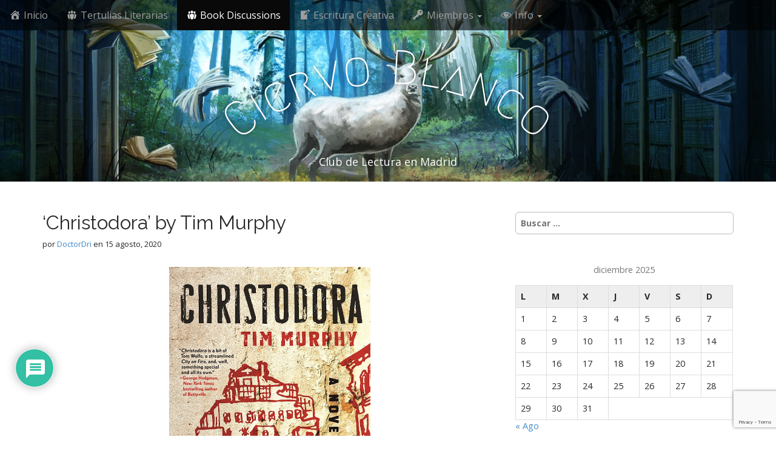

--- FILE ---
content_type: text/html; charset=UTF-8
request_url: https://ciervoblanco.club/christodora-by-tim-murphy/
body_size: 24211
content:
<!DOCTYPE html>
<html lang="es">
<head>
	<meta charset="UTF-8">
	<meta name="viewport" content="width=device-width, initial-scale=1.0">
	<link rel="profile" href="https://gmpg.org/xfn/11">
	<link rel="pingback" href="https://ciervoblanco.club/xmlrpc.php">
	<meta name='robots' content='index, follow, max-image-preview:large, max-snippet:-1, max-video-preview:-1' />
	<style>img:is([sizes="auto" i], [sizes^="auto," i]) { contain-intrinsic-size: 3000px 1500px }</style>
	
	<!-- This site is optimized with the Yoast SEO plugin v25.4 - https://yoast.com/wordpress/plugins/seo/ -->
	<title>&#039;Christodora&#039; by Tim Murphy - Ciervo Blanco</title>
	<link rel="canonical" href="https://ciervoblanco.club/christodora-by-tim-murphy/" />
	<meta property="og:locale" content="es_ES" />
	<meta property="og:type" content="article" />
	<meta property="og:title" content="&#039;Christodora&#039; by Tim Murphy - Ciervo Blanco" />
	<meta property="og:description" content="In this vivid and compelling novel, Tim Murphy follows a diverse set of characters whose fates intertwine in an iconic building in Manhattan&#039;s East Village, the Christodora." />
	<meta property="og:url" content="https://ciervoblanco.club/christodora-by-tim-murphy/" />
	<meta property="og:site_name" content="Ciervo Blanco" />
	<meta property="article:author" content="https://www.facebook.com/adriandiazm" />
	<meta property="article:published_time" content="2020-08-15T16:00:22+00:00" />
	<meta property="og:image" content="https://ciervoblanco.club/wp-content/uploads/2020/06/christodora-tim-murphy-book-discussion-english-club-ciervo-blanco-novel.jpg" />
	<meta property="og:image:width" content="663" />
	<meta property="og:image:height" content="1000" />
	<meta property="og:image:type" content="image/jpeg" />
	<meta name="author" content="DoctorDri" />
	<meta name="twitter:label1" content="Escrito por" />
	<meta name="twitter:data1" content="DoctorDri" />
	<meta name="twitter:label2" content="Tiempo de lectura" />
	<meta name="twitter:data2" content="3 minutos" />
	<script type="application/ld+json" class="yoast-schema-graph">{"@context":"https://schema.org","@graph":[{"@type":"WebPage","@id":"https://ciervoblanco.club/christodora-by-tim-murphy/","url":"https://ciervoblanco.club/christodora-by-tim-murphy/","name":"'Christodora' by Tim Murphy - Ciervo Blanco","isPartOf":{"@id":"https://ciervoblanco.club/#website"},"primaryImageOfPage":{"@id":"https://ciervoblanco.club/christodora-by-tim-murphy/#primaryimage"},"image":{"@id":"https://ciervoblanco.club/christodora-by-tim-murphy/#primaryimage"},"thumbnailUrl":"https://ciervoblanco.club/wp-content/uploads/2020/06/christodora-tim-murphy-book-discussion-english-club-ciervo-blanco-novel.jpg","datePublished":"2020-08-15T16:00:22+00:00","author":{"@id":"https://ciervoblanco.club/#/schema/person/c737cd9b06a191fe986e0cae2d6454ee"},"breadcrumb":{"@id":"https://ciervoblanco.club/christodora-by-tim-murphy/#breadcrumb"},"inLanguage":"es","potentialAction":[{"@type":"ReadAction","target":["https://ciervoblanco.club/christodora-by-tim-murphy/"]}]},{"@type":"ImageObject","inLanguage":"es","@id":"https://ciervoblanco.club/christodora-by-tim-murphy/#primaryimage","url":"https://ciervoblanco.club/wp-content/uploads/2020/06/christodora-tim-murphy-book-discussion-english-club-ciervo-blanco-novel.jpg","contentUrl":"https://ciervoblanco.club/wp-content/uploads/2020/06/christodora-tim-murphy-book-discussion-english-club-ciervo-blanco-novel.jpg","width":663,"height":1000,"caption":"christodora-tim-murphy-book-discussion-english-club-ciervo-blanco-novel"},{"@type":"BreadcrumbList","@id":"https://ciervoblanco.club/christodora-by-tim-murphy/#breadcrumb","itemListElement":[{"@type":"ListItem","position":1,"name":"Portada","item":"https://ciervoblanco.club/"},{"@type":"ListItem","position":2,"name":"&#8216;Christodora&#8217; by Tim Murphy"}]},{"@type":"WebSite","@id":"https://ciervoblanco.club/#website","url":"https://ciervoblanco.club/","name":"Ciervo Blanco","description":"Club de Lectura en Madrid","potentialAction":[{"@type":"SearchAction","target":{"@type":"EntryPoint","urlTemplate":"https://ciervoblanco.club/?s={search_term_string}"},"query-input":{"@type":"PropertyValueSpecification","valueRequired":true,"valueName":"search_term_string"}}],"inLanguage":"es"},{"@type":"Person","@id":"https://ciervoblanco.club/#/schema/person/c737cd9b06a191fe986e0cae2d6454ee","name":"DoctorDri","image":{"@type":"ImageObject","inLanguage":"es","@id":"https://ciervoblanco.club/#/schema/person/image/","url":"https://secure.gravatar.com/avatar/ec38cd23a0f18f5d1d7112af0a3f70626483021bbc58dda7fa044f34ad9d7f3e?s=96&d=wavatar&r=x","contentUrl":"https://secure.gravatar.com/avatar/ec38cd23a0f18f5d1d7112af0a3f70626483021bbc58dda7fa044f34ad9d7f3e?s=96&d=wavatar&r=x","caption":"DoctorDri"},"description":"Atrapado en Madrid.","sameAs":["http://meditaciones.eu","https://www.facebook.com/adriandiazm","https://x.com/https://twitter.com/doctordri"],"url":"https://ciervoblanco.club/author/doctordri/"}]}</script>
	<!-- / Yoast SEO plugin. -->


<link rel='dns-prefetch' href='//cdn.jsdelivr.net' />
<link rel='dns-prefetch' href='//fonts.googleapis.com' />
<link rel="alternate" type="application/rss+xml" title="Ciervo Blanco &raquo; Feed" href="https://ciervoblanco.club/feed/" />
<link rel="alternate" type="application/rss+xml" title="Ciervo Blanco &raquo; Feed de los comentarios" href="https://ciervoblanco.club/comments/feed/" />
<link rel="alternate" type="application/rss+xml" title="Ciervo Blanco &raquo; Comentario &#8216;Christodora&#8217; by Tim Murphy del feed" href="https://ciervoblanco.club/christodora-by-tim-murphy/feed/" />
<script type="text/javascript">
/* <![CDATA[ */
window._wpemojiSettings = {"baseUrl":"https:\/\/s.w.org\/images\/core\/emoji\/16.0.1\/72x72\/","ext":".png","svgUrl":"https:\/\/s.w.org\/images\/core\/emoji\/16.0.1\/svg\/","svgExt":".svg","source":{"concatemoji":"https:\/\/ciervoblanco.club\/wp-includes\/js\/wp-emoji-release.min.js?ver=6.8.3"}};
/*! This file is auto-generated */
!function(s,n){var o,i,e;function c(e){try{var t={supportTests:e,timestamp:(new Date).valueOf()};sessionStorage.setItem(o,JSON.stringify(t))}catch(e){}}function p(e,t,n){e.clearRect(0,0,e.canvas.width,e.canvas.height),e.fillText(t,0,0);var t=new Uint32Array(e.getImageData(0,0,e.canvas.width,e.canvas.height).data),a=(e.clearRect(0,0,e.canvas.width,e.canvas.height),e.fillText(n,0,0),new Uint32Array(e.getImageData(0,0,e.canvas.width,e.canvas.height).data));return t.every(function(e,t){return e===a[t]})}function u(e,t){e.clearRect(0,0,e.canvas.width,e.canvas.height),e.fillText(t,0,0);for(var n=e.getImageData(16,16,1,1),a=0;a<n.data.length;a++)if(0!==n.data[a])return!1;return!0}function f(e,t,n,a){switch(t){case"flag":return n(e,"\ud83c\udff3\ufe0f\u200d\u26a7\ufe0f","\ud83c\udff3\ufe0f\u200b\u26a7\ufe0f")?!1:!n(e,"\ud83c\udde8\ud83c\uddf6","\ud83c\udde8\u200b\ud83c\uddf6")&&!n(e,"\ud83c\udff4\udb40\udc67\udb40\udc62\udb40\udc65\udb40\udc6e\udb40\udc67\udb40\udc7f","\ud83c\udff4\u200b\udb40\udc67\u200b\udb40\udc62\u200b\udb40\udc65\u200b\udb40\udc6e\u200b\udb40\udc67\u200b\udb40\udc7f");case"emoji":return!a(e,"\ud83e\udedf")}return!1}function g(e,t,n,a){var r="undefined"!=typeof WorkerGlobalScope&&self instanceof WorkerGlobalScope?new OffscreenCanvas(300,150):s.createElement("canvas"),o=r.getContext("2d",{willReadFrequently:!0}),i=(o.textBaseline="top",o.font="600 32px Arial",{});return e.forEach(function(e){i[e]=t(o,e,n,a)}),i}function t(e){var t=s.createElement("script");t.src=e,t.defer=!0,s.head.appendChild(t)}"undefined"!=typeof Promise&&(o="wpEmojiSettingsSupports",i=["flag","emoji"],n.supports={everything:!0,everythingExceptFlag:!0},e=new Promise(function(e){s.addEventListener("DOMContentLoaded",e,{once:!0})}),new Promise(function(t){var n=function(){try{var e=JSON.parse(sessionStorage.getItem(o));if("object"==typeof e&&"number"==typeof e.timestamp&&(new Date).valueOf()<e.timestamp+604800&&"object"==typeof e.supportTests)return e.supportTests}catch(e){}return null}();if(!n){if("undefined"!=typeof Worker&&"undefined"!=typeof OffscreenCanvas&&"undefined"!=typeof URL&&URL.createObjectURL&&"undefined"!=typeof Blob)try{var e="postMessage("+g.toString()+"("+[JSON.stringify(i),f.toString(),p.toString(),u.toString()].join(",")+"));",a=new Blob([e],{type:"text/javascript"}),r=new Worker(URL.createObjectURL(a),{name:"wpTestEmojiSupports"});return void(r.onmessage=function(e){c(n=e.data),r.terminate(),t(n)})}catch(e){}c(n=g(i,f,p,u))}t(n)}).then(function(e){for(var t in e)n.supports[t]=e[t],n.supports.everything=n.supports.everything&&n.supports[t],"flag"!==t&&(n.supports.everythingExceptFlag=n.supports.everythingExceptFlag&&n.supports[t]);n.supports.everythingExceptFlag=n.supports.everythingExceptFlag&&!n.supports.flag,n.DOMReady=!1,n.readyCallback=function(){n.DOMReady=!0}}).then(function(){return e}).then(function(){var e;n.supports.everything||(n.readyCallback(),(e=n.source||{}).concatemoji?t(e.concatemoji):e.wpemoji&&e.twemoji&&(t(e.twemoji),t(e.wpemoji)))}))}((window,document),window._wpemojiSettings);
/* ]]> */
</script>
<link rel='stylesheet' id='dashicons-css' href='https://ciervoblanco.club/wp-includes/css/dashicons.min.css?ver=6.8.3' type='text/css' media='all' />
<link rel='stylesheet' id='menu-icons-extra-css' href='https://ciervoblanco.club/wp-content/plugins/menu-icons/css/extra.min.css?ver=0.13.18' type='text/css' media='all' />
<style id='wp-emoji-styles-inline-css' type='text/css'>

	img.wp-smiley, img.emoji {
		display: inline !important;
		border: none !important;
		box-shadow: none !important;
		height: 1em !important;
		width: 1em !important;
		margin: 0 0.07em !important;
		vertical-align: -0.1em !important;
		background: none !important;
		padding: 0 !important;
	}
</style>
<link rel='stylesheet' id='wp-block-library-css' href='https://ciervoblanco.club/wp-includes/css/dist/block-library/style.min.css?ver=6.8.3' type='text/css' media='all' />
<style id='classic-theme-styles-inline-css' type='text/css'>
/*! This file is auto-generated */
.wp-block-button__link{color:#fff;background-color:#32373c;border-radius:9999px;box-shadow:none;text-decoration:none;padding:calc(.667em + 2px) calc(1.333em + 2px);font-size:1.125em}.wp-block-file__button{background:#32373c;color:#fff;text-decoration:none}
</style>
<link rel='stylesheet' id='wp-components-css' href='https://ciervoblanco.club/wp-includes/css/dist/components/style.min.css?ver=6.8.3' type='text/css' media='all' />
<link rel='stylesheet' id='wp-preferences-css' href='https://ciervoblanco.club/wp-includes/css/dist/preferences/style.min.css?ver=6.8.3' type='text/css' media='all' />
<link rel='stylesheet' id='wp-block-editor-css' href='https://ciervoblanco.club/wp-includes/css/dist/block-editor/style.min.css?ver=6.8.3' type='text/css' media='all' />
<link rel='stylesheet' id='wp-reusable-blocks-css' href='https://ciervoblanco.club/wp-includes/css/dist/reusable-blocks/style.min.css?ver=6.8.3' type='text/css' media='all' />
<link rel='stylesheet' id='wp-patterns-css' href='https://ciervoblanco.club/wp-includes/css/dist/patterns/style.min.css?ver=6.8.3' type='text/css' media='all' />
<link rel='stylesheet' id='wp-editor-css' href='https://ciervoblanco.club/wp-includes/css/dist/editor/style.min.css?ver=6.8.3' type='text/css' media='all' />
<link rel='stylesheet' id='drop_shadow_block-style-css-css' href='https://ciervoblanco.club/wp-content/plugins/drop-shadow-boxes/block/blocks.style.build.css?ver=1.7.14' type='text/css' media='all' />
<style id='global-styles-inline-css' type='text/css'>
:root{--wp--preset--aspect-ratio--square: 1;--wp--preset--aspect-ratio--4-3: 4/3;--wp--preset--aspect-ratio--3-4: 3/4;--wp--preset--aspect-ratio--3-2: 3/2;--wp--preset--aspect-ratio--2-3: 2/3;--wp--preset--aspect-ratio--16-9: 16/9;--wp--preset--aspect-ratio--9-16: 9/16;--wp--preset--color--black: #000000;--wp--preset--color--cyan-bluish-gray: #abb8c3;--wp--preset--color--white: #ffffff;--wp--preset--color--pale-pink: #f78da7;--wp--preset--color--vivid-red: #cf2e2e;--wp--preset--color--luminous-vivid-orange: #ff6900;--wp--preset--color--luminous-vivid-amber: #fcb900;--wp--preset--color--light-green-cyan: #7bdcb5;--wp--preset--color--vivid-green-cyan: #00d084;--wp--preset--color--pale-cyan-blue: #8ed1fc;--wp--preset--color--vivid-cyan-blue: #0693e3;--wp--preset--color--vivid-purple: #9b51e0;--wp--preset--gradient--vivid-cyan-blue-to-vivid-purple: linear-gradient(135deg,rgba(6,147,227,1) 0%,rgb(155,81,224) 100%);--wp--preset--gradient--light-green-cyan-to-vivid-green-cyan: linear-gradient(135deg,rgb(122,220,180) 0%,rgb(0,208,130) 100%);--wp--preset--gradient--luminous-vivid-amber-to-luminous-vivid-orange: linear-gradient(135deg,rgba(252,185,0,1) 0%,rgba(255,105,0,1) 100%);--wp--preset--gradient--luminous-vivid-orange-to-vivid-red: linear-gradient(135deg,rgba(255,105,0,1) 0%,rgb(207,46,46) 100%);--wp--preset--gradient--very-light-gray-to-cyan-bluish-gray: linear-gradient(135deg,rgb(238,238,238) 0%,rgb(169,184,195) 100%);--wp--preset--gradient--cool-to-warm-spectrum: linear-gradient(135deg,rgb(74,234,220) 0%,rgb(151,120,209) 20%,rgb(207,42,186) 40%,rgb(238,44,130) 60%,rgb(251,105,98) 80%,rgb(254,248,76) 100%);--wp--preset--gradient--blush-light-purple: linear-gradient(135deg,rgb(255,206,236) 0%,rgb(152,150,240) 100%);--wp--preset--gradient--blush-bordeaux: linear-gradient(135deg,rgb(254,205,165) 0%,rgb(254,45,45) 50%,rgb(107,0,62) 100%);--wp--preset--gradient--luminous-dusk: linear-gradient(135deg,rgb(255,203,112) 0%,rgb(199,81,192) 50%,rgb(65,88,208) 100%);--wp--preset--gradient--pale-ocean: linear-gradient(135deg,rgb(255,245,203) 0%,rgb(182,227,212) 50%,rgb(51,167,181) 100%);--wp--preset--gradient--electric-grass: linear-gradient(135deg,rgb(202,248,128) 0%,rgb(113,206,126) 100%);--wp--preset--gradient--midnight: linear-gradient(135deg,rgb(2,3,129) 0%,rgb(40,116,252) 100%);--wp--preset--font-size--small: 13px;--wp--preset--font-size--medium: 20px;--wp--preset--font-size--large: 36px;--wp--preset--font-size--x-large: 42px;--wp--preset--spacing--20: 0.44rem;--wp--preset--spacing--30: 0.67rem;--wp--preset--spacing--40: 1rem;--wp--preset--spacing--50: 1.5rem;--wp--preset--spacing--60: 2.25rem;--wp--preset--spacing--70: 3.38rem;--wp--preset--spacing--80: 5.06rem;--wp--preset--shadow--natural: 6px 6px 9px rgba(0, 0, 0, 0.2);--wp--preset--shadow--deep: 12px 12px 50px rgba(0, 0, 0, 0.4);--wp--preset--shadow--sharp: 6px 6px 0px rgba(0, 0, 0, 0.2);--wp--preset--shadow--outlined: 6px 6px 0px -3px rgba(255, 255, 255, 1), 6px 6px rgba(0, 0, 0, 1);--wp--preset--shadow--crisp: 6px 6px 0px rgba(0, 0, 0, 1);}:where(.is-layout-flex){gap: 0.5em;}:where(.is-layout-grid){gap: 0.5em;}body .is-layout-flex{display: flex;}.is-layout-flex{flex-wrap: wrap;align-items: center;}.is-layout-flex > :is(*, div){margin: 0;}body .is-layout-grid{display: grid;}.is-layout-grid > :is(*, div){margin: 0;}:where(.wp-block-columns.is-layout-flex){gap: 2em;}:where(.wp-block-columns.is-layout-grid){gap: 2em;}:where(.wp-block-post-template.is-layout-flex){gap: 1.25em;}:where(.wp-block-post-template.is-layout-grid){gap: 1.25em;}.has-black-color{color: var(--wp--preset--color--black) !important;}.has-cyan-bluish-gray-color{color: var(--wp--preset--color--cyan-bluish-gray) !important;}.has-white-color{color: var(--wp--preset--color--white) !important;}.has-pale-pink-color{color: var(--wp--preset--color--pale-pink) !important;}.has-vivid-red-color{color: var(--wp--preset--color--vivid-red) !important;}.has-luminous-vivid-orange-color{color: var(--wp--preset--color--luminous-vivid-orange) !important;}.has-luminous-vivid-amber-color{color: var(--wp--preset--color--luminous-vivid-amber) !important;}.has-light-green-cyan-color{color: var(--wp--preset--color--light-green-cyan) !important;}.has-vivid-green-cyan-color{color: var(--wp--preset--color--vivid-green-cyan) !important;}.has-pale-cyan-blue-color{color: var(--wp--preset--color--pale-cyan-blue) !important;}.has-vivid-cyan-blue-color{color: var(--wp--preset--color--vivid-cyan-blue) !important;}.has-vivid-purple-color{color: var(--wp--preset--color--vivid-purple) !important;}.has-black-background-color{background-color: var(--wp--preset--color--black) !important;}.has-cyan-bluish-gray-background-color{background-color: var(--wp--preset--color--cyan-bluish-gray) !important;}.has-white-background-color{background-color: var(--wp--preset--color--white) !important;}.has-pale-pink-background-color{background-color: var(--wp--preset--color--pale-pink) !important;}.has-vivid-red-background-color{background-color: var(--wp--preset--color--vivid-red) !important;}.has-luminous-vivid-orange-background-color{background-color: var(--wp--preset--color--luminous-vivid-orange) !important;}.has-luminous-vivid-amber-background-color{background-color: var(--wp--preset--color--luminous-vivid-amber) !important;}.has-light-green-cyan-background-color{background-color: var(--wp--preset--color--light-green-cyan) !important;}.has-vivid-green-cyan-background-color{background-color: var(--wp--preset--color--vivid-green-cyan) !important;}.has-pale-cyan-blue-background-color{background-color: var(--wp--preset--color--pale-cyan-blue) !important;}.has-vivid-cyan-blue-background-color{background-color: var(--wp--preset--color--vivid-cyan-blue) !important;}.has-vivid-purple-background-color{background-color: var(--wp--preset--color--vivid-purple) !important;}.has-black-border-color{border-color: var(--wp--preset--color--black) !important;}.has-cyan-bluish-gray-border-color{border-color: var(--wp--preset--color--cyan-bluish-gray) !important;}.has-white-border-color{border-color: var(--wp--preset--color--white) !important;}.has-pale-pink-border-color{border-color: var(--wp--preset--color--pale-pink) !important;}.has-vivid-red-border-color{border-color: var(--wp--preset--color--vivid-red) !important;}.has-luminous-vivid-orange-border-color{border-color: var(--wp--preset--color--luminous-vivid-orange) !important;}.has-luminous-vivid-amber-border-color{border-color: var(--wp--preset--color--luminous-vivid-amber) !important;}.has-light-green-cyan-border-color{border-color: var(--wp--preset--color--light-green-cyan) !important;}.has-vivid-green-cyan-border-color{border-color: var(--wp--preset--color--vivid-green-cyan) !important;}.has-pale-cyan-blue-border-color{border-color: var(--wp--preset--color--pale-cyan-blue) !important;}.has-vivid-cyan-blue-border-color{border-color: var(--wp--preset--color--vivid-cyan-blue) !important;}.has-vivid-purple-border-color{border-color: var(--wp--preset--color--vivid-purple) !important;}.has-vivid-cyan-blue-to-vivid-purple-gradient-background{background: var(--wp--preset--gradient--vivid-cyan-blue-to-vivid-purple) !important;}.has-light-green-cyan-to-vivid-green-cyan-gradient-background{background: var(--wp--preset--gradient--light-green-cyan-to-vivid-green-cyan) !important;}.has-luminous-vivid-amber-to-luminous-vivid-orange-gradient-background{background: var(--wp--preset--gradient--luminous-vivid-amber-to-luminous-vivid-orange) !important;}.has-luminous-vivid-orange-to-vivid-red-gradient-background{background: var(--wp--preset--gradient--luminous-vivid-orange-to-vivid-red) !important;}.has-very-light-gray-to-cyan-bluish-gray-gradient-background{background: var(--wp--preset--gradient--very-light-gray-to-cyan-bluish-gray) !important;}.has-cool-to-warm-spectrum-gradient-background{background: var(--wp--preset--gradient--cool-to-warm-spectrum) !important;}.has-blush-light-purple-gradient-background{background: var(--wp--preset--gradient--blush-light-purple) !important;}.has-blush-bordeaux-gradient-background{background: var(--wp--preset--gradient--blush-bordeaux) !important;}.has-luminous-dusk-gradient-background{background: var(--wp--preset--gradient--luminous-dusk) !important;}.has-pale-ocean-gradient-background{background: var(--wp--preset--gradient--pale-ocean) !important;}.has-electric-grass-gradient-background{background: var(--wp--preset--gradient--electric-grass) !important;}.has-midnight-gradient-background{background: var(--wp--preset--gradient--midnight) !important;}.has-small-font-size{font-size: var(--wp--preset--font-size--small) !important;}.has-medium-font-size{font-size: var(--wp--preset--font-size--medium) !important;}.has-large-font-size{font-size: var(--wp--preset--font-size--large) !important;}.has-x-large-font-size{font-size: var(--wp--preset--font-size--x-large) !important;}
:where(.wp-block-post-template.is-layout-flex){gap: 1.25em;}:where(.wp-block-post-template.is-layout-grid){gap: 1.25em;}
:where(.wp-block-columns.is-layout-flex){gap: 2em;}:where(.wp-block-columns.is-layout-grid){gap: 2em;}
:root :where(.wp-block-pullquote){font-size: 1.5em;line-height: 1.6;}
</style>
<link rel='stylesheet' id='archives-cal-calendrier-css' href='https://ciervoblanco.club/wp-content/plugins/archives-calendar-widget/themes/calendrier.css?ver=1.0.15' type='text/css' media='all' />
<link rel='stylesheet' id='contact-form-7-css' href='https://ciervoblanco.club/wp-content/plugins/contact-form-7/includes/css/styles.css?ver=6.1' type='text/css' media='all' />
<link rel='stylesheet' id='justifiedGallery-css' href='https://ciervoblanco.club/wp-content/plugins/flickr-justified-gallery/css/justifiedGallery.min.css?ver=v3.6' type='text/css' media='all' />
<link rel='stylesheet' id='flickrJustifiedGalleryWPPlugin-css' href='https://ciervoblanco.club/wp-content/plugins/flickr-justified-gallery/css/flickrJustifiedGalleryWPPlugin.css?ver=v3.6' type='text/css' media='all' />
<link rel='stylesheet' id='colorbox-css' href='https://ciervoblanco.club/wp-content/plugins/flickr-justified-gallery/lightboxes/colorbox/colorbox.css?ver=6.8.3' type='text/css' media='all' />
<link rel='stylesheet' id='the-future-posts-gridlex-css' href='https://ciervoblanco.club/wp-content/plugins/the-future-posts/css/gridlex.css?ver=6.8.3' type='text/css' media='all' />
<link rel='stylesheet' id='the-future-posts-icons-css' href='https://ciervoblanco.club/wp-content/plugins/the-future-posts/css/the-future-posts-icons.css?ver=6.8.3' type='text/css' media='all' />
<link rel='stylesheet' id='the-future-posts-css' href='https://ciervoblanco.club/wp-content/plugins/the-future-posts/css/the-future-posts.css?ver=6.8.3' type='text/css' media='all' />
<link rel='stylesheet' id='arcade-basic-stylesheet-css' href='https://ciervoblanco.club/wp-content/themes/arcade-basic/style.css?ver=6.8.3' type='text/css' media='all' />
<link rel='stylesheet' id='arcade-basic-fonts-css' href='//fonts.googleapis.com/css?family=Megrim|Raleway|Open+Sans:400,400italic,700,700italic' type='text/css' media='all' />
<link rel='stylesheet' id='font-awesome-css' href='https://ciervoblanco.club/wp-content/themes/arcade-basic/library/css/font-awesome.css?ver=4.7.0' type='text/css' media='all' />
<link rel='stylesheet' id='wpdiscuz-frontend-css-css' href='https://ciervoblanco.club/wp-content/plugins/wpdiscuz/themes/default/style.css?ver=7.6.33' type='text/css' media='all' />
<style id='wpdiscuz-frontend-css-inline-css' type='text/css'>
 #wpdcom .wpd-blog-administrator .wpd-comment-label{color:#ffffff;background-color:#00B38F;border:none}#wpdcom .wpd-blog-administrator .wpd-comment-author, #wpdcom .wpd-blog-administrator .wpd-comment-author a{color:#00B38F}#wpdcom.wpd-layout-1 .wpd-comment .wpd-blog-administrator .wpd-avatar img{border-color:#00B38F}#wpdcom.wpd-layout-2 .wpd-comment.wpd-reply .wpd-comment-wrap.wpd-blog-administrator{border-left:3px solid #00B38F}#wpdcom.wpd-layout-2 .wpd-comment .wpd-blog-administrator .wpd-avatar img{border-bottom-color:#00B38F}#wpdcom.wpd-layout-3 .wpd-blog-administrator .wpd-comment-subheader{border-top:1px dashed #00B38F}#wpdcom.wpd-layout-3 .wpd-reply .wpd-blog-administrator .wpd-comment-right{border-left:1px solid #00B38F}#wpdcom .wpd-blog-editor .wpd-comment-label{color:#ffffff;background-color:#00B38F;border:none}#wpdcom .wpd-blog-editor .wpd-comment-author, #wpdcom .wpd-blog-editor .wpd-comment-author a{color:#00B38F}#wpdcom.wpd-layout-1 .wpd-comment .wpd-blog-editor .wpd-avatar img{border-color:#00B38F}#wpdcom.wpd-layout-2 .wpd-comment.wpd-reply .wpd-comment-wrap.wpd-blog-editor{border-left:3px solid #00B38F}#wpdcom.wpd-layout-2 .wpd-comment .wpd-blog-editor .wpd-avatar img{border-bottom-color:#00B38F}#wpdcom.wpd-layout-3 .wpd-blog-editor .wpd-comment-subheader{border-top:1px dashed #00B38F}#wpdcom.wpd-layout-3 .wpd-reply .wpd-blog-editor .wpd-comment-right{border-left:1px solid #00B38F}#wpdcom .wpd-blog-author .wpd-comment-label{color:#ffffff;background-color:#00B38F;border:none}#wpdcom .wpd-blog-author .wpd-comment-author, #wpdcom .wpd-blog-author .wpd-comment-author a{color:#00B38F}#wpdcom.wpd-layout-1 .wpd-comment .wpd-blog-author .wpd-avatar img{border-color:#00B38F}#wpdcom.wpd-layout-2 .wpd-comment .wpd-blog-author .wpd-avatar img{border-bottom-color:#00B38F}#wpdcom.wpd-layout-3 .wpd-blog-author .wpd-comment-subheader{border-top:1px dashed #00B38F}#wpdcom.wpd-layout-3 .wpd-reply .wpd-blog-author .wpd-comment-right{border-left:1px solid #00B38F}#wpdcom .wpd-blog-contributor .wpd-comment-label{color:#ffffff;background-color:#00B38F;border:none}#wpdcom .wpd-blog-contributor .wpd-comment-author, #wpdcom .wpd-blog-contributor .wpd-comment-author a{color:#00B38F}#wpdcom.wpd-layout-1 .wpd-comment .wpd-blog-contributor .wpd-avatar img{border-color:#00B38F}#wpdcom.wpd-layout-2 .wpd-comment .wpd-blog-contributor .wpd-avatar img{border-bottom-color:#00B38F}#wpdcom.wpd-layout-3 .wpd-blog-contributor .wpd-comment-subheader{border-top:1px dashed #00B38F}#wpdcom.wpd-layout-3 .wpd-reply .wpd-blog-contributor .wpd-comment-right{border-left:1px solid #00B38F}#wpdcom .wpd-blog-subscriber .wpd-comment-label{color:#ffffff;background-color:#00B38F;border:none}#wpdcom .wpd-blog-subscriber .wpd-comment-author, #wpdcom .wpd-blog-subscriber .wpd-comment-author a{color:#00B38F}#wpdcom.wpd-layout-2 .wpd-comment .wpd-blog-subscriber .wpd-avatar img{border-bottom-color:#00B38F}#wpdcom.wpd-layout-3 .wpd-blog-subscriber .wpd-comment-subheader{border-top:1px dashed #00B38F}#wpdcom .wpd-blog-shop_manager .wpd-comment-label{color:#ffffff;background-color:#00B38F;border:none}#wpdcom .wpd-blog-shop_manager .wpd-comment-author, #wpdcom .wpd-blog-shop_manager .wpd-comment-author a{color:#00B38F}#wpdcom.wpd-layout-1 .wpd-comment .wpd-blog-shop_manager .wpd-avatar img{border-color:#00B38F}#wpdcom.wpd-layout-2 .wpd-comment .wpd-blog-shop_manager .wpd-avatar img{border-bottom-color:#00B38F}#wpdcom.wpd-layout-3 .wpd-blog-shop_manager .wpd-comment-subheader{border-top:1px dashed #00B38F}#wpdcom.wpd-layout-3 .wpd-reply .wpd-blog-shop_manager .wpd-comment-right{border-left:1px solid #00B38F}#wpdcom .wpd-blog-shop_accountant .wpd-comment-label{color:#ffffff;background-color:#00B38F;border:none}#wpdcom .wpd-blog-shop_accountant .wpd-comment-author, #wpdcom .wpd-blog-shop_accountant .wpd-comment-author a{color:#00B38F}#wpdcom.wpd-layout-1 .wpd-comment .wpd-blog-shop_accountant .wpd-avatar img{border-color:#00B38F}#wpdcom.wpd-layout-2 .wpd-comment .wpd-blog-shop_accountant .wpd-avatar img{border-bottom-color:#00B38F}#wpdcom.wpd-layout-3 .wpd-blog-shop_accountant .wpd-comment-subheader{border-top:1px dashed #00B38F}#wpdcom.wpd-layout-3 .wpd-reply .wpd-blog-shop_accountant .wpd-comment-right{border-left:1px solid #00B38F}#wpdcom .wpd-blog-shop_worker .wpd-comment-label{color:#ffffff;background-color:#00B38F;border:none}#wpdcom .wpd-blog-shop_worker .wpd-comment-author, #wpdcom .wpd-blog-shop_worker .wpd-comment-author a{color:#00B38F}#wpdcom.wpd-layout-1 .wpd-comment .wpd-blog-shop_worker .wpd-avatar img{border-color:#00B38F}#wpdcom.wpd-layout-2 .wpd-comment .wpd-blog-shop_worker .wpd-avatar img{border-bottom-color:#00B38F}#wpdcom.wpd-layout-3 .wpd-blog-shop_worker .wpd-comment-subheader{border-top:1px dashed #00B38F}#wpdcom.wpd-layout-3 .wpd-reply .wpd-blog-shop_worker .wpd-comment-right{border-left:1px solid #00B38F}#wpdcom .wpd-blog-shop_vendor .wpd-comment-label{color:#ffffff;background-color:#00B38F;border:none}#wpdcom .wpd-blog-shop_vendor .wpd-comment-author, #wpdcom .wpd-blog-shop_vendor .wpd-comment-author a{color:#00B38F}#wpdcom.wpd-layout-1 .wpd-comment .wpd-blog-shop_vendor .wpd-avatar img{border-color:#00B38F}#wpdcom.wpd-layout-2 .wpd-comment .wpd-blog-shop_vendor .wpd-avatar img{border-bottom-color:#00B38F}#wpdcom.wpd-layout-3 .wpd-blog-shop_vendor .wpd-comment-subheader{border-top:1px dashed #00B38F}#wpdcom.wpd-layout-3 .wpd-reply .wpd-blog-shop_vendor .wpd-comment-right{border-left:1px solid #00B38F}#wpdcom .wpd-blog-wpseo_manager .wpd-comment-label{color:#ffffff;background-color:#00B38F;border:none}#wpdcom .wpd-blog-wpseo_manager .wpd-comment-author, #wpdcom .wpd-blog-wpseo_manager .wpd-comment-author a{color:#00B38F}#wpdcom.wpd-layout-1 .wpd-comment .wpd-blog-wpseo_manager .wpd-avatar img{border-color:#00B38F}#wpdcom.wpd-layout-2 .wpd-comment .wpd-blog-wpseo_manager .wpd-avatar img{border-bottom-color:#00B38F}#wpdcom.wpd-layout-3 .wpd-blog-wpseo_manager .wpd-comment-subheader{border-top:1px dashed #00B38F}#wpdcom.wpd-layout-3 .wpd-reply .wpd-blog-wpseo_manager .wpd-comment-right{border-left:1px solid #00B38F}#wpdcom .wpd-blog-wpseo_editor .wpd-comment-label{color:#ffffff;background-color:#00B38F;border:none}#wpdcom .wpd-blog-wpseo_editor .wpd-comment-author, #wpdcom .wpd-blog-wpseo_editor .wpd-comment-author a{color:#00B38F}#wpdcom.wpd-layout-1 .wpd-comment .wpd-blog-wpseo_editor .wpd-avatar img{border-color:#00B38F}#wpdcom.wpd-layout-2 .wpd-comment .wpd-blog-wpseo_editor .wpd-avatar img{border-bottom-color:#00B38F}#wpdcom.wpd-layout-3 .wpd-blog-wpseo_editor .wpd-comment-subheader{border-top:1px dashed #00B38F}#wpdcom.wpd-layout-3 .wpd-reply .wpd-blog-wpseo_editor .wpd-comment-right{border-left:1px solid #00B38F}#wpdcom .wpd-blog-customer .wpd-comment-label{color:#ffffff;background-color:#00B38F;border:none}#wpdcom .wpd-blog-customer .wpd-comment-author, #wpdcom .wpd-blog-customer .wpd-comment-author a{color:#00B38F}#wpdcom.wpd-layout-1 .wpd-comment .wpd-blog-customer .wpd-avatar img{border-color:#00B38F}#wpdcom.wpd-layout-2 .wpd-comment .wpd-blog-customer .wpd-avatar img{border-bottom-color:#00B38F}#wpdcom.wpd-layout-3 .wpd-blog-customer .wpd-comment-subheader{border-top:1px dashed #00B38F}#wpdcom.wpd-layout-3 .wpd-reply .wpd-blog-customer .wpd-comment-right{border-left:1px solid #00B38F}#wpdcom .wpd-blog-post_author .wpd-comment-label{color:#ffffff;background-color:#00B38F;border:none}#wpdcom .wpd-blog-post_author .wpd-comment-author, #wpdcom .wpd-blog-post_author .wpd-comment-author a{color:#00B38F}#wpdcom .wpd-blog-post_author .wpd-avatar img{border-color:#00B38F}#wpdcom.wpd-layout-1 .wpd-comment .wpd-blog-post_author .wpd-avatar img{border-color:#00B38F}#wpdcom.wpd-layout-2 .wpd-comment.wpd-reply .wpd-comment-wrap.wpd-blog-post_author{border-left:3px solid #00B38F}#wpdcom.wpd-layout-2 .wpd-comment .wpd-blog-post_author .wpd-avatar img{border-bottom-color:#00B38F}#wpdcom.wpd-layout-3 .wpd-blog-post_author .wpd-comment-subheader{border-top:1px dashed #00B38F}#wpdcom.wpd-layout-3 .wpd-reply .wpd-blog-post_author .wpd-comment-right{border-left:1px solid #00B38F}#wpdcom .wpd-blog-guest .wpd-comment-label{color:#ffffff;background-color:#00B38F;border:none}#wpdcom .wpd-blog-guest .wpd-comment-author, #wpdcom .wpd-blog-guest .wpd-comment-author a{color:#00B38F}#wpdcom.wpd-layout-3 .wpd-blog-guest .wpd-comment-subheader{border-top:1px dashed #00B38F}#comments, #respond, .comments-area, #wpdcom{}#wpdcom .ql-editor > *{color:#777777}#wpdcom .ql-editor::before{}#wpdcom .ql-toolbar{border:1px solid #DDDDDD;border-top:none}#wpdcom .ql-container{border:1px solid #DDDDDD;border-bottom:none}#wpdcom .wpd-form-row .wpdiscuz-item input[type="text"], #wpdcom .wpd-form-row .wpdiscuz-item input[type="email"], #wpdcom .wpd-form-row .wpdiscuz-item input[type="url"], #wpdcom .wpd-form-row .wpdiscuz-item input[type="color"], #wpdcom .wpd-form-row .wpdiscuz-item input[type="date"], #wpdcom .wpd-form-row .wpdiscuz-item input[type="datetime"], #wpdcom .wpd-form-row .wpdiscuz-item input[type="datetime-local"], #wpdcom .wpd-form-row .wpdiscuz-item input[type="month"], #wpdcom .wpd-form-row .wpdiscuz-item input[type="number"], #wpdcom .wpd-form-row .wpdiscuz-item input[type="time"], #wpdcom textarea, #wpdcom select{border:1px solid #DDDDDD;color:#777777}#wpdcom .wpd-form-row .wpdiscuz-item textarea{border:1px solid #DDDDDD}#wpdcom input::placeholder, #wpdcom textarea::placeholder, #wpdcom input::-moz-placeholder, #wpdcom textarea::-webkit-input-placeholder{}#wpdcom .wpd-comment-text{color:#777777}#wpdcom .wpd-thread-head .wpd-thread-info{border-bottom:2px solid #00B38F}#wpdcom .wpd-thread-head .wpd-thread-info.wpd-reviews-tab svg{fill:#00B38F}#wpdcom .wpd-thread-head .wpdiscuz-user-settings{border-bottom:2px solid #00B38F}#wpdcom .wpd-thread-head .wpdiscuz-user-settings:hover{color:#00B38F}#wpdcom .wpd-comment .wpd-follow-link:hover{color:#00B38F}#wpdcom .wpd-comment-status .wpd-sticky{color:#00B38F}#wpdcom .wpd-thread-filter .wpdf-active{color:#00B38F;border-bottom-color:#00B38F}#wpdcom .wpd-comment-info-bar{border:1px dashed #33c3a6;background:#e6f8f4}#wpdcom .wpd-comment-info-bar .wpd-current-view i{color:#00B38F}#wpdcom .wpd-filter-view-all:hover{background:#00B38F}#wpdcom .wpdiscuz-item .wpdiscuz-rating > label{color:#DDDDDD}#wpdcom .wpdiscuz-item .wpdiscuz-rating:not(:checked) > label:hover, .wpdiscuz-rating:not(:checked) > label:hover ~ label{}#wpdcom .wpdiscuz-item .wpdiscuz-rating > input ~ label:hover, #wpdcom .wpdiscuz-item .wpdiscuz-rating > input:not(:checked) ~ label:hover ~ label, #wpdcom .wpdiscuz-item .wpdiscuz-rating > input:not(:checked) ~ label:hover ~ label{color:#FFED85}#wpdcom .wpdiscuz-item .wpdiscuz-rating > input:checked ~ label:hover, #wpdcom .wpdiscuz-item .wpdiscuz-rating > input:checked ~ label:hover, #wpdcom .wpdiscuz-item .wpdiscuz-rating > label:hover ~ input:checked ~ label, #wpdcom .wpdiscuz-item .wpdiscuz-rating > input:checked + label:hover ~ label, #wpdcom .wpdiscuz-item .wpdiscuz-rating > input:checked ~ label:hover ~ label, .wpd-custom-field .wcf-active-star, #wpdcom .wpdiscuz-item .wpdiscuz-rating > input:checked ~ label{color:#FFD700}#wpd-post-rating .wpd-rating-wrap .wpd-rating-stars svg .wpd-star{fill:#DDDDDD}#wpd-post-rating .wpd-rating-wrap .wpd-rating-stars svg .wpd-active{fill:#FFD700}#wpd-post-rating .wpd-rating-wrap .wpd-rate-starts svg .wpd-star{fill:#DDDDDD}#wpd-post-rating .wpd-rating-wrap .wpd-rate-starts:hover svg .wpd-star{fill:#FFED85}#wpd-post-rating.wpd-not-rated .wpd-rating-wrap .wpd-rate-starts svg:hover ~ svg .wpd-star{fill:#DDDDDD}.wpdiscuz-post-rating-wrap .wpd-rating .wpd-rating-wrap .wpd-rating-stars svg .wpd-star{fill:#DDDDDD}.wpdiscuz-post-rating-wrap .wpd-rating .wpd-rating-wrap .wpd-rating-stars svg .wpd-active{fill:#FFD700}#wpdcom .wpd-comment .wpd-follow-active{color:#ff7a00}#wpdcom .page-numbers{color:#555;border:#555 1px solid}#wpdcom span.current{background:#555}#wpdcom.wpd-layout-1 .wpd-new-loaded-comment > .wpd-comment-wrap > .wpd-comment-right{background:rgb(255,250,214)}#wpdcom.wpd-layout-2 .wpd-new-loaded-comment.wpd-comment > .wpd-comment-wrap > .wpd-comment-right{background:rgb(255,250,214)}#wpdcom.wpd-layout-2 .wpd-new-loaded-comment.wpd-comment.wpd-reply > .wpd-comment-wrap > .wpd-comment-right{background:transparent}#wpdcom.wpd-layout-2 .wpd-new-loaded-comment.wpd-comment.wpd-reply > .wpd-comment-wrap{background:rgb(255,250,214)}#wpdcom.wpd-layout-3 .wpd-new-loaded-comment.wpd-comment > .wpd-comment-wrap > .wpd-comment-right{background:rgb(255,250,214)}#wpdcom .wpd-follow:hover i, #wpdcom .wpd-unfollow:hover i, #wpdcom .wpd-comment .wpd-follow-active:hover i{color:#00B38F}#wpdcom .wpdiscuz-readmore{cursor:pointer;color:#00B38F}.wpd-custom-field .wcf-pasiv-star, #wpcomm .wpdiscuz-item .wpdiscuz-rating > label{color:#DDDDDD}.wpd-wrapper .wpd-list-item.wpd-active{border-top:3px solid #00B38F}#wpdcom.wpd-layout-2 .wpd-comment.wpd-reply.wpd-unapproved-comment .wpd-comment-wrap{border-left:3px solid rgb(255,250,214)}#wpdcom.wpd-layout-3 .wpd-comment.wpd-reply.wpd-unapproved-comment .wpd-comment-right{border-left:1px solid rgb(255,250,214)}#wpdcom .wpd-prim-button{background-color:#07B290;color:#FFFFFF}#wpdcom .wpd_label__check i.wpdicon-on{color:#07B290;border:1px solid #83d9c8}#wpd-bubble-wrapper #wpd-bubble-all-comments-count{color:#1DB99A}#wpd-bubble-wrapper > div{background-color:#1DB99A}#wpd-bubble-wrapper > #wpd-bubble #wpd-bubble-add-message{background-color:#1DB99A}#wpd-bubble-wrapper > #wpd-bubble #wpd-bubble-add-message::before{border-left-color:#1DB99A;border-right-color:#1DB99A}#wpd-bubble-wrapper.wpd-right-corner > #wpd-bubble #wpd-bubble-add-message::before{border-left-color:#1DB99A;border-right-color:#1DB99A}.wpd-inline-icon-wrapper path.wpd-inline-icon-first{fill:#1DB99A}.wpd-inline-icon-count{background-color:#1DB99A}.wpd-inline-icon-count::before{border-right-color:#1DB99A}.wpd-inline-form-wrapper::before{border-bottom-color:#1DB99A}.wpd-inline-form-question{background-color:#1DB99A}.wpd-inline-form{background-color:#1DB99A}.wpd-last-inline-comments-wrapper{border-color:#1DB99A}.wpd-last-inline-comments-wrapper::before{border-bottom-color:#1DB99A}.wpd-last-inline-comments-wrapper .wpd-view-all-inline-comments{background:#1DB99A}.wpd-last-inline-comments-wrapper .wpd-view-all-inline-comments:hover,.wpd-last-inline-comments-wrapper .wpd-view-all-inline-comments:active,.wpd-last-inline-comments-wrapper .wpd-view-all-inline-comments:focus{background-color:#1DB99A}#wpdcom .ql-snow .ql-tooltip[data-mode="link"]::before{content:"Enter link:"}#wpdcom .ql-snow .ql-tooltip.ql-editing a.ql-action::after{content:"Save"}.comments-area{width:100%;margin:0 auto}
</style>
<link rel='stylesheet' id='wpdiscuz-fa-css' href='https://ciervoblanco.club/wp-content/plugins/wpdiscuz/assets/third-party/font-awesome-5.13.0/css/fa.min.css?ver=7.6.33' type='text/css' media='all' />
<link rel='stylesheet' id='wpdiscuz-combo-css-css' href='https://ciervoblanco.club/wp-content/plugins/wpdiscuz/assets/css/wpdiscuz-combo.min.css?ver=6.8.3' type='text/css' media='all' />
<link rel='stylesheet' id='__EPYT__style-css' href='https://ciervoblanco.club/wp-content/plugins/youtube-embed-plus/styles/ytprefs.min.css?ver=14.2.3' type='text/css' media='all' />
<style id='__EPYT__style-inline-css' type='text/css'>

                .epyt-gallery-thumb {
                        width: 33.333%;
                }
                
</style>
<script type="text/javascript" src="https://ciervoblanco.club/wp-includes/js/jquery/jquery.min.js?ver=3.7.1" id="jquery-core-js"></script>
<script type="text/javascript" src="https://ciervoblanco.club/wp-includes/js/jquery/jquery-migrate.min.js?ver=3.4.1" id="jquery-migrate-js"></script>
<script type="text/javascript" src="https://ciervoblanco.club/wp-content/plugins/archives-calendar-widget/admin/js/jquery.arcw-init.js?ver=1.0.15" id="jquery-arcw-js"></script>
<script type="text/javascript" src="https://ciervoblanco.club/wp-content/plugins/the-future-posts/includes/main.js?ver=1.1" id="the-future-posts-script-js"></script>
<script type="text/javascript" id="__ytprefs__-js-extra">
/* <![CDATA[ */
var _EPYT_ = {"ajaxurl":"https:\/\/ciervoblanco.club\/wp-admin\/admin-ajax.php","security":"ab5969a1bd","gallery_scrolloffset":"20","eppathtoscripts":"https:\/\/ciervoblanco.club\/wp-content\/plugins\/youtube-embed-plus\/scripts\/","eppath":"https:\/\/ciervoblanco.club\/wp-content\/plugins\/youtube-embed-plus\/","epresponsiveselector":"[\"iframe.__youtube_prefs_widget__\"]","epdovol":"1","version":"14.2.3","evselector":"iframe.__youtube_prefs__[src], iframe[src*=\"youtube.com\/embed\/\"], iframe[src*=\"youtube-nocookie.com\/embed\/\"]","ajax_compat":"","maxres_facade":"eager","ytapi_load":"light","pause_others":"","stopMobileBuffer":"1","facade_mode":"","not_live_on_channel":""};
/* ]]> */
</script>
<script type="text/javascript" src="https://ciervoblanco.club/wp-content/plugins/youtube-embed-plus/scripts/ytprefs.min.js?ver=14.2.3" id="__ytprefs__-js"></script>
<link rel="https://api.w.org/" href="https://ciervoblanco.club/wp-json/" /><link rel="alternate" title="JSON" type="application/json" href="https://ciervoblanco.club/wp-json/wp/v2/posts/6649" /><link rel="EditURI" type="application/rsd+xml" title="RSD" href="https://ciervoblanco.club/xmlrpc.php?rsd" />
<meta name="generator" content="WordPress 6.8.3" />
<link rel='shortlink' href='https://ciervoblanco.club/?p=6649' />
<link rel="alternate" title="oEmbed (JSON)" type="application/json+oembed" href="https://ciervoblanco.club/wp-json/oembed/1.0/embed?url=https%3A%2F%2Fciervoblanco.club%2Fchristodora-by-tim-murphy%2F" />
<link rel="alternate" title="oEmbed (XML)" type="text/xml+oembed" href="https://ciervoblanco.club/wp-json/oembed/1.0/embed?url=https%3A%2F%2Fciervoblanco.club%2Fchristodora-by-tim-murphy%2F&#038;format=xml" />
<link rel="apple-touch-icon" sizes="180x180" href="/wp-content/uploads/fbrfg/apple-touch-icon.png?v=3eK9mjm77M">
<link rel="icon" type="image/png" sizes="32x32" href="/wp-content/uploads/fbrfg/favicon-32x32.png?v=3eK9mjm77M">
<link rel="icon" type="image/png" sizes="16x16" href="/wp-content/uploads/fbrfg/favicon-16x16.png?v=3eK9mjm77M">
<link rel="manifest" href="/wp-content/uploads/fbrfg/manifest.json?v=3eK9mjm77M">
<link rel="mask-icon" href="/wp-content/uploads/fbrfg/safari-pinned-tab.svg?v=3eK9mjm77M" color="#5bbad5">
<link rel="shortcut icon" href="/wp-content/uploads/fbrfg/favicon.ico?v=3eK9mjm77M">
<meta name="msapplication-config" content="/wp-content/uploads/fbrfg/browserconfig.xml?v=3eK9mjm77M">
<meta name="theme-color" content="#ffffff"><style>
.container { max-width: 1170px; }
</style>
	<link rel="icon" href="https://ciervoblanco.club/wp-content/uploads/2015/01/cropped-deerbook512x512-100x100.png" sizes="32x32" />
<link rel="icon" href="https://ciervoblanco.club/wp-content/uploads/2015/01/cropped-deerbook512x512-250x250.png" sizes="192x192" />
<link rel="apple-touch-icon" href="https://ciervoblanco.club/wp-content/uploads/2015/01/cropped-deerbook512x512-250x250.png" />
<meta name="msapplication-TileImage" content="https://ciervoblanco.club/wp-content/uploads/2015/01/cropped-deerbook512x512-300x300.png" />
</head>
<body data-rsssl=1 class="wp-singular post-template-default single single-post postid-6649 single-format-standard wp-theme-arcade-basic no-fittext basic">

	<div id="page">

		<header id="header">
			<nav id="site-navigation" class="navbar navbar-inverse navbar-fixed-top" role="navigation">
				<h3 class="sr-only">Menú principal</h3>
				<a class="sr-only" href="#primary" title="Saltar al contenido">Saltar al contenido</a>

				<div class="navbar-header">
					<button type="button" class="navbar-toggle" data-toggle="collapse" data-target=".navbar-collapse">
				        <span class="icon-bar"></span>
				        <span class="icon-bar"></span>
				        <span class="icon-bar"></span>
				    </button>
				</div>

				<div class="collapse navbar-collapse">
					<ul id="menu-menu-1" class="nav navbar-nav"><li id="menu-item-55" class="menu-item menu-item-type-custom menu-item-object-custom menu-item-55"><a href="https://www.ciervoblanco.club"><i class="_mi _before dashicons dashicons-admin-home" aria-hidden="true"></i><span>Inicio</span></a></li>
<li id="menu-item-56" class="menu-item menu-item-type-taxonomy menu-item-object-category menu-item-56"><a href="https://ciervoblanco.club/category/tertulias-literarias-en-espanol/"><i class="_mi _before dashicons dashicons-groups" aria-hidden="true"></i><span>Tertulias Literarias</span></a></li>
<li id="menu-item-57" class="menu-item menu-item-type-taxonomy menu-item-object-category current-post-ancestor current-menu-parent current-post-parent active menu-item-57"><a href="https://ciervoblanco.club/category/book-discussions-in-english-in-madrid/"><i class="_mi _before dashicons dashicons-groups" aria-hidden="true"></i><span>Book Discussions</span></a></li>
<li id="menu-item-1209" class="menu-item menu-item-type-taxonomy menu-item-object-category menu-item-1209"><a href="https://ciervoblanco.club/category/escritura-creativa/"><i class="_mi _before dashicons dashicons-welcome-write-blog" aria-hidden="true"></i><span>Escritura Creativa</span></a></li>
<li id="menu-item-3906" class="menu-item menu-item-type-custom menu-item-object-custom menu-item-has-children dropdown menu-item-3906"><a class="dropdown-toggle" data-toggle="dropdown" data-target="#" href="#"><i class="_mi _before dashicons dashicons-admin-network" aria-hidden="true"></i><span>Miembros</span> <span class="caret"></span></a>
<ul class="dropdown-menu">
	<li id="menu-item-842" class="menu-item menu-item-type-post_type menu-item-object-page menu-item-842"><a href="https://ciervoblanco.club/register/"><i class="_mi _before dashicons dashicons-media-spreadsheet" aria-hidden="true"></i><span>Registro / Perfil</span></a></li>
	<li id="menu-item-1245" class="menu-item menu-item-type-post_type menu-item-object-page menu-item-1245"><a href="https://ciervoblanco.club/baja-de-notificaciones/"><i class="_mi _before dashicons dashicons-editor-unlink" aria-hidden="true"></i><span>Baja de notificaciones</span></a></li>
	<li id="menu-item-1280" class="menu-item menu-item-type-post_type menu-item-object-page menu-item-1280"><a href="https://ciervoblanco.club/sugerencias/"><i class="_mi _before dashicons dashicons-phone" aria-hidden="true"></i><span>Sugerencias</span></a></li>
	<li id="menu-item-7381" class="menu-item menu-item-type-custom menu-item-object-custom menu-item-7381"><a href="https://relatos.ciervoblanco.club/"><i class="_mi _before dashicons dashicons-editor-spellcheck" aria-hidden="true"></i><span>Relatos de los talleres</span></a></li>
	<li id="menu-item-7382" class="menu-item menu-item-type-custom menu-item-object-custom menu-item-7382"><a href="https://relatos.ciervoblanco.club/aporta-tu-cuento-de-los-talleres-de-escritura-ciervo-blanco/"><i class="_mi _before dashicons dashicons-email" aria-hidden="true"></i><span>Envía tu relato de un taller</span></a></li>
	<li id="menu-item-255" class="menu-item menu-item-type-post_type menu-item-object-page menu-item-255"><a href="https://ciervoblanco.club/libros-en-epub/" title="Libros"><i class="_mi _before dashicons dashicons-book" aria-hidden="true"></i><span>Libros ePub</span></a></li>
	<li id="menu-item-6722" class="menu-item menu-item-type-post_type menu-item-object-page menu-item-6722"><a href="https://ciervoblanco.club/relatos-de-las-tertulias-ciervo-blanco-en-castellano/"><i class="_mi _before dashicons dashicons-welcome-add-page" aria-hidden="true"></i><span>Cuentos en español</span></a></li>
	<li id="menu-item-6721" class="menu-item menu-item-type-post_type menu-item-object-page menu-item-6721"><a href="https://ciervoblanco.club/short-stories-for-ciervo-blancos-english-book-discussions/"><i class="_mi _before dashicons dashicons-welcome-edit-page" aria-hidden="true"></i><span>Short Stories in English</span></a></li>
	<li id="menu-item-4986" class="menu-item menu-item-type-custom menu-item-object-custom menu-item-4986"><a href="http://blog.ciervoblanco.club"><i class="_mi _before dashicons dashicons-admin-comments" aria-hidden="true"></i><span>Blog Ciervo Blanco</span></a></li>
</ul>
</li>
<li id="menu-item-3907" class="menu-item menu-item-type-custom menu-item-object-custom menu-item-has-children dropdown menu-item-3907"><a class="dropdown-toggle" data-toggle="dropdown" data-target="#" href="#"><i class="_mi _before dashicons dashicons-visibility" aria-hidden="true"></i><span>Info</span> <span class="caret"></span></a>
<ul class="dropdown-menu">
	<li id="menu-item-2772" class="menu-item menu-item-type-post_type menu-item-object-page menu-item-2772"><a href="https://ciervoblanco.club/quienes-somos/"><i class="_mi _before dashicons dashicons-visibility" aria-hidden="true"></i><span>Sobre el club</span></a></li>
	<li id="menu-item-6667" class="menu-item menu-item-type-post_type menu-item-object-page menu-item-6667"><a href="https://ciervoblanco.club/donaciones-teaming/"><i class="_mi _before dashicons dashicons-tickets-alt" aria-hidden="true"></i><span>Suscripción voluntaria</span></a></li>
	<li id="menu-item-2036" class="menu-item menu-item-type-post_type menu-item-object-page menu-item-2036"><a href="https://ciervoblanco.club/organizadores-miembros/"><i class="_mi _before dashicons dashicons-businessman" aria-hidden="true"></i><span>Equipo Ciervo Blanco</span></a></li>
	<li id="menu-item-2845" class="menu-item menu-item-type-post_type menu-item-object-page menu-item-2845"><a href="https://ciervoblanco.club/imagenes-tertulias-literarias-en-madrid-y-eventos-varios-ciervo-blanco/"><i class="_mi _before dashicons dashicons-format-gallery" aria-hidden="true"></i><span>Fotos</span></a></li>
	<li id="menu-item-2931" class="menu-item menu-item-type-post_type menu-item-object-page menu-item-2931"><a href="https://ciervoblanco.club/frequently-asked-questions-faq-preguntas-frecuentes-pp-ff/"><i class="_mi _before dashicons dashicons-welcome-learn-more" aria-hidden="true"></i><span>FAQ</span></a></li>
	<li id="menu-item-1483" class="menu-item menu-item-type-post_type menu-item-object-page menu-item-1483"><a href="https://ciervoblanco.club/media-club-libro-madrid-ciervo-blanco-television-radio-periodicos-prensa/"><i class="_mi _before dashicons dashicons-editor-quote" aria-hidden="true"></i><span>Prensa y comunicación</span></a></li>
	<li id="menu-item-4485" class="menu-item menu-item-type-post_type menu-item-object-page menu-item-4485"><a href="https://ciervoblanco.club/testimonios-opiniones-club-lectura-ciervo-blanco/"><i class="_mi _before dashicons dashicons-admin-customizer" aria-hidden="true"></i><span>Opiniones</span></a></li>
	<li id="menu-item-595" class="menu-item menu-item-type-post_type menu-item-object-page menu-item-595"><a href="https://ciervoblanco.club/contacto/"><i class="_mi _before dashicons dashicons-email-alt" aria-hidden="true"></i><span>Contacto</span></a></li>
</ul>
</li>
</ul>				</div>
			</nav><!-- #site-navigation -->

			 <div class="title-card-wrapper">
                <div class="title-card">
    				<div id="site-meta">
						    					<div id="site-title">
    						<a href="https://ciervoblanco.club" title="Ciervo Blanco" rel="home">Ciervo Blanco</a>
    					</div>

    					
    					<div id="site-description" class="margin-top">
    						Club de Lectura en Madrid    					</div>
						    					<a href="#" id="more-site" class="btn btn-default btn-lg">Ver más</a>
    				</div>

    							<img class="header-img" src="https://ciervoblanco.club/wp-content/uploads/2014/10/cropped-02_cropped_1800_lowres1.jpg" alt="" />
							</div>
			</div>

		</header>

		<main>
	<div class="container">
		<div class="row">
			<div id="primary" class="col-md-8 hfeed">
				
						<article id="post-6649" class="clearfix post-6649 post type-post status-publish format-standard has-post-thumbnail hentry category-book-discussions-in-english-in-madrid xfolkentry">
		
	<h1 class="entry-title">&#8216;Christodora&#8217; by Tim Murphy</h1>
		<div class="entry-meta">
		por <span class="vcard author"><span class="fn"><a href="https://ciervoblanco.club/author/doctordri/" title="Entradas de DoctorDri" rel="author">DoctorDri</a></span></span>&nbsp;en&nbsp;<a href="https://ciervoblanco.club/christodora-by-tim-murphy/" class="time"><time class="date published updated" datetime="2020-08-15">15 agosto, 2020</time></a>	</div>
	
	    <div class="entry-content description clearfix">
		    
<div class="wp-block-image"><figure class="aligncenter size-large is-resized"><a href="https://ciervoblanco.club/libros-en-epub/" target="_blank" rel="noopener noreferrer"><img fetchpriority="high" decoding="async" src="https://ciervoblanco.club/wp-content/uploads/2020/06/christodora-tim-murphy-book-discussion-english-club-ciervo-blanco-novel.jpg" alt="" class="wp-image-6650" width="332" height="500" srcset="https://ciervoblanco.club/wp-content/uploads/2020/06/christodora-tim-murphy-book-discussion-english-club-ciervo-blanco-novel.jpg 663w, https://ciervoblanco.club/wp-content/uploads/2020/06/christodora-tim-murphy-book-discussion-english-club-ciervo-blanco-novel-199x300.jpg 199w, https://ciervoblanco.club/wp-content/uploads/2020/06/christodora-tim-murphy-book-discussion-english-club-ciervo-blanco-novel-106x160.jpg 106w" sizes="(max-width: 332px) 100vw, 332px" /></a></figure></div>



<p class="has-text-align-center"><a href="https://ciervoblanco.club/">Ciervo Blanco Book Club</a> organizes a book discussion in English about the novel<strong> &#8216;Christodora&#8217; by Tim Murphy</strong></p>



<p class="has-text-align-center">This is a free book discussion in English. The only requirement is to have <a href="https://ciervoblanco.club/libros-en-epub/">read the book</a>!</p>



<div class="su-accordion su-u-trim">



<div class="su-spoiler su-spoiler-style-fancy su-spoiler-icon-plus-square-2 su-spoiler-closed" data-scroll-offset="0" data-anchor-in-url="no"><div class="su-spoiler-title" tabindex="0" role="button"><span class="su-spoiler-icon"></span>About the novel</div><div class="su-spoiler-content su-u-clearfix su-u-trim">



<p>In this vivid and compelling novel, Tim Murphy follows a diverse set of characters whose fates intertwine in an iconic building in Manhattan&#8217;s East Village, the Christodora.</p>



<p>The Christodora is home to Milly and Jared, a privileged young couple with artistic ambitions. Their neighbor, Hector, a Puerto Rican gay man who was once a celebrated AIDS activist but is now a lonely addict, becomes connected to Milly and Jared&#8217;s lives in ways none of them can anticipate. Meanwhile, Milly and Jared&#8217;s adopted son Mateo grows to see the opportunity for both self-realization and oblivion that New York offers.</p>



<p>As the junkies and protesters of the 1980s give way to the hipsters of the 2000s and they, in turn, to the wealthy residents of the crowded, glass-towered city of the 2020s, enormous changes rock the personal lives of Milly and Jared and the constellation of people around them.</p>



<p>Moving kaleidoscopically from the Tompkins Square Riots and attempts by activists to galvanize a true response to the AIDS epidemic, to the New York City of the future,&nbsp;<em>Christodora</em>&nbsp;recounts the heartbreak wrought by AIDS, illustrates the allure and destructive power of hard drugs, and brings to life the ever-changing city itself.</p>



</div></div>



<div class="su-spoiler su-spoiler-style-fancy su-spoiler-icon-plus-square-2 su-spoiler-closed" data-scroll-offset="0" data-anchor-in-url="no"><div class="su-spoiler-title" tabindex="0" role="button"><span class="su-spoiler-icon"></span>About the author</div><div class="su-spoiler-content su-u-clearfix su-u-trim">



<div class="wp-block-image"><figure class="aligncenter size-large is-resized"><img decoding="async" src="https://ciervoblanco.club/wp-content/uploads/2020/06/murphy-1024x768.jpg" alt="" class="wp-image-6651" width="256" height="192" srcset="https://ciervoblanco.club/wp-content/uploads/2020/06/murphy-1024x768.jpg 1024w, https://ciervoblanco.club/wp-content/uploads/2020/06/murphy-300x225.jpg 300w, https://ciervoblanco.club/wp-content/uploads/2020/06/murphy-768x576.jpg 768w, https://ciervoblanco.club/wp-content/uploads/2020/06/murphy-160x120.jpg 160w, https://ciervoblanco.club/wp-content/uploads/2020/06/murphy.jpg 1400w" sizes="(max-width: 256px) 100vw, 256px" /></figure></div>



<p>Tim Murphy is the author of the novels «Correspondents» and «Christodora,» both published by Grove Atlantic. «Christodora» was longlisted for the Andrew Carnegie Medal. Under the name Timothy Murphy, he is also the author of the 1990s novels «Getting Off Clean» and «The Breeders Box.» He has been for nearly 20 years a journalist focusing mostly on HIV/AIDS and LGBTQ issues, for publications including the New York Times, New York magazine, Out magazine, the Nation, POZ magazine, and for the magazines of the ACLU and Lambda Legal. He was a founding member of the NYC-based activist groups Gays Against Guns and Rise and Resist. He has taught journalism at City College of New York and currently teaches creative writing once weekly at Arts &amp; Letters junior high school in Brooklyn, where he lives. A proud Boston-area native, he loves spending time in upstate New York/western Massachusetts as well as in Beirut, not far from the home of his maternal ancestors. He is at work on a new novel as well as some TV projects and, when not tethered to his laptop in his Brooklyn bedroom as he is right now, tries to see as much theater as one possibly can on a freelance writer&#8217;s salary.</p>



</div></div>



<div class="su-spoiler su-spoiler-style-fancy su-spoiler-icon-plus-square-2 su-spoiler-closed" data-scroll-offset="0" data-anchor-in-url="no"><div class="su-spoiler-title" tabindex="0" role="button"><span class="su-spoiler-icon"></span>DATA &amp; RESERVATION</div><div class="su-spoiler-content su-u-clearfix su-u-trim">



<p class="has-text-align-center"><strong>Book Discussion:</strong> <strong>&#8216;Christodora&#8217; by Tim Murphy</strong></p>



<p class="has-text-align-center"><strong>When:</strong> Saturday, August 15th 2020 at 18:00 (6pm, Madrid local time, GMT+2)</p>



<p class="has-text-align-center"><strong>Where:</strong><em> Zoom, online.</em> ID: 727-737-7475</p>



<p>We’ll use the software Zoom to meet. Please use the following ID to access: 727-737-7475 or click on&nbsp;<a href="https://us04web.zoom.us/j/7277377475">https://us04web.zoom.us/j/7277377475</a><br>Password, if any is prompted, will be “cb”.</p>



<p class="has-text-align-center"><strong>Language:</strong> English (we&#8217;ll debate in English)</p>



<p class="has-text-align-center"><strong>Organizer:</strong> <a rel="noreferrer noopener" aria-label="Elena Kordon (opens in a new tab)" href="https://ciervoblanco.club/organizadores-miembros/" target="_blank">Adrian Diaz</a></p>



<p class="has-text-align-center">Contact: +34 668853320</p>



<p class="has-text-align-center"><strong>Mandatory:</strong> <a href="http://epub">Read the book</a></p>



</div></div>



<div class="su-spoiler su-spoiler-style-fancy su-spoiler-icon-plus-square-2 su-spoiler-closed" data-scroll-offset="0" data-anchor-in-url="no"><div class="su-spoiler-title" tabindex="0" role="button"><span class="su-spoiler-icon"></span>Ciervo Blanco social networks</div><div class="su-spoiler-content su-u-clearfix su-u-trim">



<div class="wp-block-columns has-2-columns is-layout-flex wp-container-core-columns-is-layout-9d6595d7 wp-block-columns-is-layout-flex">
<div class="wp-block-column is-layout-flow wp-block-column-is-layout-flow">
<div class="wp-block-image"><figure class="aligncenter"><a href="http://www.meetup.com/Tertulia-Literaria-Club-de-Lectura-en-Madrid/"><img decoding="async" width="250" height="250" src="https://ciervoblanco.club/wp-content/uploads/2018/09/Meetup-e1531125342526-250x250.png" alt="meetup club libro ciervo blanco madrid lectura" class="wp-image-5477" srcset="https://ciervoblanco.club/wp-content/uploads/2018/09/Meetup-e1531125342526-250x250.png 250w, https://ciervoblanco.club/wp-content/uploads/2018/09/Meetup-e1531125342526-250x250-100x100.png 100w, https://ciervoblanco.club/wp-content/uploads/2018/09/Meetup-e1531125342526-250x250-150x150.png 150w, https://ciervoblanco.club/wp-content/uploads/2018/09/Meetup-e1531125342526-250x250-160x160.png 160w" sizes="(max-width: 250px) 100vw, 250px" /></a></figure></div>



<p class="has-text-align-center">Join us on Meetup</p>



<div class="wp-block-image"><figure class="aligncenter"><a href="https://twitter.com/CiervoBlancoMAD"><img loading="lazy" decoding="async" width="250" height="250" src="https://ciervoblanco.club/wp-content/uploads/2018/09/twitter.png" alt="twitter club lectura libro ciervo blanco madrid" class="wp-image-5474" srcset="https://ciervoblanco.club/wp-content/uploads/2018/09/twitter.png 250w, https://ciervoblanco.club/wp-content/uploads/2018/09/twitter-100x100.png 100w, https://ciervoblanco.club/wp-content/uploads/2018/09/twitter-150x150.png 150w, https://ciervoblanco.club/wp-content/uploads/2018/09/twitter-160x160.png 160w" sizes="auto, (max-width: 250px) 100vw, 250px" /></a></figure></div>



<p class="has-text-align-center">Follow us on Twitter</p>
</div>



<div class="wp-block-column is-layout-flow wp-block-column-is-layout-flow">
<div class="wp-block-image"><figure class="aligncenter"><a href="https://www.facebook.com/ciervoblancoclubdelectura"><img loading="lazy" decoding="async" width="250" height="250" src="https://ciervoblanco.club/wp-content/uploads/2018/09/facebook_logo.png" alt="facebook club lectura madrid libro ciervo blanco" class="wp-image-5476" srcset="https://ciervoblanco.club/wp-content/uploads/2018/09/facebook_logo.png 250w, https://ciervoblanco.club/wp-content/uploads/2018/09/facebook_logo-100x100.png 100w, https://ciervoblanco.club/wp-content/uploads/2018/09/facebook_logo-150x150.png 150w, https://ciervoblanco.club/wp-content/uploads/2018/09/facebook_logo-160x160.png 160w" sizes="auto, (max-width: 250px) 100vw, 250px" /></a></figure></div>



<p class="has-text-align-center">Find us on Facebook</p>



<div class="wp-block-image"><figure class="aligncenter"><a href="https://www.youtube.com/channel/UCpdKVe8zV3tAYSvM3baqQ7A"><img loading="lazy" decoding="async" width="250" height="250" src="https://ciervoblanco.club/wp-content/uploads/2018/09/youtube-1.png" alt="youtube club libro lectura novelas ciervo blanco madrid" class="wp-image-5478" srcset="https://ciervoblanco.club/wp-content/uploads/2018/09/youtube-1.png 250w, https://ciervoblanco.club/wp-content/uploads/2018/09/youtube-1-100x100.png 100w, https://ciervoblanco.club/wp-content/uploads/2018/09/youtube-1-150x150.png 150w, https://ciervoblanco.club/wp-content/uploads/2018/09/youtube-1-160x160.png 160w" sizes="auto, (max-width: 250px) 100vw, 250px" /></a></figure></div>



<p class="has-text-align-center">Watch us on Youtube</p>
</div>
</div>



</div></div>



</div>



<div style="height:50px" aria-hidden="true" class="wp-block-spacer"></div>



<p class="has-text-align-center"><strong>Be part of Ciervo Blanco:</strong></p>



<p class="has-text-align-center"><a href="https://www.teaming.net/ciervoblancoclub" target="_blank" rel="noreferrer noopener" aria-label=" (opens in a new tab)">https://www.teaming.net/ciervoblancoclub</a></p>
	    </div><!-- .entry-content -->
	    	<footer class="clearfix">
	    	</footer><!-- .entry -->
	</article><!-- #post-6649 -->
				

					    <div class="wpdiscuz_top_clearing"></div>
    <div id='comments' class='comments-area'><div id='respond' style='width: 0;height: 0;clear: both;margin: 0;padding: 0;'></div>    <div id="wpdcom" class="wpdiscuz_unauth wpd-default wpd-layout-1 wpd-comments-open">
                    <div class="wc_social_plugin_wrapper">
                            </div>
            <div class="wpd-form-wrap">
                <div class="wpd-form-head">
                                            <div class="wpd-sbs-toggle">
                            <i class="far fa-envelope"></i> <span
                                class="wpd-sbs-title">Subscribe</span>
                            <i class="fas fa-caret-down"></i>
                        </div>
                                            <div class="wpd-auth">
                                                <div class="wpd-login">
                                                    </div>
                    </div>
                </div>
                                                    <div class="wpdiscuz-subscribe-bar wpdiscuz-hidden">
                                                    <form action="https://ciervoblanco.club/wp-admin/admin-ajax.php?action=wpdAddSubscription"
                                  method="post" id="wpdiscuz-subscribe-form">
                                <div class="wpdiscuz-subscribe-form-intro">Notify of </div>
                                <div class="wpdiscuz-subscribe-form-option"
                                     style="width:40%;">
                                    <select class="wpdiscuz_select" name="wpdiscuzSubscriptionType">
                                                                                    <option value="post">Notificar de cualquier comentario nuevo</option>
                                                                                                                                <option
                                                value="all_comment" >Notify of new replies to all my comments</option>
                                                                                </select>
                                </div>
                                                                    <div class="wpdiscuz-item wpdiscuz-subscribe-form-email">
                                        <input class="email" type="email" name="wpdiscuzSubscriptionEmail"
                                               required="required" value=""
                                               placeholder="Email"/>
                                    </div>
                                                                    <div class="wpdiscuz-subscribe-form-button">
                                    <input id="wpdiscuz_subscription_button" class="wpd-prim-button wpd_not_clicked"
                                           type="submit"
                                           value="&rsaquo;"
                                           name="wpdiscuz_subscription_button"/>
                                </div>
                                <input type="hidden" id="wpdiscuz_subscribe_form_nonce" name="wpdiscuz_subscribe_form_nonce" value="29e92da3e8" /><input type="hidden" name="_wp_http_referer" value="/christodora-by-tim-murphy/" />                            </form>
                                                </div>
                            <div
            class="wpd-form wpd-form-wrapper wpd-main-form-wrapper" id='wpd-main-form-wrapper-0_0'>
                                </div>
                <div id="wpdiscuz_hidden_secondary_form" style="display: none;">
                    <div
            class="wpd-form wpd-form-wrapper wpd-secondary-form-wrapper" id='wpd-secondary-form-wrapper-wpdiscuzuniqueid' style='display: none;'>
                            <div class="wpd-secondary-forms-social-content"></div>
                <div class="clearfix"></div>
                                </div>
                </div>
                            <div class="wpd-login-to-comment">Please login to comment</div>
                                </div>
                        <div id="wpd-threads" class="wpd-thread-wrapper">
                <div class="wpd-thread-head">
                    <div class="wpd-thread-info "
                         data-comments-count="0">
                        <span class='wpdtc' title='0'>0</span> Comments                    </div>
                                        <div class="wpd-space"></div>
                    <div class="wpd-thread-filter">
                                                    <div class="wpd-filter wpdf-reacted wpd_not_clicked wpdiscuz-hidden"
                                 wpd-tooltip="Most reacted comment">
                                <i class="fas fa-bolt"></i></div>
                                                        <div class="wpd-filter wpdf-hottest wpd_not_clicked wpdiscuz-hidden"
                                 wpd-tooltip="Hottest comment thread">
                                <i class="fas fa-fire"></i></div>
                                                        <div class="wpd-filter wpdf-sorting wpdiscuz-hidden">
                                                                        <span class="wpdiscuz-sort-button wpdiscuz-date-sort-desc wpdiscuz-sort-button-active"
                                              data-sorting="newest">newest</span>
                                                                        <i class="fas fa-sort-down"></i>
                                <div class="wpdiscuz-sort-buttons">
                                                                            <span class="wpdiscuz-sort-button wpdiscuz-date-sort-asc"
                                              data-sorting="oldest">oldest</span>
                                                                                <span class="wpdiscuz-sort-button wpdiscuz-vote-sort-up"
                                              data-sorting="by_vote">most voted</span>
                                                                        </div>
                            </div>
                                                </div>
                </div>
                <div class="wpd-comment-info-bar">
                    <div class="wpd-current-view"><i
                            class="fas fa-quote-left"></i> Inline Feedbacks                    </div>
                    <div class="wpd-filter-view-all">View all comments</div>
                </div>
                                <div class="wpd-thread-list">
                    <!-- // From wpDiscuz's Caches // -->                    <div class="wpdiscuz-comment-pagination">
                                            </div>
                </div>
            </div>
                </div>
        </div>
    <div id="wpdiscuz-loading-bar"
         class="wpdiscuz-loading-bar-unauth"></div>
    <div id="wpdiscuz-comment-message"
         class="wpdiscuz-comment-message-unauth"></div>
    
							</div>
				<div id="secondary" class="col-md-4" role="complementary">
		<aside id="search-2" class="widget widget_search"><form role="search" method="get" class="search-form" action="https://ciervoblanco.club/">
				<label>
					<span class="screen-reader-text">Buscar:</span>
					<input type="search" class="search-field" placeholder="Buscar &hellip;" value="" name="s" />
				</label>
				<input type="submit" class="search-submit" value="Buscar" />
			</form></aside><aside id="calendar-2" class="widget widget_calendar"><div id="calendar_wrap" class="calendar_wrap"><table id="wp-calendar" class="wp-calendar-table">
	<caption>diciembre 2025</caption>
	<thead>
	<tr>
		<th scope="col" aria-label="lunes">L</th>
		<th scope="col" aria-label="martes">M</th>
		<th scope="col" aria-label="miércoles">X</th>
		<th scope="col" aria-label="jueves">J</th>
		<th scope="col" aria-label="viernes">V</th>
		<th scope="col" aria-label="sábado">S</th>
		<th scope="col" aria-label="domingo">D</th>
	</tr>
	</thead>
	<tbody>
	<tr><td>1</td><td>2</td><td>3</td><td>4</td><td>5</td><td>6</td><td>7</td>
	</tr>
	<tr>
		<td>8</td><td>9</td><td>10</td><td>11</td><td id="today">12</td><td>13</td><td>14</td>
	</tr>
	<tr>
		<td>15</td><td>16</td><td>17</td><td>18</td><td>19</td><td>20</td><td>21</td>
	</tr>
	<tr>
		<td>22</td><td>23</td><td>24</td><td>25</td><td>26</td><td>27</td><td>28</td>
	</tr>
	<tr>
		<td>29</td><td>30</td><td>31</td>
		<td class="pad" colspan="4">&nbsp;</td>
	</tr>
	</tbody>
	</table><nav aria-label="Meses anteriores y posteriores" class="wp-calendar-nav">
		<span class="wp-calendar-nav-prev"><a href="https://ciervoblanco.club/2025/08/">&laquo; Ago</a></span>
		<span class="pad">&nbsp;</span>
		<span class="wp-calendar-nav-next">&nbsp;</span>
	</nav></div></aside>
		<aside id="recent-posts-2" class="widget widget_recent_entries">
		<h3 class="widget-title">Próximos Eventos</h3>
		<ul>
											<li>
					<a href="https://ciervoblanco.club/el-mar-de-la-tranquilidad-de-emily-st-john-mandel/">&#8216;El mar de la tranquilidad&#8217; de Emily St. John Mandel</a>
											<span class="post-date">23 agosto, 2025</span>
									</li>
											<li>
					<a href="https://ciervoblanco.club/sea-of-tranquility-by-emily-st-john-mandel/">&#8216;Sea of Tranquility&#8217; by Emily St. John Mandel</a>
											<span class="post-date">23 agosto, 2025</span>
									</li>
											<li>
					<a href="https://ciervoblanco.club/el-abanico-de-seda-de-lisa-see/">«El abanico de seda», de Lisa See</a>
											<span class="post-date">2 agosto, 2025</span>
									</li>
											<li>
					<a href="https://ciervoblanco.club/snow-flower-and-the-secret-fan-by-lisa-see/">&#8216;Snow Flower and the Secret Fan&#8217; by Lisa See</a>
											<span class="post-date">2 agosto, 2025</span>
									</li>
											<li>
					<a href="https://ciervoblanco.club/la-trenza-de-laetitia-colombani/">&#8216;La trenza&#8217; de Laetitia Colombani</a>
											<span class="post-date">19 julio, 2025</span>
									</li>
											<li>
					<a href="https://ciervoblanco.club/the-braid-by-laetitia-colombani/">&#8216;The braid&#8217;, by Laetitia Colombani</a>
											<span class="post-date">19 julio, 2025</span>
									</li>
											<li>
					<a href="https://ciervoblanco.club/jane-y-prudence-de-barbara-pym/">&#8216;Jane y Prudence&#8217; de Barbara Pym</a>
											<span class="post-date">6 julio, 2025</span>
									</li>
											<li>
					<a href="https://ciervoblanco.club/in-cold-blood-by-truman-capote/">&#8216;In Cold Blood&#8217; by Truman Capote</a>
											<span class="post-date">5 julio, 2025</span>
									</li>
					</ul>

		</aside><aside id="ko_fi_widget-2" class="widget ko_fi_widget"><h3 class="widget-title">Colabora con Ciervo Blanco</h3><p>Si quieres contribuir económicamente al mantenimiento del club, puedes hacerlo aquí.</p><div class="ko-fi-button" data-text="¡Colabora con Ciervo Blanco!" data-color="#1e73be" data-code="ciervoblanco" id="ko_fi_widget_2Html" style="width: 100%; text-align: center;"></div></aside><aside id="text-2" class="widget widget_text">			<div class="textwidget"><iframe  style="display: block; margin: 0px auto;"  id="_ytid_68106"   data-origwidth="750" data-origheight="422" src="https://www.youtube.com/embed/8xpM1FEGdSw?enablejsapi=1&autoplay=0&cc_load_policy=0&cc_lang_pref=&iv_load_policy=3&loop=0&rel=0&fs=1&playsinline=1&autohide=2&theme=light&color=red&controls=0&" class="__youtube_prefs__  __youtube_prefs_widget__  epyt-is-override  no-lazyload" title="YouTube player"  allow="fullscreen; accelerometer; autoplay; clipboard-write; encrypted-media; gyroscope; picture-in-picture" allowfullscreen data-no-lazy="1" data-skipgform_ajax_framebjll=""></iframe></div>
		</aside><aside id="ko_fi_panel_widget-2" class="widget ko-fi-panel-widget"><h3 class="widget-title">Colabora con Ciervo Blanco</h3><iframe id="kofiframe" src="https://ko-fi.com/ciervoblanco/?hidefeed=true&widget=true&embed=true&preview=true" style="border:none;width:100%;padding:4px;background:#f9f9f9;" height="712" title="%1$s"></iframe></aside>	</div><!-- #secondary.widget-area -->		</div>
	</div>

	</main><!-- main -->

	<footer id="footer" role="contentinfo">
		<div id="footer-content" class="container">
			<div class="row">
				<div class="copyright col-lg-12">
					<span class="pull-left">Copyright &copy; 2025  <a href="https://ciervoblanco.club">Ciervo Blanco</a>. All Rights Reserved.</span>
					<span class="credit-link pull-right"><i class="fa fa-leaf"></i>The Arcade Basic Theme by <a href="https://themes.bavotasan.com/themes/arcade">bavotasan.com</a>.</span>
				</div><!-- .col-lg-12 -->
			</div><!-- .row -->
		</div><!-- #footer-content.container -->
	</footer><!-- #footer -->
</div><!-- #page -->

<script type="speculationrules">
{"prefetch":[{"source":"document","where":{"and":[{"href_matches":"\/*"},{"not":{"href_matches":["\/wp-*.php","\/wp-admin\/*","\/wp-content\/uploads\/*","\/wp-content\/*","\/wp-content\/plugins\/*","\/wp-content\/themes\/arcade-basic\/*","\/*\\?(.+)"]}},{"not":{"selector_matches":"a[rel~=\"nofollow\"]"}},{"not":{"selector_matches":".no-prefetch, .no-prefetch a"}}]},"eagerness":"conservative"}]}
</script>
<span id='wpdUserContentInfoAnchor' style='display:none;' rel='#wpdUserContentInfo' data-wpd-lity>wpDiscuz</span><div id='wpdUserContentInfo' style='overflow:auto;background:#FDFDF6;padding:20px;width:600px;max-width:100%;border-radius:6px;' class='lity-hide'></div><div id='wpd-bubble-wrapper'><span id='wpd-bubble-all-comments-count' style='display:none;' title='0'>0</span><div id='wpd-bubble-count'><svg xmlns='https://www.w3.org/2000/svg' width='24' height='24' viewBox='0 0 24 24'><path class='wpd-bubble-count-first' d='M20 2H4c-1.1 0-1.99.9-1.99 2L2 22l4-4h14c1.1 0 2-.9 2-2V4c0-1.1-.9-2-2-2zm-2 12H6v-2h12v2zm0-3H6V9h12v2zm0-3H6V6h12v2z'/><path class='wpd-bubble-count-second' d='M0 0h24v24H0z' /></svg><span class='wpd-new-comments-count'>0</span></div><div id='wpd-bubble'><svg xmlns='https://www.w3.org/2000/svg' width='24' height='24' viewBox='0 0 24 24'><path class='wpd-bubble-plus-first' d='M19 13h-6v6h-2v-6H5v-2h6V5h2v6h6v2z'/><path class='wpd-bubble-plus-second' d='M0 0h24v24H0z' /></svg><div id='wpd-bubble-add-message'>Would love your thoughts, please comment.<span id='wpd-bubble-add-message-close'><a href='#'>x</a></span></div></div><div id='wpd-bubble-notification'><svg xmlns='https://www.w3.org/2000/svg' width='24' height='24' viewBox='0 0 24 24'><path class='wpd-bubble-notification-first' d='M20 2H4c-1.1 0-1.99.9-1.99 2L2 22l4-4h14c1.1 0 2-.9 2-2V4c0-1.1-.9-2-2-2zm-2 12H6v-2h12v2zm0-3H6V9h12v2zm0-3H6V6h12v2z'/><path class='wpd-bubble-notification-second' d='M0 0h24v24H0z' /></svg><div id='wpd-bubble-notification-message'><div id='wpd-bubble-author'><div><span id='wpd-bubble-author-avatar'></span><span id='wpd-bubble-author-name'></span><span id='wpd-bubble-comment-date'>(<span class='wpd-bubble-spans'></span>)</span></div><span id='wpd-bubble-comment-close'><a href='#'>x</a></span></div><div id='wpd-bubble-comment'><span id='wpd-bubble-comment-text'></span><span id='wpd-bubble-comment-reply-link'>| <a href='#'>Responder</a></span></div></div></div></div><div id='wpd-editor-source-code-wrapper-bg'></div><div id='wpd-editor-source-code-wrapper'><textarea id='wpd-editor-source-code'></textarea><button id='wpd-insert-source-code'>Insert</button><input type='hidden' id='wpd-editor-uid' /></div><link rel='stylesheet' id='dropshadowboxes_css-css' href='https://ciervoblanco.club/wp-content/plugins/drop-shadow-boxes/css/dropshadowboxes.css?ver=1.7.14' type='text/css' media='all' />
<style id='core-block-supports-inline-css' type='text/css'>
.wp-container-core-columns-is-layout-9d6595d7{flex-wrap:nowrap;}
</style>
<link rel='stylesheet' id='su-icons-css' href='https://ciervoblanco.club/wp-content/plugins/shortcodes-ultimate/includes/css/icons.css?ver=1.1.5' type='text/css' media='all' />
<link rel='stylesheet' id='su-shortcodes-css' href='https://ciervoblanco.club/wp-content/plugins/shortcodes-ultimate/includes/css/shortcodes.css?ver=7.4.2' type='text/css' media='all' />
<script type="text/javascript" src="https://ciervoblanco.club/wp-includes/js/dist/hooks.min.js?ver=4d63a3d491d11ffd8ac6" id="wp-hooks-js"></script>
<script type="text/javascript" src="https://ciervoblanco.club/wp-includes/js/dist/i18n.min.js?ver=5e580eb46a90c2b997e6" id="wp-i18n-js"></script>
<script type="text/javascript" id="wp-i18n-js-after">
/* <![CDATA[ */
wp.i18n.setLocaleData( { 'text direction\u0004ltr': [ 'ltr' ] } );
/* ]]> */
</script>
<script type="text/javascript" src="https://ciervoblanco.club/wp-content/plugins/contact-form-7/includes/swv/js/index.js?ver=6.1" id="swv-js"></script>
<script type="text/javascript" id="contact-form-7-js-translations">
/* <![CDATA[ */
( function( domain, translations ) {
	var localeData = translations.locale_data[ domain ] || translations.locale_data.messages;
	localeData[""].domain = domain;
	wp.i18n.setLocaleData( localeData, domain );
} )( "contact-form-7", {"translation-revision-date":"2025-06-26 10:54:55+0000","generator":"GlotPress\/4.0.1","domain":"messages","locale_data":{"messages":{"":{"domain":"messages","plural-forms":"nplurals=2; plural=n != 1;","lang":"es"},"This contact form is placed in the wrong place.":["Este formulario de contacto est\u00e1 situado en el lugar incorrecto."],"Error:":["Error:"]}},"comment":{"reference":"includes\/js\/index.js"}} );
/* ]]> */
</script>
<script type="text/javascript" id="contact-form-7-js-before">
/* <![CDATA[ */
var wpcf7 = {
    "api": {
        "root": "https:\/\/ciervoblanco.club\/wp-json\/",
        "namespace": "contact-form-7\/v1"
    }
};
/* ]]> */
</script>
<script type="text/javascript" src="https://ciervoblanco.club/wp-content/plugins/contact-form-7/includes/js/index.js?ver=6.1" id="contact-form-7-js"></script>
<script type="text/javascript" src="https://ciervoblanco.club/wp-content/plugins/flickr-justified-gallery/lightboxes/colorbox/jquery.colorbox-min.js?ver=6.8.3" id="colorbox-js"></script>
<script type="text/javascript" src="https://ciervoblanco.club/wp-content/plugins/flickr-justified-gallery/js/jquery.justifiedGallery.min.js?ver=6.8.3" id="justifiedGallery-js"></script>
<script type="text/javascript" src="https://ciervoblanco.club/wp-content/plugins/flickr-justified-gallery/js/flickrJustifiedGalleryWPPlugin.js?ver=6.8.3" id="flickrJustifiedGalleryWPPlugin-js"></script>
<script type="text/javascript" src="https://ciervoblanco.club/wp-includes/js/comment-reply.min.js?ver=6.8.3" id="comment-reply-js" async="async" data-wp-strategy="async"></script>
<script type="text/javascript" src="https://ciervoblanco.club/wp-content/themes/arcade-basic/library/js/bootstrap.min.js?ver=3.0.3" id="bootstrap-js"></script>
<script type="text/javascript" src="https://ciervoblanco.club/wp-content/themes/arcade-basic/library/js/fillsize.js?ver=6.8.3" id="fillsize-js"></script>
<script type="text/javascript" src="https://ciervoblanco.club/wp-content/themes/arcade-basic/library/js/jquery.arctext.js?ver=6.8.3" id="arctext-js"></script>
<script type="text/javascript" id="arcade-basic-script-js-extra">
/* <![CDATA[ */
var arcade_basic_vars = {"arc":"400","fittext":""};
/* ]]> */
</script>
<script type="text/javascript" src="https://ciervoblanco.club/wp-content/themes/arcade-basic/library/js/theme.js?ver=6.8.3" id="arcade-basic-script-js"></script>
<script type="text/javascript" id="wpdiscuz-combo-js-js-extra">
/* <![CDATA[ */
var wpdiscuzAjaxObj = {"wc_hide_replies_text":"Esconder respuestas","wc_show_replies_text":"Mostrar respuestas","wc_msg_required_fields":"Please fill out required fields","wc_invalid_field":"Campo incorrecto","wc_error_empty_text":"Rellena este campo para comentar","wc_error_url_text":"url is invalid","wc_error_email_text":"Direccion de email incorrecta","wc_invalid_captcha":"C\u00f3digo incorrecto","wc_login_to_vote":"Debes estar registrado para votar","wc_deny_voting_from_same_ip":"You are not allowed to vote for this comment","wc_self_vote":"No puedes votar por ti mismo","wc_vote_only_one_time":"Ya has votado por este comentario","wc_voting_error":"Error al votar","wc_banned_user":"You are banned","wc_comment_edit_not_possible":"Sorry, this comment no longer possible to edit","wc_comment_not_updated":"Sorry, the comment was not updated","wc_comment_not_edited":"You've not made any changes","wc_msg_input_min_length":"Input is too short","wc_msg_input_max_length":"Input is too long","wc_spoiler_title":"Spoiler Title","wc_cannot_rate_again":"You cannot rate again","wc_not_allowed_to_rate":"You're not allowed to rate here","wc_confirm_rate_edit":"Are you sure you want to edit your rate?","wc_follow_user":"Follow this user","wc_unfollow_user":"Unfollow this user","wc_follow_success":"You started following this comment author","wc_follow_canceled":"You stopped following this comment author.","wc_follow_email_confirm":"Please check your email and confirm the user following request.","wc_follow_email_confirm_fail":"Sorry, we couldn't send confirmation email.","wc_follow_login_to_follow":"Please login to follow users.","wc_follow_impossible":"We are sorry, but you can't follow this user.","wc_follow_not_added":"Following failed. Please try again later.","is_user_logged_in":"","commentListLoadType":"0","commentListUpdateType":"0","commentListUpdateTimer":"30","liveUpdateGuests":"0","wordpressThreadCommentsDepth":"5","wordpressIsPaginate":"","commentTextMaxLength":"0","replyTextMaxLength":"0","commentTextMinLength":"1","replyTextMinLength":"1","storeCommenterData":"100000","socialLoginAgreementCheckbox":"0","enableFbLogin":"0","fbUseOAuth2":"0","enableFbShare":"0","facebookAppID":"","facebookUseOAuth2":"0","enableGoogleLogin":"0","googleClientID":"","googleClientSecret":"","cookiehash":"4509f337a2afa5d686ca3c42c3089dbb","isLoadOnlyParentComments":"0","scrollToComment":"1","commentFormView":"collapsed","enableDropAnimation":"0","isNativeAjaxEnabled":"1","userInteractionCheck":"1","enableBubble":"1","bubbleLiveUpdate":"0","bubbleHintTimeout":"45","bubbleHintHideTimeout":"10","cookieHideBubbleHint":"wpdiscuz_hide_bubble_hint","bubbleHintShowOnce":"1","bubbleHintCookieExpires":"7","bubbleShowNewCommentMessage":"1","bubbleLocation":"content_left","firstLoadWithAjax":"0","wc_copied_to_clipboard":"Copied to clipboard!","inlineFeedbackAttractionType":"blink","loadRichEditor":"1","wpDiscuzReCaptchaSK":"","wpDiscuzReCaptchaTheme":"light","wpDiscuzReCaptchaVersion":"2.0","wc_captcha_show_for_guest":"0","wc_captcha_show_for_members":"0","wpDiscuzIsShowOnSubscribeForm":"0","wmuEnabled":"1","wmuInput":"wmu_files","wmuMaxFileCount":"1","wmuMaxFileSize":"2097152","wmuPostMaxSize":"67108864","wmuIsLightbox":"1","wmuMimeTypes":{"jpg":"image\/jpeg","jpeg":"image\/jpeg","jpe":"image\/jpeg","gif":"image\/gif","png":"image\/png","bmp":"image\/bmp","tiff":"image\/tiff","tif":"image\/tiff","ico":"image\/x-icon"},"wmuPhraseConfirmDelete":"Are you sure you want to delete this attachment?","wmuPhraseNotAllowedFile":"Not allowed file type","wmuPhraseMaxFileCount":"Maximum number of uploaded files is 1","wmuPhraseMaxFileSize":"Maximum upload file size is 2MB","wmuPhrasePostMaxSize":"Maximum post size is 64MB","wmuPhraseDoingUpload":"Uploading in progress! Please wait.","msgEmptyFile":"File is empty. Please upload something more substantial. This error could also be caused by uploads being disabled in your php.ini or by post_max_size being defined as smaller than upload_max_filesize in php.ini.","msgPostIdNotExists":"Post ID not exists","msgUploadingNotAllowed":"Sorry, uploading not allowed for this post","msgPermissionDenied":"You do not have sufficient permissions to perform this action","wmuKeyImages":"images","wmuSingleImageWidth":"auto","wmuSingleImageHeight":"200","previewTemplate":"<div class=\"wmu-preview [PREVIEW_TYPE_CLASS]\" title=\"[PREVIEW_TITLE]\" data-wmu-type=\"[PREVIEW_TYPE]\" data-wmu-attachment=\"[PREVIEW_ID]\">\r\n    <div class=\"wmu-preview-remove\">\r\n        <img class=\"wmu-preview-img\" src=\"[PREVIEW_ICON]\">\r\n        <div class=\"wmu-file-name\">[PREVIEW_FILENAME]<\/div>\r\n        <!--        <div class=\"wmu-delete\">\u00a0<\/div>-->\r\n    <\/div>\r\n<\/div>\r\n","isUserRated":"0","version":"7.6.33","wc_post_id":"6649","isCookiesEnabled":"1","loadLastCommentId":"0","dataFilterCallbacks":[],"phraseFilters":[],"scrollSize":"32","url":"https:\/\/ciervoblanco.club\/wp-admin\/admin-ajax.php","customAjaxUrl":"https:\/\/ciervoblanco.club\/wp-content\/plugins\/wpdiscuz\/utils\/ajax\/wpdiscuz-ajax.php","bubbleUpdateUrl":"https:\/\/ciervoblanco.club\/wp-json\/wpdiscuz\/v1\/update","restNonce":"b3c02f828f","is_rate_editable":"0","menu_icon":"https:\/\/ciervoblanco.club\/wp-content\/plugins\/wpdiscuz\/assets\/img\/plugin-icon\/wpdiscuz-svg.svg","menu_icon_hover":"https:\/\/ciervoblanco.club\/wp-content\/plugins\/wpdiscuz\/assets\/img\/plugin-icon\/wpdiscuz-svg_hover.svg","is_email_field_required":"0"};
var wpdiscuzUCObj = {"msgConfirmDeleteComment":"Are you sure you want to delete this comment?","msgConfirmCancelSubscription":"Are you sure you want to cancel this subscription?","msgConfirmCancelFollow":"Are you sure you want to cancel this follow?","additionalTab":"0"};
/* ]]> */
</script>
<script type="text/javascript" id="wpdiscuz-combo-js-js-before">
/* <![CDATA[ */
        var wpdiscuzEditorOptions = {
        modules: {
        toolbar: "",
        counter: {
        uniqueID: "",
        commentmaxcount : 0,
        replymaxcount : 0,
        commentmincount : 1,
        replymincount : 1,
        },
                },
        wc_be_the_first_text: "Se el primero en comentar!",
        wc_comment_join_text: "Unirse al debate",
        theme: 'snow',
        debug: 'error'
        };
        
/* ]]> */
</script>
<script type="text/javascript" src="https://ciervoblanco.club/wp-content/plugins/wpdiscuz/assets/js/wpdiscuz-combo.min.js?ver=7.6.33" id="wpdiscuz-combo-js-js"></script>
<script type="text/javascript" id="wp_slimstat-js-extra">
/* <![CDATA[ */
var SlimStatParams = {"ajaxurl":"https:\/\/ciervoblanco.club\/wp-admin\/admin-ajax.php","baseurl":"\/","dnt":"noslimstat,ab-item","ci":"YTo0OntzOjEyOiJjb250ZW50X3R5cGUiO3M6NDoicG9zdCI7czo4OiJjYXRlZ29yeSI7czoxOiIyIjtzOjEwOiJjb250ZW50X2lkIjtpOjY2NDk7czo2OiJhdXRob3IiO3M6OToiZG9jdG9yZHJpIjt9.7f033723cc166873da7d46c67e81c4e2"};
/* ]]> */
</script>
<script defer type="text/javascript" src="https://cdn.jsdelivr.net/wp/wp-slimstat/tags/5.2.13/wp-slimstat.min.js" id="wp_slimstat-js"></script>
<script type="text/javascript" src="https://www.google.com/recaptcha/api.js?render=6LeoLrcUAAAAAMBAIoaZYa8SM6KJOlApS9RlPITX&amp;ver=3.0" id="google-recaptcha-js"></script>
<script type="text/javascript" src="https://ciervoblanco.club/wp-includes/js/dist/vendor/wp-polyfill.min.js?ver=3.15.0" id="wp-polyfill-js"></script>
<script type="text/javascript" id="wpcf7-recaptcha-js-before">
/* <![CDATA[ */
var wpcf7_recaptcha = {
    "sitekey": "6LeoLrcUAAAAAMBAIoaZYa8SM6KJOlApS9RlPITX",
    "actions": {
        "homepage": "homepage",
        "contactform": "contactform"
    }
};
/* ]]> */
</script>
<script type="text/javascript" src="https://ciervoblanco.club/wp-content/plugins/contact-form-7/modules/recaptcha/index.js?ver=6.1" id="wpcf7-recaptcha-js"></script>
<script type="text/javascript" src="https://ciervoblanco.club/wp-content/plugins/youtube-embed-plus/scripts/fitvids.min.js?ver=14.2.3" id="__ytprefsfitvids__-js"></script>
<script type="text/javascript" src="https://storage.ko-fi.com/cdn/widget/Widget_2.js?ver=6.8.3" id="ko-fi-button-widget-js"></script>
<script type="text/javascript" src="https://ciervoblanco.club/wp-content/plugins/ko-fi-button/js/widget.js?ver=6.8.3" id="ko-fi-button-js"></script>
<script type="text/javascript" id="su-shortcodes-js-extra">
/* <![CDATA[ */
var SUShortcodesL10n = {"noPreview":"Este shortocde no funciona con la vista previa. Por favor ins\u00e9rtalo en el editor de texto y visual\u00edzalo despu\u00e9s.","magnificPopup":{"close":"Cerrar (Esc)","loading":"Cargando...","prev":"Anterior (flecha izquierda)","next":"Siguiente (flecha derecha)","counter":"%curr% de %total%","error":"Failed to load content. <a href=\"%url%\" target=\"_blank\"><u>Open link<\/u><\/a>"}};
/* ]]> */
</script>
<script type="text/javascript" src="https://ciervoblanco.club/wp-content/plugins/shortcodes-ultimate/includes/js/shortcodes/index.js?ver=7.4.2" id="su-shortcodes-js"></script>
</body>
</html>

--- FILE ---
content_type: text/html; charset=utf-8
request_url: https://www.google.com/recaptcha/api2/anchor?ar=1&k=6LeoLrcUAAAAAMBAIoaZYa8SM6KJOlApS9RlPITX&co=aHR0cHM6Ly9jaWVydm9ibGFuY28uY2x1Yjo0NDM.&hl=en&v=7gg7H51Q-naNfhmCP3_R47ho&size=invisible&anchor-ms=20000&execute-ms=15000&cb=maop65258zzv
body_size: 48312
content:
<!DOCTYPE HTML><html dir="ltr" lang="en"><head><meta http-equiv="Content-Type" content="text/html; charset=UTF-8">
<meta http-equiv="X-UA-Compatible" content="IE=edge">
<title>reCAPTCHA</title>
<style type="text/css">
/* cyrillic-ext */
@font-face {
  font-family: 'Roboto';
  font-style: normal;
  font-weight: 400;
  font-stretch: 100%;
  src: url(//fonts.gstatic.com/s/roboto/v48/KFO7CnqEu92Fr1ME7kSn66aGLdTylUAMa3GUBHMdazTgWw.woff2) format('woff2');
  unicode-range: U+0460-052F, U+1C80-1C8A, U+20B4, U+2DE0-2DFF, U+A640-A69F, U+FE2E-FE2F;
}
/* cyrillic */
@font-face {
  font-family: 'Roboto';
  font-style: normal;
  font-weight: 400;
  font-stretch: 100%;
  src: url(//fonts.gstatic.com/s/roboto/v48/KFO7CnqEu92Fr1ME7kSn66aGLdTylUAMa3iUBHMdazTgWw.woff2) format('woff2');
  unicode-range: U+0301, U+0400-045F, U+0490-0491, U+04B0-04B1, U+2116;
}
/* greek-ext */
@font-face {
  font-family: 'Roboto';
  font-style: normal;
  font-weight: 400;
  font-stretch: 100%;
  src: url(//fonts.gstatic.com/s/roboto/v48/KFO7CnqEu92Fr1ME7kSn66aGLdTylUAMa3CUBHMdazTgWw.woff2) format('woff2');
  unicode-range: U+1F00-1FFF;
}
/* greek */
@font-face {
  font-family: 'Roboto';
  font-style: normal;
  font-weight: 400;
  font-stretch: 100%;
  src: url(//fonts.gstatic.com/s/roboto/v48/KFO7CnqEu92Fr1ME7kSn66aGLdTylUAMa3-UBHMdazTgWw.woff2) format('woff2');
  unicode-range: U+0370-0377, U+037A-037F, U+0384-038A, U+038C, U+038E-03A1, U+03A3-03FF;
}
/* math */
@font-face {
  font-family: 'Roboto';
  font-style: normal;
  font-weight: 400;
  font-stretch: 100%;
  src: url(//fonts.gstatic.com/s/roboto/v48/KFO7CnqEu92Fr1ME7kSn66aGLdTylUAMawCUBHMdazTgWw.woff2) format('woff2');
  unicode-range: U+0302-0303, U+0305, U+0307-0308, U+0310, U+0312, U+0315, U+031A, U+0326-0327, U+032C, U+032F-0330, U+0332-0333, U+0338, U+033A, U+0346, U+034D, U+0391-03A1, U+03A3-03A9, U+03B1-03C9, U+03D1, U+03D5-03D6, U+03F0-03F1, U+03F4-03F5, U+2016-2017, U+2034-2038, U+203C, U+2040, U+2043, U+2047, U+2050, U+2057, U+205F, U+2070-2071, U+2074-208E, U+2090-209C, U+20D0-20DC, U+20E1, U+20E5-20EF, U+2100-2112, U+2114-2115, U+2117-2121, U+2123-214F, U+2190, U+2192, U+2194-21AE, U+21B0-21E5, U+21F1-21F2, U+21F4-2211, U+2213-2214, U+2216-22FF, U+2308-230B, U+2310, U+2319, U+231C-2321, U+2336-237A, U+237C, U+2395, U+239B-23B7, U+23D0, U+23DC-23E1, U+2474-2475, U+25AF, U+25B3, U+25B7, U+25BD, U+25C1, U+25CA, U+25CC, U+25FB, U+266D-266F, U+27C0-27FF, U+2900-2AFF, U+2B0E-2B11, U+2B30-2B4C, U+2BFE, U+3030, U+FF5B, U+FF5D, U+1D400-1D7FF, U+1EE00-1EEFF;
}
/* symbols */
@font-face {
  font-family: 'Roboto';
  font-style: normal;
  font-weight: 400;
  font-stretch: 100%;
  src: url(//fonts.gstatic.com/s/roboto/v48/KFO7CnqEu92Fr1ME7kSn66aGLdTylUAMaxKUBHMdazTgWw.woff2) format('woff2');
  unicode-range: U+0001-000C, U+000E-001F, U+007F-009F, U+20DD-20E0, U+20E2-20E4, U+2150-218F, U+2190, U+2192, U+2194-2199, U+21AF, U+21E6-21F0, U+21F3, U+2218-2219, U+2299, U+22C4-22C6, U+2300-243F, U+2440-244A, U+2460-24FF, U+25A0-27BF, U+2800-28FF, U+2921-2922, U+2981, U+29BF, U+29EB, U+2B00-2BFF, U+4DC0-4DFF, U+FFF9-FFFB, U+10140-1018E, U+10190-1019C, U+101A0, U+101D0-101FD, U+102E0-102FB, U+10E60-10E7E, U+1D2C0-1D2D3, U+1D2E0-1D37F, U+1F000-1F0FF, U+1F100-1F1AD, U+1F1E6-1F1FF, U+1F30D-1F30F, U+1F315, U+1F31C, U+1F31E, U+1F320-1F32C, U+1F336, U+1F378, U+1F37D, U+1F382, U+1F393-1F39F, U+1F3A7-1F3A8, U+1F3AC-1F3AF, U+1F3C2, U+1F3C4-1F3C6, U+1F3CA-1F3CE, U+1F3D4-1F3E0, U+1F3ED, U+1F3F1-1F3F3, U+1F3F5-1F3F7, U+1F408, U+1F415, U+1F41F, U+1F426, U+1F43F, U+1F441-1F442, U+1F444, U+1F446-1F449, U+1F44C-1F44E, U+1F453, U+1F46A, U+1F47D, U+1F4A3, U+1F4B0, U+1F4B3, U+1F4B9, U+1F4BB, U+1F4BF, U+1F4C8-1F4CB, U+1F4D6, U+1F4DA, U+1F4DF, U+1F4E3-1F4E6, U+1F4EA-1F4ED, U+1F4F7, U+1F4F9-1F4FB, U+1F4FD-1F4FE, U+1F503, U+1F507-1F50B, U+1F50D, U+1F512-1F513, U+1F53E-1F54A, U+1F54F-1F5FA, U+1F610, U+1F650-1F67F, U+1F687, U+1F68D, U+1F691, U+1F694, U+1F698, U+1F6AD, U+1F6B2, U+1F6B9-1F6BA, U+1F6BC, U+1F6C6-1F6CF, U+1F6D3-1F6D7, U+1F6E0-1F6EA, U+1F6F0-1F6F3, U+1F6F7-1F6FC, U+1F700-1F7FF, U+1F800-1F80B, U+1F810-1F847, U+1F850-1F859, U+1F860-1F887, U+1F890-1F8AD, U+1F8B0-1F8BB, U+1F8C0-1F8C1, U+1F900-1F90B, U+1F93B, U+1F946, U+1F984, U+1F996, U+1F9E9, U+1FA00-1FA6F, U+1FA70-1FA7C, U+1FA80-1FA89, U+1FA8F-1FAC6, U+1FACE-1FADC, U+1FADF-1FAE9, U+1FAF0-1FAF8, U+1FB00-1FBFF;
}
/* vietnamese */
@font-face {
  font-family: 'Roboto';
  font-style: normal;
  font-weight: 400;
  font-stretch: 100%;
  src: url(//fonts.gstatic.com/s/roboto/v48/KFO7CnqEu92Fr1ME7kSn66aGLdTylUAMa3OUBHMdazTgWw.woff2) format('woff2');
  unicode-range: U+0102-0103, U+0110-0111, U+0128-0129, U+0168-0169, U+01A0-01A1, U+01AF-01B0, U+0300-0301, U+0303-0304, U+0308-0309, U+0323, U+0329, U+1EA0-1EF9, U+20AB;
}
/* latin-ext */
@font-face {
  font-family: 'Roboto';
  font-style: normal;
  font-weight: 400;
  font-stretch: 100%;
  src: url(//fonts.gstatic.com/s/roboto/v48/KFO7CnqEu92Fr1ME7kSn66aGLdTylUAMa3KUBHMdazTgWw.woff2) format('woff2');
  unicode-range: U+0100-02BA, U+02BD-02C5, U+02C7-02CC, U+02CE-02D7, U+02DD-02FF, U+0304, U+0308, U+0329, U+1D00-1DBF, U+1E00-1E9F, U+1EF2-1EFF, U+2020, U+20A0-20AB, U+20AD-20C0, U+2113, U+2C60-2C7F, U+A720-A7FF;
}
/* latin */
@font-face {
  font-family: 'Roboto';
  font-style: normal;
  font-weight: 400;
  font-stretch: 100%;
  src: url(//fonts.gstatic.com/s/roboto/v48/KFO7CnqEu92Fr1ME7kSn66aGLdTylUAMa3yUBHMdazQ.woff2) format('woff2');
  unicode-range: U+0000-00FF, U+0131, U+0152-0153, U+02BB-02BC, U+02C6, U+02DA, U+02DC, U+0304, U+0308, U+0329, U+2000-206F, U+20AC, U+2122, U+2191, U+2193, U+2212, U+2215, U+FEFF, U+FFFD;
}
/* cyrillic-ext */
@font-face {
  font-family: 'Roboto';
  font-style: normal;
  font-weight: 500;
  font-stretch: 100%;
  src: url(//fonts.gstatic.com/s/roboto/v48/KFO7CnqEu92Fr1ME7kSn66aGLdTylUAMa3GUBHMdazTgWw.woff2) format('woff2');
  unicode-range: U+0460-052F, U+1C80-1C8A, U+20B4, U+2DE0-2DFF, U+A640-A69F, U+FE2E-FE2F;
}
/* cyrillic */
@font-face {
  font-family: 'Roboto';
  font-style: normal;
  font-weight: 500;
  font-stretch: 100%;
  src: url(//fonts.gstatic.com/s/roboto/v48/KFO7CnqEu92Fr1ME7kSn66aGLdTylUAMa3iUBHMdazTgWw.woff2) format('woff2');
  unicode-range: U+0301, U+0400-045F, U+0490-0491, U+04B0-04B1, U+2116;
}
/* greek-ext */
@font-face {
  font-family: 'Roboto';
  font-style: normal;
  font-weight: 500;
  font-stretch: 100%;
  src: url(//fonts.gstatic.com/s/roboto/v48/KFO7CnqEu92Fr1ME7kSn66aGLdTylUAMa3CUBHMdazTgWw.woff2) format('woff2');
  unicode-range: U+1F00-1FFF;
}
/* greek */
@font-face {
  font-family: 'Roboto';
  font-style: normal;
  font-weight: 500;
  font-stretch: 100%;
  src: url(//fonts.gstatic.com/s/roboto/v48/KFO7CnqEu92Fr1ME7kSn66aGLdTylUAMa3-UBHMdazTgWw.woff2) format('woff2');
  unicode-range: U+0370-0377, U+037A-037F, U+0384-038A, U+038C, U+038E-03A1, U+03A3-03FF;
}
/* math */
@font-face {
  font-family: 'Roboto';
  font-style: normal;
  font-weight: 500;
  font-stretch: 100%;
  src: url(//fonts.gstatic.com/s/roboto/v48/KFO7CnqEu92Fr1ME7kSn66aGLdTylUAMawCUBHMdazTgWw.woff2) format('woff2');
  unicode-range: U+0302-0303, U+0305, U+0307-0308, U+0310, U+0312, U+0315, U+031A, U+0326-0327, U+032C, U+032F-0330, U+0332-0333, U+0338, U+033A, U+0346, U+034D, U+0391-03A1, U+03A3-03A9, U+03B1-03C9, U+03D1, U+03D5-03D6, U+03F0-03F1, U+03F4-03F5, U+2016-2017, U+2034-2038, U+203C, U+2040, U+2043, U+2047, U+2050, U+2057, U+205F, U+2070-2071, U+2074-208E, U+2090-209C, U+20D0-20DC, U+20E1, U+20E5-20EF, U+2100-2112, U+2114-2115, U+2117-2121, U+2123-214F, U+2190, U+2192, U+2194-21AE, U+21B0-21E5, U+21F1-21F2, U+21F4-2211, U+2213-2214, U+2216-22FF, U+2308-230B, U+2310, U+2319, U+231C-2321, U+2336-237A, U+237C, U+2395, U+239B-23B7, U+23D0, U+23DC-23E1, U+2474-2475, U+25AF, U+25B3, U+25B7, U+25BD, U+25C1, U+25CA, U+25CC, U+25FB, U+266D-266F, U+27C0-27FF, U+2900-2AFF, U+2B0E-2B11, U+2B30-2B4C, U+2BFE, U+3030, U+FF5B, U+FF5D, U+1D400-1D7FF, U+1EE00-1EEFF;
}
/* symbols */
@font-face {
  font-family: 'Roboto';
  font-style: normal;
  font-weight: 500;
  font-stretch: 100%;
  src: url(//fonts.gstatic.com/s/roboto/v48/KFO7CnqEu92Fr1ME7kSn66aGLdTylUAMaxKUBHMdazTgWw.woff2) format('woff2');
  unicode-range: U+0001-000C, U+000E-001F, U+007F-009F, U+20DD-20E0, U+20E2-20E4, U+2150-218F, U+2190, U+2192, U+2194-2199, U+21AF, U+21E6-21F0, U+21F3, U+2218-2219, U+2299, U+22C4-22C6, U+2300-243F, U+2440-244A, U+2460-24FF, U+25A0-27BF, U+2800-28FF, U+2921-2922, U+2981, U+29BF, U+29EB, U+2B00-2BFF, U+4DC0-4DFF, U+FFF9-FFFB, U+10140-1018E, U+10190-1019C, U+101A0, U+101D0-101FD, U+102E0-102FB, U+10E60-10E7E, U+1D2C0-1D2D3, U+1D2E0-1D37F, U+1F000-1F0FF, U+1F100-1F1AD, U+1F1E6-1F1FF, U+1F30D-1F30F, U+1F315, U+1F31C, U+1F31E, U+1F320-1F32C, U+1F336, U+1F378, U+1F37D, U+1F382, U+1F393-1F39F, U+1F3A7-1F3A8, U+1F3AC-1F3AF, U+1F3C2, U+1F3C4-1F3C6, U+1F3CA-1F3CE, U+1F3D4-1F3E0, U+1F3ED, U+1F3F1-1F3F3, U+1F3F5-1F3F7, U+1F408, U+1F415, U+1F41F, U+1F426, U+1F43F, U+1F441-1F442, U+1F444, U+1F446-1F449, U+1F44C-1F44E, U+1F453, U+1F46A, U+1F47D, U+1F4A3, U+1F4B0, U+1F4B3, U+1F4B9, U+1F4BB, U+1F4BF, U+1F4C8-1F4CB, U+1F4D6, U+1F4DA, U+1F4DF, U+1F4E3-1F4E6, U+1F4EA-1F4ED, U+1F4F7, U+1F4F9-1F4FB, U+1F4FD-1F4FE, U+1F503, U+1F507-1F50B, U+1F50D, U+1F512-1F513, U+1F53E-1F54A, U+1F54F-1F5FA, U+1F610, U+1F650-1F67F, U+1F687, U+1F68D, U+1F691, U+1F694, U+1F698, U+1F6AD, U+1F6B2, U+1F6B9-1F6BA, U+1F6BC, U+1F6C6-1F6CF, U+1F6D3-1F6D7, U+1F6E0-1F6EA, U+1F6F0-1F6F3, U+1F6F7-1F6FC, U+1F700-1F7FF, U+1F800-1F80B, U+1F810-1F847, U+1F850-1F859, U+1F860-1F887, U+1F890-1F8AD, U+1F8B0-1F8BB, U+1F8C0-1F8C1, U+1F900-1F90B, U+1F93B, U+1F946, U+1F984, U+1F996, U+1F9E9, U+1FA00-1FA6F, U+1FA70-1FA7C, U+1FA80-1FA89, U+1FA8F-1FAC6, U+1FACE-1FADC, U+1FADF-1FAE9, U+1FAF0-1FAF8, U+1FB00-1FBFF;
}
/* vietnamese */
@font-face {
  font-family: 'Roboto';
  font-style: normal;
  font-weight: 500;
  font-stretch: 100%;
  src: url(//fonts.gstatic.com/s/roboto/v48/KFO7CnqEu92Fr1ME7kSn66aGLdTylUAMa3OUBHMdazTgWw.woff2) format('woff2');
  unicode-range: U+0102-0103, U+0110-0111, U+0128-0129, U+0168-0169, U+01A0-01A1, U+01AF-01B0, U+0300-0301, U+0303-0304, U+0308-0309, U+0323, U+0329, U+1EA0-1EF9, U+20AB;
}
/* latin-ext */
@font-face {
  font-family: 'Roboto';
  font-style: normal;
  font-weight: 500;
  font-stretch: 100%;
  src: url(//fonts.gstatic.com/s/roboto/v48/KFO7CnqEu92Fr1ME7kSn66aGLdTylUAMa3KUBHMdazTgWw.woff2) format('woff2');
  unicode-range: U+0100-02BA, U+02BD-02C5, U+02C7-02CC, U+02CE-02D7, U+02DD-02FF, U+0304, U+0308, U+0329, U+1D00-1DBF, U+1E00-1E9F, U+1EF2-1EFF, U+2020, U+20A0-20AB, U+20AD-20C0, U+2113, U+2C60-2C7F, U+A720-A7FF;
}
/* latin */
@font-face {
  font-family: 'Roboto';
  font-style: normal;
  font-weight: 500;
  font-stretch: 100%;
  src: url(//fonts.gstatic.com/s/roboto/v48/KFO7CnqEu92Fr1ME7kSn66aGLdTylUAMa3yUBHMdazQ.woff2) format('woff2');
  unicode-range: U+0000-00FF, U+0131, U+0152-0153, U+02BB-02BC, U+02C6, U+02DA, U+02DC, U+0304, U+0308, U+0329, U+2000-206F, U+20AC, U+2122, U+2191, U+2193, U+2212, U+2215, U+FEFF, U+FFFD;
}
/* cyrillic-ext */
@font-face {
  font-family: 'Roboto';
  font-style: normal;
  font-weight: 900;
  font-stretch: 100%;
  src: url(//fonts.gstatic.com/s/roboto/v48/KFO7CnqEu92Fr1ME7kSn66aGLdTylUAMa3GUBHMdazTgWw.woff2) format('woff2');
  unicode-range: U+0460-052F, U+1C80-1C8A, U+20B4, U+2DE0-2DFF, U+A640-A69F, U+FE2E-FE2F;
}
/* cyrillic */
@font-face {
  font-family: 'Roboto';
  font-style: normal;
  font-weight: 900;
  font-stretch: 100%;
  src: url(//fonts.gstatic.com/s/roboto/v48/KFO7CnqEu92Fr1ME7kSn66aGLdTylUAMa3iUBHMdazTgWw.woff2) format('woff2');
  unicode-range: U+0301, U+0400-045F, U+0490-0491, U+04B0-04B1, U+2116;
}
/* greek-ext */
@font-face {
  font-family: 'Roboto';
  font-style: normal;
  font-weight: 900;
  font-stretch: 100%;
  src: url(//fonts.gstatic.com/s/roboto/v48/KFO7CnqEu92Fr1ME7kSn66aGLdTylUAMa3CUBHMdazTgWw.woff2) format('woff2');
  unicode-range: U+1F00-1FFF;
}
/* greek */
@font-face {
  font-family: 'Roboto';
  font-style: normal;
  font-weight: 900;
  font-stretch: 100%;
  src: url(//fonts.gstatic.com/s/roboto/v48/KFO7CnqEu92Fr1ME7kSn66aGLdTylUAMa3-UBHMdazTgWw.woff2) format('woff2');
  unicode-range: U+0370-0377, U+037A-037F, U+0384-038A, U+038C, U+038E-03A1, U+03A3-03FF;
}
/* math */
@font-face {
  font-family: 'Roboto';
  font-style: normal;
  font-weight: 900;
  font-stretch: 100%;
  src: url(//fonts.gstatic.com/s/roboto/v48/KFO7CnqEu92Fr1ME7kSn66aGLdTylUAMawCUBHMdazTgWw.woff2) format('woff2');
  unicode-range: U+0302-0303, U+0305, U+0307-0308, U+0310, U+0312, U+0315, U+031A, U+0326-0327, U+032C, U+032F-0330, U+0332-0333, U+0338, U+033A, U+0346, U+034D, U+0391-03A1, U+03A3-03A9, U+03B1-03C9, U+03D1, U+03D5-03D6, U+03F0-03F1, U+03F4-03F5, U+2016-2017, U+2034-2038, U+203C, U+2040, U+2043, U+2047, U+2050, U+2057, U+205F, U+2070-2071, U+2074-208E, U+2090-209C, U+20D0-20DC, U+20E1, U+20E5-20EF, U+2100-2112, U+2114-2115, U+2117-2121, U+2123-214F, U+2190, U+2192, U+2194-21AE, U+21B0-21E5, U+21F1-21F2, U+21F4-2211, U+2213-2214, U+2216-22FF, U+2308-230B, U+2310, U+2319, U+231C-2321, U+2336-237A, U+237C, U+2395, U+239B-23B7, U+23D0, U+23DC-23E1, U+2474-2475, U+25AF, U+25B3, U+25B7, U+25BD, U+25C1, U+25CA, U+25CC, U+25FB, U+266D-266F, U+27C0-27FF, U+2900-2AFF, U+2B0E-2B11, U+2B30-2B4C, U+2BFE, U+3030, U+FF5B, U+FF5D, U+1D400-1D7FF, U+1EE00-1EEFF;
}
/* symbols */
@font-face {
  font-family: 'Roboto';
  font-style: normal;
  font-weight: 900;
  font-stretch: 100%;
  src: url(//fonts.gstatic.com/s/roboto/v48/KFO7CnqEu92Fr1ME7kSn66aGLdTylUAMaxKUBHMdazTgWw.woff2) format('woff2');
  unicode-range: U+0001-000C, U+000E-001F, U+007F-009F, U+20DD-20E0, U+20E2-20E4, U+2150-218F, U+2190, U+2192, U+2194-2199, U+21AF, U+21E6-21F0, U+21F3, U+2218-2219, U+2299, U+22C4-22C6, U+2300-243F, U+2440-244A, U+2460-24FF, U+25A0-27BF, U+2800-28FF, U+2921-2922, U+2981, U+29BF, U+29EB, U+2B00-2BFF, U+4DC0-4DFF, U+FFF9-FFFB, U+10140-1018E, U+10190-1019C, U+101A0, U+101D0-101FD, U+102E0-102FB, U+10E60-10E7E, U+1D2C0-1D2D3, U+1D2E0-1D37F, U+1F000-1F0FF, U+1F100-1F1AD, U+1F1E6-1F1FF, U+1F30D-1F30F, U+1F315, U+1F31C, U+1F31E, U+1F320-1F32C, U+1F336, U+1F378, U+1F37D, U+1F382, U+1F393-1F39F, U+1F3A7-1F3A8, U+1F3AC-1F3AF, U+1F3C2, U+1F3C4-1F3C6, U+1F3CA-1F3CE, U+1F3D4-1F3E0, U+1F3ED, U+1F3F1-1F3F3, U+1F3F5-1F3F7, U+1F408, U+1F415, U+1F41F, U+1F426, U+1F43F, U+1F441-1F442, U+1F444, U+1F446-1F449, U+1F44C-1F44E, U+1F453, U+1F46A, U+1F47D, U+1F4A3, U+1F4B0, U+1F4B3, U+1F4B9, U+1F4BB, U+1F4BF, U+1F4C8-1F4CB, U+1F4D6, U+1F4DA, U+1F4DF, U+1F4E3-1F4E6, U+1F4EA-1F4ED, U+1F4F7, U+1F4F9-1F4FB, U+1F4FD-1F4FE, U+1F503, U+1F507-1F50B, U+1F50D, U+1F512-1F513, U+1F53E-1F54A, U+1F54F-1F5FA, U+1F610, U+1F650-1F67F, U+1F687, U+1F68D, U+1F691, U+1F694, U+1F698, U+1F6AD, U+1F6B2, U+1F6B9-1F6BA, U+1F6BC, U+1F6C6-1F6CF, U+1F6D3-1F6D7, U+1F6E0-1F6EA, U+1F6F0-1F6F3, U+1F6F7-1F6FC, U+1F700-1F7FF, U+1F800-1F80B, U+1F810-1F847, U+1F850-1F859, U+1F860-1F887, U+1F890-1F8AD, U+1F8B0-1F8BB, U+1F8C0-1F8C1, U+1F900-1F90B, U+1F93B, U+1F946, U+1F984, U+1F996, U+1F9E9, U+1FA00-1FA6F, U+1FA70-1FA7C, U+1FA80-1FA89, U+1FA8F-1FAC6, U+1FACE-1FADC, U+1FADF-1FAE9, U+1FAF0-1FAF8, U+1FB00-1FBFF;
}
/* vietnamese */
@font-face {
  font-family: 'Roboto';
  font-style: normal;
  font-weight: 900;
  font-stretch: 100%;
  src: url(//fonts.gstatic.com/s/roboto/v48/KFO7CnqEu92Fr1ME7kSn66aGLdTylUAMa3OUBHMdazTgWw.woff2) format('woff2');
  unicode-range: U+0102-0103, U+0110-0111, U+0128-0129, U+0168-0169, U+01A0-01A1, U+01AF-01B0, U+0300-0301, U+0303-0304, U+0308-0309, U+0323, U+0329, U+1EA0-1EF9, U+20AB;
}
/* latin-ext */
@font-face {
  font-family: 'Roboto';
  font-style: normal;
  font-weight: 900;
  font-stretch: 100%;
  src: url(//fonts.gstatic.com/s/roboto/v48/KFO7CnqEu92Fr1ME7kSn66aGLdTylUAMa3KUBHMdazTgWw.woff2) format('woff2');
  unicode-range: U+0100-02BA, U+02BD-02C5, U+02C7-02CC, U+02CE-02D7, U+02DD-02FF, U+0304, U+0308, U+0329, U+1D00-1DBF, U+1E00-1E9F, U+1EF2-1EFF, U+2020, U+20A0-20AB, U+20AD-20C0, U+2113, U+2C60-2C7F, U+A720-A7FF;
}
/* latin */
@font-face {
  font-family: 'Roboto';
  font-style: normal;
  font-weight: 900;
  font-stretch: 100%;
  src: url(//fonts.gstatic.com/s/roboto/v48/KFO7CnqEu92Fr1ME7kSn66aGLdTylUAMa3yUBHMdazQ.woff2) format('woff2');
  unicode-range: U+0000-00FF, U+0131, U+0152-0153, U+02BB-02BC, U+02C6, U+02DA, U+02DC, U+0304, U+0308, U+0329, U+2000-206F, U+20AC, U+2122, U+2191, U+2193, U+2212, U+2215, U+FEFF, U+FFFD;
}

</style>
<link rel="stylesheet" type="text/css" href="https://www.gstatic.com/recaptcha/releases/7gg7H51Q-naNfhmCP3_R47ho/styles__ltr.css">
<script nonce="7f-SMr904OHfpgGIfLM91w" type="text/javascript">window['__recaptcha_api'] = 'https://www.google.com/recaptcha/api2/';</script>
<script type="text/javascript" src="https://www.gstatic.com/recaptcha/releases/7gg7H51Q-naNfhmCP3_R47ho/recaptcha__en.js" nonce="7f-SMr904OHfpgGIfLM91w">
      
    </script></head>
<body><div id="rc-anchor-alert" class="rc-anchor-alert"></div>
<input type="hidden" id="recaptcha-token" value="[base64]">
<script type="text/javascript" nonce="7f-SMr904OHfpgGIfLM91w">
      recaptcha.anchor.Main.init("[\x22ainput\x22,[\x22bgdata\x22,\x22\x22,\[base64]/[base64]/bmV3IFpbdF0obVswXSk6Sz09Mj9uZXcgWlt0XShtWzBdLG1bMV0pOks9PTM/bmV3IFpbdF0obVswXSxtWzFdLG1bMl0pOks9PTQ/[base64]/[base64]/[base64]/[base64]/[base64]/[base64]/[base64]/[base64]/[base64]/[base64]/[base64]/[base64]/[base64]/[base64]\\u003d\\u003d\x22,\[base64]\x22,\x22w6UoKcO5SjNCRMKiwrtTWsOww4/[base64]/[base64]/DhcOtwp7CtcOVSAg3w7XCpMOhw4XDiAgPND5Ew4/DjcOrCm/DpE/DrsOoRV/Co8ODbMK8wp/Dp8Ofw73CjMKJwo1aw6c9wqd5w4LDpl3Cpn7DsnrDlcKXw4PDhw5rwrZNTsKtOsKcFsO0woPCl8KEXcKgwqFQJW50LcKHL8OCw4wvwqZPRMKRwqALVDtCw55FYsK0wrk/[base64]/Cqi3CogDDiWI1w5/DmcK1ADIew5I9fMO9wrY6Y8O5eUxnQMOAF8OFSMOJwo7CnGzClFYuB8O+AQjCqsKwwojDv2VBwrR9HsOaLcOfw7HDujRsw4HDrkpGw6DCpcKswrDDrcO2wonCnVzDrwJHw5/CnzXCo8KAAnwBw5nDlMK/PnbCusKXw4UWN27DvnTCg8KvwrLCmzQbwrPCui3CnsOxw54owo4Hw7/DsykeFsKWw5zDj2gDP8OfZcKlNw7DisKhYizCgcK+w70rwokCFwHCisOqwpc/R8OEwoo/a8OvYcOwPMOnIzZSw7IbwoFKw6rDs3vDuS7CvMOfwpvCnsKVKsKHw5HCggnDmcOOZcOHXHUfCywWKsKBwo3CugIZw7HColfCsAfCpwVvwrfDnsK2w7dgOGU9w4DCqk/DjMKDFVIuw6VnW8KBw7cSwoZhw5bDp3XDkEJgw7Ejwrcqw7HDn8OGwojDs8Kew6QZHcKSw6DCqjDDmsOBZl3CpXzCucOjAQ7CqMK3enfCp8OJwo05OyQGwqHDilQrXcOebcOCwonCmj3CicK2U8OWwo/DkDBpGQfCpAXDuMKLwrx2wrjChMOgwrzDrzTDv8K9woPCnDwSwo7ChSPDjMKPKSc+HTPDucOpUnzDmMKcwr8Dw6fCt2Qmw7xIw67Cqh/CssOAw6rCh8OKHsOEHsOdccONJMKzw6l8ZMOTwpnDvkFrbcO2B8KZOcODEsO1Ly7CiMKdwo8CcBbCsxDDl8Kew6/DixIDwo96wqvDoUHColZWwp7DkcOOw4rDomhQw45rKMKXCsOLwrZ1dMKkIUclw5fCoCrDrMKowrEgBcKsKw8rwogjw6UGMxnCuhQow6QPw7wYw7zCiUvCikkbw4nDlA8OGXfCukNVwqrCq37Dq1vDlsKdcDkow6LCuyzDtEDDv8Kgw7/CpsKJw7RQw4MCBCTCqVVVw47ClMKbW8KlwofCpsKLwoESD8KbFsKPwqlEw5w1TkYUagnDvMOtw7vDk17Ch0/Dt0rDtmt+cAAxQS3CmMKJT2YFw4XCrsKWwogqHMOIwp0PVg7CiW8Xw73ChsOnw4XDpHkvQyDCgC5fwr0sHcO6wrPCtXDDqMOcw6cuwrsRw4xnw4oHwqvDl8OVw5fCi8OuFMKIw6dhw5LCsgsgasOFK8OSw6fDtsKYwpnCgcKqZ8KAwq7CohVRwrFDw4VJdD/DqUfDlj1tej8uw5pdNcObY8K3w7p2NcOSN8OJPllPw7zClcOYw4HDihTDsRrCjlpCw6J+wr9SwoTDiyYnwpbCmDpsAcK5wpo3wrfCp8Kbwp85woh/fsOzeFLCmXV5OcOZNXkKw5/CuMK+P8KPOXBywqpeZsOId8KBwrU3wqPDtcKcVHMGw645wqfCuxHCmMOmfsOgGDjDq8ONwoRQwrsTw6/Din3Dh0tuw6saDz3DtxsRAsOgwpbDmlE5w5HDgMOHSk58wrbCg8Ocw4nCp8OdSjwLwrQzwrjDtgwZEEjDhEbCn8KXwrDCnEQIfMKhPMKRw5nDhUnDqVTDo8OzfWU7w6o/JmnDiMKSZMOzw7LCsErCnsKrwrF9Y1B0wp3CiMO4wq0dw6rDvnzCm3PDpF5zw4rDi8KawpXDqMKjw6jCqwwSw6oXSMK6KHDCuwvDjHIpwrh3DlsUIsKiwrdiJG0ySlLCjC/Cr8KIN8K4bEjCkRIYw7l/w4DCnGRmw5o9RxfCqcKJwoVOw5fCmcO1S1QVwqDDvMKkw5t6EMOUw59yw7zDmsO+wpgow75Uw7TCucO9WCnDtzPCscOIYEF9wr9HBHvDmsKMAcKfw6tAw5Nuw4HDn8Kxw4RiwpHCicO6w7nCgRxwZRvCo8K/[base64]/CusKWH2vDjMOVw7YhdMOGGWgVOsOOA8KqwpnDsDcNJMOCM8O9w7nDnkbCmcKWT8KXORjCm8K4OMOGw6c3Zww3QMK2P8Ocw5jCucKUwrNrbsKod8OHw6BEw6PDhMOBP0/Dj0wjwotuLE9xw7zDtSvCrsOWekdVwo8cOl7DhcOswojCmcO0wozCv8Kdwq7CtwYcwqHCg1/Cl8KEwqlBbSHDkMO4wp3CjcOhwpJNworDgz4DfEbCmzHCilAAbF7DhAYCwovCgyIvGcOpK0pSXsKjw5fDlMOcw4LDuVgXY8KeE8KQE8Oew4EzBcKEHcK1wobDsUDDrcO8wrJdwr7Dr2Y1MFbCscOUwq90EEsLw7pZwq4+XMK4wofCh3wWwqErKC7Cr8O/w49Mw5jDmsOAaMKJfgJ4Aw54DMO0woLChsKyWRVhw68Ewo/DvcOsw5Zzw5fDuDsDw67Ctj/CmFDCtsKswpcnwrzCksOHw6sHw4bDtMOYw7fDhsOtdMO0KTjDtEs0wqTCmMKewo9HwrHDh8O4w488PjzDrcOUw5QIwrVcw5bCqhFvw6cAworDsVsuwoNkKXfCoMKmw70lMHQAwo3Ci8OlLVQTEMKgw5QVw65zaxB1NsONwocAPUZrbjEXw6EAXcOZwr1/wpE0woPCk8KHw5puOsKHZlfDmcOEw5PCt8Khw5poT8ORdsOSwoDCsgB2QcKkw5vDsMKlwr8hwpbDlw83ZcKvUWQjNsKew64/H8OqWMO1CHTCmWl8G8KUVw3DtMO2FGjChMKAw7nDlsKsOcOfwpPDr0nCmcOOwr/Dui3DlBLCkcOUNcKKw4Q+UxZUwpEKDhUAworCjMKcw4HDs8Krwp7Dh8OYwq5decOfw6PCh8O/[base64]/ClcKFZMOtw7N6wp/[base64]/DlwzDiEU0w7XCo8OLCsOmXVPDp3rCmxLDucK5FCg3ZlPChlXDlsKjwrtRaC0rw6DCh2BHdX/[base64]/w6zDk8Ogw6/Cq8Kqw5Qzw6RjwrPCssKGeGbDq8KhKipzw7cjKwM5w6LDrHnCknPDqcOywpMzXFvCiCFvw5vCmBjDocOrR8OTf8K2IiHCr8K+fU/Dn04NQcK7U8OYw7tiwpgeFnIkwqt8wqxuScObTMKvw5JiScO4wprCmcO+Bk11wr1gw4fDsnAlw7bDjsO3GCHCncOFw5gmB8KqTMKcwo3DkcKMPcOIVjsNwpc1KMO8cMKow5/DrQRjw5hIGjpewrbDo8KDH8OYwpIdw7jDusONwpvCmQ1GP8KIZMO/[base64]/worCsGjCicO8Ej3DvBsXFnoaworDo8OhCMOcLcKEKVDDjsKNw6AMQ8KCEmVqdcKtTsK3Vh/Chm7CnMO6wojDh8KvVMOawpzDkcKCw7HDhVQbw5crw4M4YV43TARowp3DqUDChi3CogzCvyrDv3/Cry3Do8OdwoEaJ2XDgjA4IMKlw4YRwqHDn8KJwpAHw5wEIcOBH8KMwptIA8OawpDDpcK1w4tPw6Ntw5ESwp9WFsOfwoBRVRPCl1w/[base64]/w70BwoogRwsOK8K6w5U9bMOzw4TDlMO6w4AuGh7CksOQFMOFwpjDlX7DsjgqwpImw75Iwpg6NcO6ecK7w6gYWWHCuWvClSnDhsOOU2Q8dzdAw5DDp3o5DcKtwrwHwohGwrrCiUrDssOzMsK0fsKIJ8OFwpgiwoUBVWseEVt4wpE0w4Mfw7MJcR/DlMO2asOmw5EAwrbClsK4w57DrmNJwqTCiMK9JcKzwrnCo8K/VSvClVjCqcKnwr7DqsKPUsOUAgbCjMKiwoTDlDTClcOqAD3CvcKMUFg7w6wrw7bDiHbDkm/DkMK0wogoBF/[base64]/w5RTwqnDhsOhQMOvKsKYBBXCicK/LMOLM8O3w7BdBXrChcOaR8OPGMKpw7FEEBVQwo3Dnm91C8OcwqbDucKVwrROwrbClm95XhsWDcO7KcKEwrhMwopfX8OvdVtxw5rCiy3CuSDDuMK+w7jCv8K4wrA7w6RhDMOow6zCrcKARU/CuRRCwrTDpHNiw7t1esKuU8KaCiwRwqdRf8OgwpbClsO+O8OzCsO7wrJZQR3CkcK4AMKnQsK2FHMqw45ow6QmXMOfwqTCq8ODwoZGUcOCdxJYw7sVw73Dl2TDiMKCwoFuwpvDpMOOHsKSL8OJM0sOw713LRbCiMKTXVYSw5rDp8KwIcKsAEzDt3/CmgAHU8KKX8OlC8OKVsOKVsOtJ8O3w5LDiDDCtXzCg8OXPhnChUjDpsKsUcK/[base64]/[base64]/DkkLDtsKSOnpowpvDrcORw4lvUBFmwr3Dr0HDssKsVxTCmsOQw4nCuMK6w6zDncK8w6pKw7jCpFnCuH7DvhrDhcO9BjLDq8O+AsO0csKjHkc2woHCtkvDo1UUw6fCjcOnwqh0M8KjOSVyA8OvwoEwwrjCq8OMHMKNWiV6wq/DrTnDsFETDzfDisOlwrFCw510wpfCiHLCucOLSsOgwoYeFsOXA8K0w77DlXJmJcONVn/CpxbCtjo3QMKzw5HDsnpxTcKgw7xsFsKCHzPCvsKvYcO0aMOASATCrMObPcOaN0VSTnTDlMKzG8K4wpgqFWxrwpYIWMKrwrzDo8OkM8OewrBddAzDiXbChwgPNMKAcsOKwo/[base64]/BghAw4BJYURMw44hw78vVVXCgcOwwqE3wp8CGRTCo8KDSzDChkE0wojCm8O9eDzDojgWwo7Du8K9wp7Dr8KCwpdSw5hwGFYpC8O9w6/DpAfDjDJgXXDDl8OUZ8KBwrvDs8KMwrfCv8K9w5jDigZRw55wOcKbcsKFw4fCiGg2wqEDaMO3dMOmw7LCm8OfwoNbZMOUwrFRfsKQYCNyw7bCgcObwoXDvwgzaVRxTMKsw53CuDhDw7YCUsOwwq1TYsK0w5HDkVpGwos/wrd4wowOwo7Ctl3CoMKyAyPCj0LDqsOROm/CjsKRVBXCgsO8WRxVw4nCmEDCpcOYYMKdTzTCucKKw6HCr8KAwq/Doh41YmN6acKqCnF5wrh6OMOkwpx7D1Q0w53CukQpeiZ3w4vCncKtIsOjwrZtw6dXwoIkwrzDmS1ULxkIBj1qXTXCncOdGDYqHw/DqlTCizPDuMO5BVF1PBMJZsKSwoDDgXh2OQICw4PCvcOiY8Oaw7AQasOIPl0VOl/[base64]/VV3CuUfCtcOFdxkPMXHDkMKhIsODWipqNCEzF2HDm8OYFntRDn9ewp3DjX3DjMKKw45Dw47Cs2QLwr0MwqRiV1bDgcOQCMO+w6XCocOfccO4QMK3Ky9CYnFDAGsKw6rCuW/[base64]/CtgJ8PcOONS7DmsKsD8KXXHrCtsOaH8KjegTDvcO8VyvDnjHDnMOJPsK8ZzHDt8K+RjMNNF1ARMOEET4Iw6h8AcKjw75pw7nCsF4zwpjCpMKOw5TDqsK5GcKmWCIgEj4uewfDhcO6N29TCsO/VFXCscOWw57DkW80wrrDj8KpZC87w68VI8OMIsOHUzLCgsKCwqszDhvDusOKM8Klw7MWwrnDoT3ClTXDrQVew58cw7jDmsOvwosTIGzDnsO/wonDoCF+w6rDusKaDMKHw4PDlDfDjMO+w43CvsK6wr7DlcO/wrjDkxPDsMOQw75ISBhBwrbClcOhw4DDt1ITFTPCq3hhX8KRccO+wpLDvMOwwq9JwodhFsKeWwfCkSnDhEfCnMKrFMOqw6NHGsK3W8Otw6XCr8K5AcOqScO1wqvCrXprCMKaMm/DqwDDvSfDg2gkw7s3L2zDusKqwrLDq8KfIsKsPsOjOsKpXMOmEmNHwpBcSk8kwqDCr8OPNRvDm8KpFcOTwqUDwpcMZ8O8wpjDpcKnJcOFBSTDssOIXlRIFH7CuXRPw6giwp3CscKEb8KAacOowohXwqQ2OVFMPj7DocOhwoLDr8KiRh5WCsOJPSUNw4l/[base64]/CpMOwwqwLQVHCvHDDmVrCt0nDvMOCwrsMwojCoEwmUsKyTVjDqxVrQFvCjQHCpsOZw6PCl8KSwofDohPDg38CRcK7wpTCr8ORP8KSwqZww5HCucOEwql/wq84w5JWJMOTwrlmTsO5wopPw74zPMO0w4k2wpLDhmVMwoLDocKhS17CnwFKPjTCpcOoa8Ozw4bCsMOHwpMzAnDDuMOOw7zCmcK+Y8OkL1/Cvi1Fw711w7PCicKMwqTCqcKIQcK8w51wwqV5wo7Ci8O2Xm5ibk5dwqhQwogIwqzCocKEw67DjwDCvVbDhsK/[base64]/[base64]/CuMO3UTwtXiBaGMKwa8O1HxfCoBBsXcKsM8K4MHEJwr/DpsKDU8KHw6VrZR3CuUF1PF3DhMORw7PDkCDCkBrDsW/[base64]/woXCnsOcCzgZw53Cs8KFNkERw7bDpAHDrGDDsMOBFsODLDU1w73DgSHDohLDtCluw4F4GsO9wpnDsT9BwpdkwqBta8Kuwp1rPXTDuzPDu8Kawop2K8KSw4pIw5JmwqRAw7RXwrlow6XCuMK/MHPChFdCw7A3wp/DoGnDkFBkw6JFwqdgw74TwprDvQUrbMOydcO1w7nCq8OEw6V+wrvDlcOPwo3DmFcCwrUIw7nDp33CmFfDtgXCm3LCu8OEw4/Ds8OrX3J7wrkJwovDo2rDlMKFwoPDkRp/Hl/[base64]/[base64]/CvV4vw5bCkMKDwoHClkgxwrbCqSjDvsKzKcK3w4LCjmkVw7teJ0zDhMKiwoZGw6RoZ3Uhw6bClkMiw6FcwpPCtFULLEtrw5Evw4rDjWEOw59vw4XDiEXDlcOyHMOZw7/DssKyI8OFw6MUHsKmwqwZw7JGw4TDq8OAGFx0wq/CvMO9wo8PwqjCgwnDm8KvOgnDqj0+wp/CpMKSw7xCw75YRsK5YFZRG2xTAcKLHsONwpVETgHCl8O+YX3CksOnwpXDr8Kqw4tfVcKqJsKwFcOTPBcxw4F3TXzDt8OLwpsGw6UcPhcNw7LDkSzDrMO9wptowoJ/bMOSM8Kgw4lrwq0Ow4DDqzLDtMOJFh5+w47CsEjCvjHDl33DjA/DhAHCl8K+wrNZT8KQDm4aeMKXDsK6QWgfGlnDkgfCrMO6w6LCnhQPwrwaQVM+w6gyw61Swp7CmD/CskccwoBdT1HDhsKnw4PCtcOUDnhjOcKtIHEGwr1IbsOJesOsfcKhwqpew4fDlsOew5Jew6BQS8KGw5XCiV7DrhVGw4rCo8OjHcKRwoBqE33CqB/Cr8KzHMO1LMK9AlzCpREqTMO+wqfCkcK3wqNxwqLCkMKACMOuZn1PDMKEPwp3GWfDgMK5wod3wpzDtF/[base64]/CkMOqw5PCusKlwqVqJTUHw6TDnELDscObISZafMOtVCxLw7zDjcOLw5jDihUAwpElw7RCwrPDisKGV2UBw53Dp8OydMKZw696ISLCgcOnE2szw7FnXMKXwoTDnH/CrnXCgsOuM2bDgsOGw4HDkcOSaW7CkcOhwpskPEfCi8KYwq5Iw4rCsAwgVmHDgHHCpcO3aVnCkcKALgJJLMOEcMKlLcOFwqM+w57CoWZ5CsKDPsOyIcKEQsO/ZRPDt3jCsE/[base64]/[base64]/wp9RwoM6dz4GWgjDl8Knw7QUcMOYDSxxBsKbeEpHwqomwpnDrk4CaTfDol7DmcOYMcO1wonCiF0zbMOewrF6SMKvOyfDlUYaEWgoGALDs8OBw4rCpMK0wojDqMKUQMKCdxcTwqXDhTZDw5VvHMKddWzDmMKGwp/[base64]/WGPCrcOHw7LDlsOdw4TDlms1wrPCrcKWwr5tQMKwSMObw68bw6Unw7vDgsOhwrdAC3ZEasK/cAgTw6Z7wrxocxhOdzLCnnbCv8Kvwrw+ZSkBw4bCj8Osw7l1w7LCmcOkw5BHZsOuGmPDtidcYzfDpC3DpcO9wrAnwoB+Hyp1wrnCmDVfeWoGP8KQw5XDn07DicOPHsOjEBVpX1jCgVnCiMOCw5/Cmj/[base64]/CtsOkNsKywrLDm8KXcsK5w6Mww640w4lzGsKAwpxywr4eU1bCsWLDhsOCT8O9w5bDs1LCnkxYVyvDpcK+w67DnMOQw6zDgcOtwoXDqGfDnEs8w5Jzw4jDqsKCwoTDu8OMw5bDlwzDocKfH1B/dx1Tw7LCvR3CkcKwfsOaJsOgw5HCtsOOScK8w5/CnwvDnMOeVsK3DSvDkA4Vw75vw4ZdEsOxw73CoDQ4w5Z0KS4xwpDCkE3CiMKRfMOywr/Crg4VCyvDtjtKZxbDokwgw5kiaMOxw7NNdsKSwr4Rwr9uH8KBXMKgw7PDpMOQw4hJfSjDvl/CtzZ/W3hmw5tUwpLDsMKAwqUTNsOUwpbCll7Cox3DuQbCm8KJwoQ9w5DDhMKfMsKdecKpw60Wwpo/ax3CscOUw6LCkcKXGDnDr8K+wr3CtxIrw6JGwqgYw7UMUkwQw67DmMKxe38/w41tKBFgO8OQcMOXwq9LRlPDgsK/cVjDoztnB8Khf1rCscOzXcKTSgU5YgjDjsOkcmpxwqnCpQLCj8K6JVrDhsOYFXBKwpB/wrcKwq1XwoJPGcO0EkLDl8K8ZMOCK21Wwp/[base64]/w5TCn008w6hzwoATwrNHPMOUw5FFw44sw6xXwqbCsMOPw755Fn/[base64]/[base64]/Dt8O+w7YDw5bCtDbCncKuWcOEwoNew69Sw78UJsOpV1PDnS5ww6TCgcOrSkHCgz5YwpgpHcOhw6fDrmDCrMKOQFXDucKkcVXDrMONACHCqT3CvmAEPcKIw4d9w6TDli/DsMKFwoTDncObW8OHwp81w5zDpsO3w4VQw4LDtcOwYsO4w6NNQsOMQ1okw4DClsK/w74MEXrDhGXCqi4AZSFEw4TCtsOswprCusOoVcKWw4LDpGUQDcKIwrFMwoPChsK6BhDDvsKIw7XCpQoKw7DCgnJywoBnecKmw74DNcOASMKccsOTJMOpw4bDigDCgMOUU2sgZl7Ds8OZFsKBDHA9aDY3w6ZKwoBucsO/w6E9TBR4YMONQcOMw4DDnSvCisKPwobCtgPDowbDpMKVCcOrwoFLUsKgdMKcUjrDkcOkwp/Do2B7wqPDr8KGW2HDpsK7wovCrwbDk8KzOHAzw4hfPcOXwpQiw5bDhDzDmBUhf8O9wqIOJMKHfkjCsRVKw6rCoMOeKMKNwrbDhXzDlsOZIR7CgQ3DsMO/KsOgUsORwq7DpMO4PsOqwq/[base64]/CkMONKsKQw6/DoEzDqAnCmcKUw6kFwrPDi3nCssOzYMOzAEjCl8OFJcKcA8O/[base64]/[base64]/Di8KQTUUyw6TDhcOVwoDDrDASZcOAwrEMw6AVA8KVMsO7TMOqwrk9acKdC8KGdsKnwpjCgsK9HkhTf2MvEhgnwr9IwonDssKWScOiVSPDtsKfTVYeY8KCAsKNw77DssKqNh1lwrzCuw7DmV3CrcOuwp3DlARFw6x/KRHCs1vDqsKmwox4KAkGKhrDhF3DvxbChcKBY8KywpHCjSc4wrXCocK+YsK/[base64]/ZMOTNMOIwpvDs2vCuXRve0HCvsOlwpjDgsKoEVLDncK4wqbDtkt2f0fCiMOwBcK4K0PDpcO0IsKSEVvDkcKaMMKoYQ3Dp8KFGsO1w4kDw5NywrnCr8OSOcK7w6wmw49cRkzCssOUacKDwq/CvMKGwo1lwpPDkcODeUg1wrnDg8K+wqdjw4zDgsKBw64zwqrCuVDDkncxNjR7w7MAwqrDn1fDnjTCkkpJaUMMfsOYNsOXwoDCphXDryPCrsOjJl8cMcKhRzMZw6ZJXnZ0w7g+w47CjcKHw7LDt8O5ViREw73CkMOtw6FJGsK4NCrCscOgw4o/[base64]/CnXVuw7jDocKDwolHG8KIwq/DgGHDnsKkwqV9GhEbw6LCiMOkwqDClh0qWW9KNGzDt8K5wq/CpsOPwrhaw6YYw5fClMObw6BVR1jClE/Dv3d1XWvCpsKDeMKjSG5Rw6DCnW14f3PDpcOkwp4BPsOOag4iImRJwpRMwoXCq8OVw7HDskMRw7LCk8OSwpjChTw1ZB5JwqnDkk5YwqlbAsK6WMOqBRRww4jCnsODUgFiVhnCu8OwaA/CrMOmfDZOXToiw5d/BlXDt8KJOMKPwodbw7vDgcK5SW/CpyVaJzFNecKowr/DmWLDrcKSw6c1TBJmwpJqAsKzX8OywohEU14NZcK8wqQ9PC9/PhfDkB3Dv8KIFsOAw4cAw5NmSMO3w4g4KsOXwqwAFD/DscKyWMOpwofCk8KfwonCshjCqcOQw5UmXMO9XsOdP1/[base64]/[base64]/RnV2wpJUK8KZw4fCpUMrwrXDiUDCoBLDp8KWwpkRbsOowqlNMDBaw7rDrntOQnA3c8ONQMO7Wi/CjHjCkm4nCjUEw6vClFoSMcKTIcOIdSrDo3txFcKRw4cMQMO/wrtWVsKfwrHCjGYvA1Z1OgQNFcKuw4HDjMKfXMKYw7lKw7HCogHCvw5jw5fCnFjDjsKHwoozwofDiGvClEZiwoEQw4bDt24PwpUlw6fDjEXDrgt/[base64]/[base64]/[base64]/Ctzl4FizDqjrCpsORwrFlwrlfNBZRIMKVwrlGwqBcw6ZwcQMAcsOww79lwrXDncO2AcOcYhtXRMOrIDVcbRfDscO9YcOAFMOtWcKMw6XCr8OPwq46w4U8w7DCqmBCV2JMwoTDnsKLwrFLw6EDfWMOw7/Dr0fDrsOKW0fCnMOXwr/[base64]/CqsKTScOmw4zDoWpvPE7Cp3LDosKHZE7DrsO4dRZzEMKwwp1oFBvDgH3CmyvDjMKpIFbCgsO2wr0LIhgxDn3CvyzCjsOkAhF2w7VPBg7CvsK2wpNhw4RkJcK+w5BCwrjChcOzw5g6bl90cxfDlsOwD0/Dl8KJw5vCn8OEw7VCCsKLeHJeLTnDlcOTw693BV7CusKzwpJ2Oy5awroYLGjDgVHCgmkXw6nDoE3CmsOPA8KWw6Buw5NXQGM2eQAkw7DDkj9nw53ClDrDjwNVTRbCp8OMbB3CpMK2HcKgwpUnwqTDglpzwrZBwqxQw5vDtcOCcV3Dk8KBw67Dmi/DhsOuw5XDicKzaMKBw6LCtD05KMOvw6dzAVYqwoTDiz3CoAIvMW3CmjrCvU5AEMOFUx4mwrEkw7RSwp/CsBjDlinCrMO/elBgOcOqfz/[base64]/DgMOTA8O5On48wqp+E3XDiMOtwpRUw4zDm3HDp2nCl8OOXcOMw50dw7BpWETCqFLDmxBschLCqU7Du8KdAhXDkl1cw7rCk8OQw4nCj1Blw7xhAEnCnQlGw5DCicOjW8O3Jw0oGEnClg7CmcOewp3DocOHwpLDsMORwqJ3w6/CnMKjABYZw4hJwqTCuW3DqsO5w4h5ZMOGw442LcKWw71Pw7IpCFHDvcKgK8OGbsOtwpvDm8OUwp9wXHMCw6vDpmhpSmLCmMOPHExpw4vDoMOjwqdAd8KwAnxGH8KFOcO/wqnCiMK2AcKTw5/DqsK4cMKCFsK3QTFvw6YObRI0b8O1L3hfcAzCtcKaw6cSVTdsMcK3wpvCijUycTxyHcOpw73Cj8OKw7TDg8KmE8Khw63Dl8ONC2DCpMOYwrnDh8OswrANIcOOwr3DnXfCpSTDh8O4w4HDvSjCtXJjL344w5deF8OcLMKnw6lzw64mwq/Dj8Obw6cNw5nDk0Rawq4WQ8K2IjbDiix/[base64]/ChznCj8OXCcKZw6YuVsK6BSXDusKQwoHDklrCqk3Di2NUwo7ClFnDtMOnfcOIXhtxAE/CmMKmwohGwqVPw79Lw7LDuMKNVMKCU8Kdw61eeAh4e8OYUm4UwoAaAmg5wodTwoI6Uhs4CQJNwpXDiCHDp1zDv8OYwpQYw63CnTjDpsOFSz/DmRlMwqDCimR+fRnDngsNw4jDlV4wwqPCpcOrw7PDkSrCjRHCrVdxZjo2w7fCjRoHwoTCg8ODw5zDskMKw7kAGS3Cqydkwp/[base64]/[base64]/Cq8KdSsOZViHCicOWIU5wwpnDosKkd07Cl04hwqzDknQpIXVkP0V8wqZNTi9gw53CgxdTfUPCnHHCoMOnw71Mw4nDjcOwH8OhwqoLwr/CiRJsw4nDomnCihNZw7R9w5VtScKjTsO6e8KMw5FIwojCv0RcwpXDrQJvw4sqwpdpfsOSw6QjPMKBI8OFwpxNDsK6Km/[base64]/[base64]/UxIOw7HDsStsw7DCtsKpw5nDoj5BOBfCgMO3HcKqwoFDXjsMQ8Kma8OWAz5RXXfDvsO/cF1/w5BNwrEjR8KKw5PDs8ODNsO3w4FSW8OlwrvCr0LDiQptFWJKD8OQw4QPw4BVNl1Aw4fDlRTDj8OaMMKcQB/CkcOlw4kiw49MYMKRKC/DqWbDqcOcwpQMR8KgY3YJw53CpcKpw7Uew7bCtsKDCsOlND4Iw5dnCltmwrppwpLCgQPDtA3Ck8KbwqTDuMKReTPDg8KHd2BEwrrCuhMlwpkVWgdRw47DlsOpw6vDkMK4ZMKWw6rCicOgAMO2UMOsPMOawrQ4eMOUMcKICcOBHHrCkE/CjGzCnsOFPhfClsOmUHnDjsORCcKgWMKcH8OawpzDuzXDucOPwpYUDsKmVcOfAWEXecOgw73DrMK/w70qw5nDtj7CqMOUPSnCgMKhelx6wovDhMKCwoEJwqXCkjzCoMO2w6ZgwrXCu8KgL8K1w7oTWh0qJWjDisKAO8KXwojClSvDm8OOwrHDoMKgw6nClwlgDhrCkATCnigGCCBbwq8xdMK4Dlt2w4XCpArDsk3DmMOlOMKPw6EcdcO5w5DDo1jDhnEjw4/CisKnPFEUwpTCimdpYMKMLlLDmMK9G8O9wpkhwqsAwoMDw4TDm2HCocKRw4h7w7XCl8OiwpQIJA/DhXnCgcOCwoJAw5nCvzrDh8O5wpXCqnxUXsKLw5cjw4kPw5ZESEDDt1NMcyfCksO7wqTCgEFJwrpGw7YMwqrDusOfesKLMFvDnMOuw67Du8KtJsKmRz/[base64]/[base64]/CuQNXJRfDp8Kiw7HCgMOtw5s1wrPDsHRXworDs8KfDcKlwq1OwobCnzbDtMODJyVqKMKywpEQbkMww48eFRcZNsOCXMOlwpvDt8K2Cx4TbCsfCMK7w69lw7NJGjvDjA4Hw6HDmTASw4I7w5LCgl4wT2fCmsOww4RBGcOawrPDv1LDssOUwpvDo8O/RsOXwqvCikcxwrBmA8K9w6jDo8O3BTsgw4nDm2PClcOwRk7DjsODw7TCl8KEwqXCnjrDicK4w6zCuUA4CFQoQxJFKMKLZnoST1l0ED7Do27Duh4uw5HDvA8+NcO6w7U3woXChDjDqx7DocOnwpdmOE4rF8O7Sx/Co8O2MhrCmcO5w6BTwpYIKsOtw7JIUMO/LAJnTMOCw5/DjmxWw5/CnErDun3CoC7DmcOrwpwnw7bChyvCvRpUwrt/wpvDuMO6w7Etd1fDkcObWDtvRXxMwrZLHnbCusK/V8KfH0Ndwo1jwoxEEMK/[base64]/DmAjDosKgwo/CmQ7Cmi7CocOHZMOBTMKuwpsywoopDsKEwrAaS8KQwpMrw4XDjhnDkWprTETDqi4bFcKEwprDssOvW1vChl5pwo4Xw4Exw5rCtysIFl3DsMOSw4glwoDDo8KJw79tTxRPwrTDvsOLwrfDsMKBwoA3d8KUw5vDk8KLSsOdB8O+ET1zLMOAw4LCrFkcw7/Dkggpw4Fqw6PDqiVsKcKDGMK2WMOMIMO7w5gaTcOyCDDDvcOMbsKkwpMpe03DisKaw6XDuTvDjU8MeFd0GjUEwpXDpQTDlRPDs8OhDWXDrxvDl3nCiDXCo8KTwqQBw6NEdVoowo3Clk0aw5/DqcOVwqzDp19uw6LDr2syfllKw4FpR8KxwqjCi2vDn3jDscOiw7IjwrlvQ8OFw7jCuCQUw6ByDGA1wphvHAgPaUB5wplqDcOEEMKJWlgLR8KPXjDCriTCjSzDiMOuwqjCrMKnwpRWwqYrK8OXFcO1AwYMwrZ1w7xoARHCtcOlAhxTw4jDlyPCnCDCj1/CkhvDvMObw69swqh1w553dQXCiGLDm3PDmMKWbjk3WMOuQ0kKVHnDk08cNHfCqVBEHcOwwr0JJiVKVw7DtMOGGkxiw73CtwTDnsKmw5I+BnPDv8OVOXDDiysbVsOHcWw1w4rDmVnDpsO2w6Jww64PDcOrbHLCncK3wplJfULCnsK7RgvCl8KUA8ONw43CmxM/[base64]/DpAfDmsKzw7BpG8K/M2/DrGJyw4YjbsO5bhZrWsKPw7VkU0LDuGvDqXnCgSPCoEZmwpAzw6zDgDnCigQHwo1Mw5nCkTPDssOhSHXDnkzDl8O3woHDp8OUP23DjsK7w4khwp7CocKJw5TDszZoLyoew78Qw7skKzbCkT4nwq7CocOZPR8rJcKlwp/CgHoQwrpQUcOBw4QTAlLCuXHDisOgU8KRcWw4EcOYw7sLw5nCgiB3IkY3OHx/wqDDr0kmw7czwpttHUrDqcKKwobCqwIDZ8KxEsKSwo42O1pxwrEUO8KkesKzR21OOhfDhsKpwqbCn8ODc8OlwrTCqSknw6PDgsKUX8K/[base64]/w7UBTMOKQ8KJwrrDu8KGTsOywp/DhlvDtm/DpTXCrXZfw6cCQcKsw7tKT3cWw6bDjXY8AGLDnR3DscO2f3wowo/DsynChEENw40Gw5TCrcOxwqpGV8KSCsKkc8OCw4s8wrPCsj0SBcKtHcO9w47CmMK0wofDrcKzdMOxwpbCg8OIwpPClcK7w7pDwop/SXkTPcKxwoHDisOzBlVVElxFw6cgH2TCkMOXJMOcw73ChsOsw4XCosOjH8OQXw/DvsKJIcOJS37Dk8KcwoJKwrDDvcKKw7PDr0/DlmvDkcKLGibCllPDmFpKwr7CssKvw4BywqvCnsKhPMKTwoXCk8K/[base64]/BRzDphMtasKUw5zClm1YwprCr8O6QSHDl07DpsKXY8O3YmbDisOnNho7a3MpY2hUwq3CrwvCszV6w5bCrnHCsVpPXsKFwrrDphrCgUBXwqjDsMOGHlLCscOoQsKdO1EJMAbCvwFuwpsuwoDChQ3DuyAIwq/DksKhPsKYFcKnwqrDmMK1w7ctH8ORcsO0JCnCrVzDjWQ3UhbCqcOkwoUgSHV6w7zDj3AwIxDCmVVAMcKecGx3w4PCoT7CvVYHw6NpwrJSPizDl8KFJmYKCxlqw73Dvj1+wp/DjcKwQCfCpMKuwq/DkEnClmbCkcKEwp/CnMKew542asOQwrzCsGnCo3TCuXnCnwJgwpxWw6/DgDnDjQAeLcKBYcKUwodxw75wET/DqyU/w5EPGcKeH1BOwrgjwoNtwqNZwqfDjMOuw43DisKOwoQgwo51wpXDrMKhVhLCpsOdK8OPwrRLV8KsUQAQw5hjw4HClcKBLg1Awox6w5XCvGV8w6dwNDxdBMKjBgjDnMOBwqbDsW/Dm0QSYk0+bsKGasOwwpTDpQZkN23DssOrTsO0eHw2VDtSwqnCsEkNCFYww4DDscOJw6Rbwr3DnWQ1bTwiwqrDkToDwrzDncO0w7cIw4QiDGHCt8OuX8OKw7g/KsK2wpoLbwDCucOfWcO+GsOdXxHDgF7CrgXCsm7DocKYWcKZacO2UwLDpxjCuwLDg8OFw4jCi8Kzw55DXMK4w64aEz/DjQrCgG3CsgvDmykOLgbCi8OLwpLDusKbwrTDhD5OUS/CiE1wDMK4w6DCqcOww53CgBfCjBAFSBdUdmg4RHHDjhPDi8KtwqLDk8K/B8OXwrjDg8OtdX7Dm0HDinXDlcOJJcOEwqrDhcK8w6/DqsKOOjhRwoJvwpzDg3lywrfCp8O/w40/w4dkwoHCqsOHW3/DsHbDp8KAw5x3w5E3OsKaw5vClBTDu8KEw77DmsOKfxvDs8KIw4fDjSrCmMKfUWTChl0Bw5XChsKXwpsmF8Ogw63Cin5gw79mw7XCr8OLc8KZPQ3ClcONRknCriQ7wqrDvEcRwok1w7YHajfCmTJKw4xKwqY1wokhw4d4wpRGU0zCjn/Cv8KDw4TCo8KEw7EEwoBhwp9Uwr7CkcOXDS49w50ywp4zwq/Ckz7DlMOyeMOBA0/Cm25BQcOHRHIFWsKhwqrCoQDDiCggw6J3wovDtMKrwrcKbcOCw7tFw7BDGiMLw4k1JXwdwqrCsirDh8OIOsOfAsOzI1IqRShYw5LCi8OLwpc/RcOywoBiw5I5w6zDucOpCSdyN1nCn8OYwoHCgELDssOgQcKyCMOMAR/Cr8K9asOaGcK1SATDjjYBdwPCnsOmE8O+wrHDvsKjc8ODw6glwrEHwpzDoF8iWxjCunTClmwWN8OEesOQYsO+NsOtC8Ksw693w47DlQfDjcOjZsOVw6HCkXvCkcK9w5QeUxUFw5sCw53CggPCskzDvSAcFsOLNcO7wpF8IMKiwqNGS3TCoDJVwrTDrzHDk2Z/[base64]/Cij1GRVEOGcOeQxDCm8KJw5ImbT/Dl8KvC8OSfwtWwq1iHH5mGkZpwpd6SEYtw5opwoJRQcOPw5U3f8OLwrnCk1N/[base64]/DtWsIwpFwwqsAw7zCksKDwpzDrisAwpHCqD4JJcOIB0llKMO0WE04wplFw4NlHB/DpwPCuMK0w5xAw6/Dv8OSw4pDw4J/[base64]/DmTZ4wrs\\u003d\x22],null,[\x22conf\x22,null,\x226LeoLrcUAAAAAMBAIoaZYa8SM6KJOlApS9RlPITX\x22,0,null,null,null,0,[21,125,63,73,95,87,41,43,42,83,102,105,109,121],[-1442069,331],0,null,null,null,null,0,null,0,null,700,1,null,0,\[base64]/tzcYADoGZWF6dTZkEg4Iiv2INxgAOgVNZklJNBoZCAMSFR0U8JfjNw7/vqUGGcSdCRmc4owCGQ\\u003d\\u003d\x22,0,1,null,null,1,null,0,1],\x22https://ciervoblanco.club:443\x22,null,[3,1,1],null,null,null,1,3600,[\x22https://www.google.com/intl/en/policies/privacy/\x22,\x22https://www.google.com/intl/en/policies/terms/\x22],\x22A9+6kenPHO4RmgOgMCUzoykSz99TP+dTG69UCO5PwTc\\u003d\x22,1,0,null,1,1765505389928,0,0,[247,140],null,[145,40,184,40],\x22RC-htD6VU-hPvlUBg\x22,null,null,null,null,null,\x220dAFcWeA5qjK0aXmFHVAKBm5MfSdtdolQlv9fKDk9eV0RO49jkMk2V0lLcQtd1KOwPd8bN7LtHeTOTOqD993SorNIHwUny2AEAQA\x22,1765588189702]");
    </script></body></html>

--- FILE ---
content_type: text/css
request_url: https://ciervoblanco.club/wp-content/plugins/the-future-posts/css/gridlex.css?ver=6.8.3
body_size: 47969
content:
/* ==========================================================================
    GRIDLEX
    Just a Flexbox Grid System - v. 2.7.1
========================================================================== */
[class~="gl-grid"],
[class*="gl-grid-"],
[class*="gl-grid_"] {
  box-sizing: border-box;
  display: flex;
  flex-flow: row wrap;
  margin: 0 -0.5rem; }

[class~="gl-col"],
[class*="gl-col-"],
[class*="gl-col_"] {
  box-sizing: border-box;
  padding: 0 0.5rem 1rem;
  max-width: 100%; }

[class~="gl-col"],
[class*="gl-col_"] {
  flex: 1 1 0%; }

[class*="gl-col-"] {
  flex: none; }

[class~="gl-grid"][class~="gl-col"],
[class~="gl-grid"][class*="gl-col-"],
[class~="gl-grid"][class*="gl-col_"],
[class*="gl-grid-"][class~="gl-col"],
[class*="gl-grid-"][class*="gl-col-"],
[class*="gl-grid-"][class*="gl-col_"],
[class*="gl-grid_"][class~="gl-col"],
[class*="gl-grid_"][class*="gl-col-"],
[class*="gl-grid_"][class*="gl-col_"] {
  margin: 0;
  padding: 0; }

/************************
    HELPERS SUFFIXES
*************************/
[class*="gl-grid-"][class*="-noGutter"] {
  margin: 0; }
  [class*="gl-grid-"][class*="-noGutter"] > [class~="gl-col"],
  [class*="gl-grid-"][class*="-noGutter"] > [class*="gl-col-"] {
    padding: 0; }

[class*="gl-grid-"][class*="-noWrap"] {
  flex-wrap: nowrap; }

[class*="gl-grid-"][class*="-center"] {
  justify-content: center; }

[class*="gl-grid-"][class*="-right"] {
  justify-content: flex-end;
  align-self: flex-end;
  margin-left: auto; }

[class*="gl-grid-"][class*="-top"] {
  align-items: flex-start; }

[class*="gl-grid-"][class*="-middle"] {
  align-items: center; }

[class*="gl-grid-"][class*="-bottom"] {
  align-items: flex-end; }

[class*="gl-grid-"][class*="-reverse"] {
  flex-direction: row-reverse; }

[class*="gl-grid-"][class*="-column"] {
  flex-direction: column; }
  [class*="gl-grid-"][class*="-column"] > [class*="gl-col-"] {
    flex-basis: auto; }

[class*="gl-grid-"][class*="-column-reverse"] {
  flex-direction: column-reverse; }

[class*="gl-grid-"][class*="-spaceBetween"] {
  justify-content: space-between; }

[class*="gl-grid-"][class*="-spaceAround"] {
  justify-content: space-around; }

[class*="gl-grid-"][class*="-equalHeight"] > [class~="gl-col"],
[class*="gl-grid-"][class*="-equalHeight"] > [class*="gl-col-"],
[class*="gl-grid-"][class*="-equalHeight"] > [class*="gl-col_"] {
  align-self: stretch; }
  [class*="gl-grid-"][class*="-equalHeight"] > [class~="gl-col"] > *,
  [class*="gl-grid-"][class*="-equalHeight"] > [class*="gl-col-"] > *,
  [class*="gl-grid-"][class*="-equalHeight"] > [class*="gl-col_"] > * {
    height: 100%; }

[class*="gl-grid-"][class*="-noBottom"] > [class~="gl-col"],
[class*="gl-grid-"][class*="-noBottom"] > [class*="gl-col-"],
[class*="gl-grid-"][class*="-noBottom"] > [class*="gl-col_"] {
  padding-bottom: 0; }

[class*="gl-col-"][class*="-top"] {
  align-self: flex-start; }

[class*="gl-col-"][class*="-middle"] {
  align-self: center; }

[class*="gl-col-"][class*="-bottom"] {
  align-self: flex-end; }

[class*="gl-col-"][class*="-first"] {
  order: -1; }

[class*="gl-col-"][class*="-last"] {
  order: 1; }

/************************
    GRID BY NUMBER
*************************/
[class*="gl-grid-1"] > [class~="gl-col"],
[class*="gl-grid-1"] > [class*="gl-col-"],
[class*="gl-grid-1"] > [class*="gl-col_"] {
  flex-basis: 100%;
  max-width: 100%; }

[class*="gl-grid-2"] > [class~="gl-col"],
[class*="gl-grid-2"] > [class*="gl-col-"],
[class*="gl-grid-2"] > [class*="gl-col_"] {
  flex-basis: 50%;
  max-width: 50%; }

[class*="gl-grid-3"] > [class~="gl-col"],
[class*="gl-grid-3"] > [class*="gl-col-"],
[class*="gl-grid-3"] > [class*="gl-col_"] {
  flex-basis: 33.33333%;
  max-width: 33.33333%; }

[class*="gl-grid-4"] > [class~="gl-col"],
[class*="gl-grid-4"] > [class*="gl-col-"],
[class*="gl-grid-4"] > [class*="gl-col_"] {
  flex-basis: 25%;
  max-width: 25%; }

[class*="gl-grid-5"] > [class~="gl-col"],
[class*="gl-grid-5"] > [class*="gl-col-"],
[class*="gl-grid-5"] > [class*="gl-col_"] {
  flex-basis: 20%;
  max-width: 20%; }

[class*="gl-grid-6"] > [class~="gl-col"],
[class*="gl-grid-6"] > [class*="gl-col-"],
[class*="gl-grid-6"] > [class*="gl-col_"] {
  flex-basis: 16.66667%;
  max-width: 16.66667%; }

[class*="gl-grid-7"] > [class~="gl-col"],
[class*="gl-grid-7"] > [class*="gl-col-"],
[class*="gl-grid-7"] > [class*="gl-col_"] {
  flex-basis: 14.28571%;
  max-width: 14.28571%; }

[class*="gl-grid-8"] > [class~="gl-col"],
[class*="gl-grid-8"] > [class*="gl-col-"],
[class*="gl-grid-8"] > [class*="gl-col_"] {
  flex-basis: 12.5%;
  max-width: 12.5%; }

[class*="gl-grid-9"] > [class~="gl-col"],
[class*="gl-grid-9"] > [class*="gl-col-"],
[class*="gl-grid-9"] > [class*="gl-col_"] {
  flex-basis: 11.11111%;
  max-width: 11.11111%; }

[class*="gl-grid-10"] > [class~="gl-col"],
[class*="gl-grid-10"] > [class*="gl-col-"],
[class*="gl-grid-10"] > [class*="gl-col_"] {
  flex-basis: 10%;
  max-width: 10%; }

[class*="gl-grid-11"] > [class~="gl-col"],
[class*="gl-grid-11"] > [class*="gl-col-"],
[class*="gl-grid-11"] > [class*="gl-col_"] {
  flex-basis: 9.09091%;
  max-width: 9.09091%; }

[class*="gl-grid-12"] > [class~="gl-col"],
[class*="gl-grid-12"] > [class*="gl-col-"],
[class*="gl-grid-12"] > [class*="gl-col_"] {
  flex-basis: 8.33333%;
  max-width: 8.33333%; }

@media (max-width: 80em) {
  [class*="_lg-1"] > [class~="gl-col"],
  [class*="_lg-1"] > [class*="gl-col-"],
  [class*="_lg-1"] > [class*="gl-col_"] {
    flex-basis: 100%;
    max-width: 100%; }
  [class*="_lg-2"] > [class~="gl-col"],
  [class*="_lg-2"] > [class*="gl-col-"],
  [class*="_lg-2"] > [class*="gl-col_"] {
    flex-basis: 50%;
    max-width: 50%; }
  [class*="_lg-3"] > [class~="gl-col"],
  [class*="_lg-3"] > [class*="gl-col-"],
  [class*="_lg-3"] > [class*="gl-col_"] {
    flex-basis: 33.33333%;
    max-width: 33.33333%; }
  [class*="_lg-4"] > [class~="gl-col"],
  [class*="_lg-4"] > [class*="gl-col-"],
  [class*="_lg-4"] > [class*="gl-col_"] {
    flex-basis: 25%;
    max-width: 25%; }
  [class*="_lg-5"] > [class~="gl-col"],
  [class*="_lg-5"] > [class*="gl-col-"],
  [class*="_lg-5"] > [class*="gl-col_"] {
    flex-basis: 20%;
    max-width: 20%; }
  [class*="_lg-6"] > [class~="gl-col"],
  [class*="_lg-6"] > [class*="gl-col-"],
  [class*="_lg-6"] > [class*="gl-col_"] {
    flex-basis: 16.66667%;
    max-width: 16.66667%; }
  [class*="_lg-7"] > [class~="gl-col"],
  [class*="_lg-7"] > [class*="gl-col-"],
  [class*="_lg-7"] > [class*="gl-col_"] {
    flex-basis: 14.28571%;
    max-width: 14.28571%; }
  [class*="_lg-8"] > [class~="gl-col"],
  [class*="_lg-8"] > [class*="gl-col-"],
  [class*="_lg-8"] > [class*="gl-col_"] {
    flex-basis: 12.5%;
    max-width: 12.5%; }
  [class*="_lg-9"] > [class~="gl-col"],
  [class*="_lg-9"] > [class*="gl-col-"],
  [class*="_lg-9"] > [class*="gl-col_"] {
    flex-basis: 11.11111%;
    max-width: 11.11111%; }
  [class*="_lg-10"] > [class~="gl-col"],
  [class*="_lg-10"] > [class*="gl-col-"],
  [class*="_lg-10"] > [class*="gl-col_"] {
    flex-basis: 10%;
    max-width: 10%; }
  [class*="_lg-11"] > [class~="gl-col"],
  [class*="_lg-11"] > [class*="gl-col-"],
  [class*="_lg-11"] > [class*="gl-col_"] {
    flex-basis: 9.09091%;
    max-width: 9.09091%; }
  [class*="_lg-12"] > [class~="gl-col"],
  [class*="_lg-12"] > [class*="gl-col-"],
  [class*="_lg-12"] > [class*="gl-col_"] {
    flex-basis: 8.33333%;
    max-width: 8.33333%; } }

@media (max-width: 64em) {
  [class*="_md-1"] > [class~="gl-col"],
  [class*="_md-1"] > [class*="gl-col-"],
  [class*="_md-1"] > [class*="gl-col_"] {
    flex-basis: 100%;
    max-width: 100%; }
  [class*="_md-2"] > [class~="gl-col"],
  [class*="_md-2"] > [class*="gl-col-"],
  [class*="_md-2"] > [class*="gl-col_"] {
    flex-basis: 50%;
    max-width: 50%; }
  [class*="_md-3"] > [class~="gl-col"],
  [class*="_md-3"] > [class*="gl-col-"],
  [class*="_md-3"] > [class*="gl-col_"] {
    flex-basis: 33.33333%;
    max-width: 33.33333%; }
  [class*="_md-4"] > [class~="gl-col"],
  [class*="_md-4"] > [class*="gl-col-"],
  [class*="_md-4"] > [class*="gl-col_"] {
    flex-basis: 25%;
    max-width: 25%; }
  [class*="_md-5"] > [class~="gl-col"],
  [class*="_md-5"] > [class*="gl-col-"],
  [class*="_md-5"] > [class*="gl-col_"] {
    flex-basis: 20%;
    max-width: 20%; }
  [class*="_md-6"] > [class~="gl-col"],
  [class*="_md-6"] > [class*="gl-col-"],
  [class*="_md-6"] > [class*="gl-col_"] {
    flex-basis: 16.66667%;
    max-width: 16.66667%; }
  [class*="_md-7"] > [class~="gl-col"],
  [class*="_md-7"] > [class*="gl-col-"],
  [class*="_md-7"] > [class*="gl-col_"] {
    flex-basis: 14.28571%;
    max-width: 14.28571%; }
  [class*="_md-8"] > [class~="gl-col"],
  [class*="_md-8"] > [class*="gl-col-"],
  [class*="_md-8"] > [class*="gl-col_"] {
    flex-basis: 12.5%;
    max-width: 12.5%; }
  [class*="_md-9"] > [class~="gl-col"],
  [class*="_md-9"] > [class*="gl-col-"],
  [class*="_md-9"] > [class*="gl-col_"] {
    flex-basis: 11.11111%;
    max-width: 11.11111%; }
  [class*="_md-10"] > [class~="gl-col"],
  [class*="_md-10"] > [class*="gl-col-"],
  [class*="_md-10"] > [class*="gl-col_"] {
    flex-basis: 10%;
    max-width: 10%; }
  [class*="_md-11"] > [class~="gl-col"],
  [class*="_md-11"] > [class*="gl-col-"],
  [class*="_md-11"] > [class*="gl-col_"] {
    flex-basis: 9.09091%;
    max-width: 9.09091%; }
  [class*="_md-12"] > [class~="gl-col"],
  [class*="_md-12"] > [class*="gl-col-"],
  [class*="_md-12"] > [class*="gl-col_"] {
    flex-basis: 8.33333%;
    max-width: 8.33333%; } }

@media (max-width: 48em) {
  [class*="_sm-1"] > [class~="gl-col"],
  [class*="_sm-1"] > [class*="gl-col-"],
  [class*="_sm-1"] > [class*="gl-col_"] {
    flex-basis: 100%;
    max-width: 100%; }
  [class*="_sm-2"] > [class~="gl-col"],
  [class*="_sm-2"] > [class*="gl-col-"],
  [class*="_sm-2"] > [class*="gl-col_"] {
    flex-basis: 50%;
    max-width: 50%; }
  [class*="_sm-3"] > [class~="gl-col"],
  [class*="_sm-3"] > [class*="gl-col-"],
  [class*="_sm-3"] > [class*="gl-col_"] {
    flex-basis: 33.33333%;
    max-width: 33.33333%; }
  [class*="_sm-4"] > [class~="gl-col"],
  [class*="_sm-4"] > [class*="gl-col-"],
  [class*="_sm-4"] > [class*="gl-col_"] {
    flex-basis: 25%;
    max-width: 25%; }
  [class*="_sm-5"] > [class~="gl-col"],
  [class*="_sm-5"] > [class*="gl-col-"],
  [class*="_sm-5"] > [class*="gl-col_"] {
    flex-basis: 20%;
    max-width: 20%; }
  [class*="_sm-6"] > [class~="gl-col"],
  [class*="_sm-6"] > [class*="gl-col-"],
  [class*="_sm-6"] > [class*="gl-col_"] {
    flex-basis: 16.66667%;
    max-width: 16.66667%; }
  [class*="_sm-7"] > [class~="gl-col"],
  [class*="_sm-7"] > [class*="gl-col-"],
  [class*="_sm-7"] > [class*="gl-col_"] {
    flex-basis: 14.28571%;
    max-width: 14.28571%; }
  [class*="_sm-8"] > [class~="gl-col"],
  [class*="_sm-8"] > [class*="gl-col-"],
  [class*="_sm-8"] > [class*="gl-col_"] {
    flex-basis: 12.5%;
    max-width: 12.5%; }
  [class*="_sm-9"] > [class~="gl-col"],
  [class*="_sm-9"] > [class*="gl-col-"],
  [class*="_sm-9"] > [class*="gl-col_"] {
    flex-basis: 11.11111%;
    max-width: 11.11111%; }
  [class*="_sm-10"] > [class~="gl-col"],
  [class*="_sm-10"] > [class*="gl-col-"],
  [class*="_sm-10"] > [class*="gl-col_"] {
    flex-basis: 10%;
    max-width: 10%; }
  [class*="_sm-11"] > [class~="gl-col"],
  [class*="_sm-11"] > [class*="gl-col-"],
  [class*="_sm-11"] > [class*="gl-col_"] {
    flex-basis: 9.09091%;
    max-width: 9.09091%; }
  [class*="_sm-12"] > [class~="gl-col"],
  [class*="_sm-12"] > [class*="gl-col-"],
  [class*="_sm-12"] > [class*="gl-col_"] {
    flex-basis: 8.33333%;
    max-width: 8.33333%; } }

@media (max-width: 36em) {
  [class*="_xs-1"] > [class~="gl-col"],
  [class*="_xs-1"] > [class*="gl-col-"],
  [class*="_xs-1"] > [class*="gl-col_"] {
    flex-basis: 100%;
    max-width: 100%; }
  [class*="_xs-2"] > [class~="gl-col"],
  [class*="_xs-2"] > [class*="gl-col-"],
  [class*="_xs-2"] > [class*="gl-col_"] {
    flex-basis: 50%;
    max-width: 50%; }
  [class*="_xs-3"] > [class~="gl-col"],
  [class*="_xs-3"] > [class*="gl-col-"],
  [class*="_xs-3"] > [class*="gl-col_"] {
    flex-basis: 33.33333%;
    max-width: 33.33333%; }
  [class*="_xs-4"] > [class~="gl-col"],
  [class*="_xs-4"] > [class*="gl-col-"],
  [class*="_xs-4"] > [class*="gl-col_"] {
    flex-basis: 25%;
    max-width: 25%; }
  [class*="_xs-5"] > [class~="gl-col"],
  [class*="_xs-5"] > [class*="gl-col-"],
  [class*="_xs-5"] > [class*="gl-col_"] {
    flex-basis: 20%;
    max-width: 20%; }
  [class*="_xs-6"] > [class~="gl-col"],
  [class*="_xs-6"] > [class*="gl-col-"],
  [class*="_xs-6"] > [class*="gl-col_"] {
    flex-basis: 16.66667%;
    max-width: 16.66667%; }
  [class*="_xs-7"] > [class~="gl-col"],
  [class*="_xs-7"] > [class*="gl-col-"],
  [class*="_xs-7"] > [class*="gl-col_"] {
    flex-basis: 14.28571%;
    max-width: 14.28571%; }
  [class*="_xs-8"] > [class~="gl-col"],
  [class*="_xs-8"] > [class*="gl-col-"],
  [class*="_xs-8"] > [class*="gl-col_"] {
    flex-basis: 12.5%;
    max-width: 12.5%; }
  [class*="_xs-9"] > [class~="gl-col"],
  [class*="_xs-9"] > [class*="gl-col-"],
  [class*="_xs-9"] > [class*="gl-col_"] {
    flex-basis: 11.11111%;
    max-width: 11.11111%; }
  [class*="_xs-10"] > [class~="gl-col"],
  [class*="_xs-10"] > [class*="gl-col-"],
  [class*="_xs-10"] > [class*="gl-col_"] {
    flex-basis: 10%;
    max-width: 10%; }
  [class*="_xs-11"] > [class~="gl-col"],
  [class*="_xs-11"] > [class*="gl-col-"],
  [class*="_xs-11"] > [class*="gl-col_"] {
    flex-basis: 9.09091%;
    max-width: 9.09091%; }
  [class*="_xs-12"] > [class~="gl-col"],
  [class*="_xs-12"] > [class*="gl-col-"],
  [class*="_xs-12"] > [class*="gl-col_"] {
    flex-basis: 8.33333%;
    max-width: 8.33333%; } }

/************************
    COLS SIZES
*************************/
[class~="gl-grid"] > [class*="gl-col-1"],
[class*="gl-grid-"] > [class*="gl-col-1"],
[class*="gl-grid_"] > [class*="gl-col-1"] {
  flex-basis: 8.33333%;
  max-width: 8.33333%; }

[class~="gl-grid"] > [class*="gl-col-2"],
[class*="gl-grid-"] > [class*="gl-col-2"],
[class*="gl-grid_"] > [class*="gl-col-2"] {
  flex-basis: 16.66667%;
  max-width: 16.66667%; }

[class~="gl-grid"] > [class*="gl-col-3"],
[class*="gl-grid-"] > [class*="gl-col-3"],
[class*="gl-grid_"] > [class*="gl-col-3"] {
  flex-basis: 25%;
  max-width: 25%; }

[class~="gl-grid"] > [class*="gl-col-4"],
[class*="gl-grid-"] > [class*="gl-col-4"],
[class*="gl-grid_"] > [class*="gl-col-4"] {
  flex-basis: 33.33333%;
  max-width: 33.33333%; }

[class~="gl-grid"] > [class*="gl-col-5"],
[class*="gl-grid-"] > [class*="gl-col-5"],
[class*="gl-grid_"] > [class*="gl-col-5"] {
  flex-basis: 41.66667%;
  max-width: 41.66667%; }

[class~="gl-grid"] > [class*="gl-col-6"],
[class*="gl-grid-"] > [class*="gl-col-6"],
[class*="gl-grid_"] > [class*="gl-col-6"] {
  flex-basis: 50%;
  max-width: 50%; }

[class~="gl-grid"] > [class*="gl-col-7"],
[class*="gl-grid-"] > [class*="gl-col-7"],
[class*="gl-grid_"] > [class*="gl-col-7"] {
  flex-basis: 58.33333%;
  max-width: 58.33333%; }

[class~="gl-grid"] > [class*="gl-col-8"],
[class*="gl-grid-"] > [class*="gl-col-8"],
[class*="gl-grid_"] > [class*="gl-col-8"] {
  flex-basis: 66.66667%;
  max-width: 66.66667%; }

[class~="gl-grid"] > [class*="gl-col-9"],
[class*="gl-grid-"] > [class*="gl-col-9"],
[class*="gl-grid_"] > [class*="gl-col-9"] {
  flex-basis: 75%;
  max-width: 75%; }

[class~="gl-grid"] > [class*="gl-col-10"],
[class*="gl-grid-"] > [class*="gl-col-10"],
[class*="gl-grid_"] > [class*="gl-col-10"] {
  flex-basis: 83.33333%;
  max-width: 83.33333%; }

[class~="gl-grid"] > [class*="gl-col-11"],
[class*="gl-grid-"] > [class*="gl-col-11"],
[class*="gl-grid_"] > [class*="gl-col-11"] {
  flex-basis: 91.66667%;
  max-width: 91.66667%; }

[class~="gl-grid"] > [class*="gl-col-12"],
[class*="gl-grid-"] > [class*="gl-col-12"],
[class*="gl-grid_"] > [class*="gl-col-12"] {
  flex-basis: 100%;
  max-width: 100%; }

[class~="gl-grid"] > [data-push-left*="off-0"],
[class*="gl-grid-"] > [data-push-left*="off-0"],
[class*="gl-grid_"] > [data-push-left*="off-0"] {
  margin-left: 0; }

[class~="gl-grid"] > [data-push-left*="off-1"],
[class*="gl-grid-"] > [data-push-left*="off-1"],
[class*="gl-grid_"] > [data-push-left*="off-1"] {
  margin-left: 8.33333%; }

[class~="gl-grid"] > [data-push-left*="off-2"],
[class*="gl-grid-"] > [data-push-left*="off-2"],
[class*="gl-grid_"] > [data-push-left*="off-2"] {
  margin-left: 16.66667%; }

[class~="gl-grid"] > [data-push-left*="off-3"],
[class*="gl-grid-"] > [data-push-left*="off-3"],
[class*="gl-grid_"] > [data-push-left*="off-3"] {
  margin-left: 25%; }

[class~="gl-grid"] > [data-push-left*="off-4"],
[class*="gl-grid-"] > [data-push-left*="off-4"],
[class*="gl-grid_"] > [data-push-left*="off-4"] {
  margin-left: 33.33333%; }

[class~="gl-grid"] > [data-push-left*="off-5"],
[class*="gl-grid-"] > [data-push-left*="off-5"],
[class*="gl-grid_"] > [data-push-left*="off-5"] {
  margin-left: 41.66667%; }

[class~="gl-grid"] > [data-push-left*="off-6"],
[class*="gl-grid-"] > [data-push-left*="off-6"],
[class*="gl-grid_"] > [data-push-left*="off-6"] {
  margin-left: 50%; }

[class~="gl-grid"] > [data-push-left*="off-7"],
[class*="gl-grid-"] > [data-push-left*="off-7"],
[class*="gl-grid_"] > [data-push-left*="off-7"] {
  margin-left: 58.33333%; }

[class~="gl-grid"] > [data-push-left*="off-8"],
[class*="gl-grid-"] > [data-push-left*="off-8"],
[class*="gl-grid_"] > [data-push-left*="off-8"] {
  margin-left: 66.66667%; }

[class~="gl-grid"] > [data-push-left*="off-9"],
[class*="gl-grid-"] > [data-push-left*="off-9"],
[class*="gl-grid_"] > [data-push-left*="off-9"] {
  margin-left: 75%; }

[class~="gl-grid"] > [data-push-left*="off-10"],
[class*="gl-grid-"] > [data-push-left*="off-10"],
[class*="gl-grid_"] > [data-push-left*="off-10"] {
  margin-left: 83.33333%; }

[class~="gl-grid"] > [data-push-left*="off-11"],
[class*="gl-grid-"] > [data-push-left*="off-11"],
[class*="gl-grid_"] > [data-push-left*="off-11"] {
  margin-left: 91.66667%; }

[class~="gl-grid"] > [data-push-right*="off-0"],
[class*="gl-grid-"] > [data-push-right*="off-0"],
[class*="gl-grid_"] > [data-push-right*="off-0"] {
  margin-right: 0; }

[class~="gl-grid"] > [data-push-right*="off-1"],
[class*="gl-grid-"] > [data-push-right*="off-1"],
[class*="gl-grid_"] > [data-push-right*="off-1"] {
  margin-right: 8.33333%; }

[class~="gl-grid"] > [data-push-right*="off-2"],
[class*="gl-grid-"] > [data-push-right*="off-2"],
[class*="gl-grid_"] > [data-push-right*="off-2"] {
  margin-right: 16.66667%; }

[class~="gl-grid"] > [data-push-right*="off-3"],
[class*="gl-grid-"] > [data-push-right*="off-3"],
[class*="gl-grid_"] > [data-push-right*="off-3"] {
  margin-right: 25%; }

[class~="gl-grid"] > [data-push-right*="off-4"],
[class*="gl-grid-"] > [data-push-right*="off-4"],
[class*="gl-grid_"] > [data-push-right*="off-4"] {
  margin-right: 33.33333%; }

[class~="gl-grid"] > [data-push-right*="off-5"],
[class*="gl-grid-"] > [data-push-right*="off-5"],
[class*="gl-grid_"] > [data-push-right*="off-5"] {
  margin-right: 41.66667%; }

[class~="gl-grid"] > [data-push-right*="off-6"],
[class*="gl-grid-"] > [data-push-right*="off-6"],
[class*="gl-grid_"] > [data-push-right*="off-6"] {
  margin-right: 50%; }

[class~="gl-grid"] > [data-push-right*="off-7"],
[class*="gl-grid-"] > [data-push-right*="off-7"],
[class*="gl-grid_"] > [data-push-right*="off-7"] {
  margin-right: 58.33333%; }

[class~="gl-grid"] > [data-push-right*="off-8"],
[class*="gl-grid-"] > [data-push-right*="off-8"],
[class*="gl-grid_"] > [data-push-right*="off-8"] {
  margin-right: 66.66667%; }

[class~="gl-grid"] > [data-push-right*="off-9"],
[class*="gl-grid-"] > [data-push-right*="off-9"],
[class*="gl-grid_"] > [data-push-right*="off-9"] {
  margin-right: 75%; }

[class~="gl-grid"] > [data-push-right*="off-10"],
[class*="gl-grid-"] > [data-push-right*="off-10"],
[class*="gl-grid_"] > [data-push-right*="off-10"] {
  margin-right: 83.33333%; }

[class~="gl-grid"] > [data-push-right*="off-11"],
[class*="gl-grid-"] > [data-push-right*="off-11"],
[class*="gl-grid_"] > [data-push-right*="off-11"] {
  margin-right: 91.66667%; }

@media (max-width: 80em) {
  [class~="gl-grid"] > [class*="_lg-1"],
  [class*="gl-grid-"] > [class*="_lg-1"],
  [class*="gl-grid_"] > [class*="_lg-1"] {
    flex-basis: 8.33333%;
    max-width: 8.33333%; }
  [class~="gl-grid"] > [class*="_lg-2"],
  [class*="gl-grid-"] > [class*="_lg-2"],
  [class*="gl-grid_"] > [class*="_lg-2"] {
    flex-basis: 16.66667%;
    max-width: 16.66667%; }
  [class~="gl-grid"] > [class*="_lg-3"],
  [class*="gl-grid-"] > [class*="_lg-3"],
  [class*="gl-grid_"] > [class*="_lg-3"] {
    flex-basis: 25%;
    max-width: 25%; }
  [class~="gl-grid"] > [class*="_lg-4"],
  [class*="gl-grid-"] > [class*="_lg-4"],
  [class*="gl-grid_"] > [class*="_lg-4"] {
    flex-basis: 33.33333%;
    max-width: 33.33333%; }
  [class~="gl-grid"] > [class*="_lg-5"],
  [class*="gl-grid-"] > [class*="_lg-5"],
  [class*="gl-grid_"] > [class*="_lg-5"] {
    flex-basis: 41.66667%;
    max-width: 41.66667%; }
  [class~="gl-grid"] > [class*="_lg-6"],
  [class*="gl-grid-"] > [class*="_lg-6"],
  [class*="gl-grid_"] > [class*="_lg-6"] {
    flex-basis: 50%;
    max-width: 50%; }
  [class~="gl-grid"] > [class*="_lg-7"],
  [class*="gl-grid-"] > [class*="_lg-7"],
  [class*="gl-grid_"] > [class*="_lg-7"] {
    flex-basis: 58.33333%;
    max-width: 58.33333%; }
  [class~="gl-grid"] > [class*="_lg-8"],
  [class*="gl-grid-"] > [class*="_lg-8"],
  [class*="gl-grid_"] > [class*="_lg-8"] {
    flex-basis: 66.66667%;
    max-width: 66.66667%; }
  [class~="gl-grid"] > [class*="_lg-9"],
  [class*="gl-grid-"] > [class*="_lg-9"],
  [class*="gl-grid_"] > [class*="_lg-9"] {
    flex-basis: 75%;
    max-width: 75%; }
  [class~="gl-grid"] > [class*="_lg-10"],
  [class*="gl-grid-"] > [class*="_lg-10"],
  [class*="gl-grid_"] > [class*="_lg-10"] {
    flex-basis: 83.33333%;
    max-width: 83.33333%; }
  [class~="gl-grid"] > [class*="_lg-11"],
  [class*="gl-grid-"] > [class*="_lg-11"],
  [class*="gl-grid_"] > [class*="_lg-11"] {
    flex-basis: 91.66667%;
    max-width: 91.66667%; }
  [class~="gl-grid"] > [class*="_lg-12"],
  [class*="gl-grid-"] > [class*="_lg-12"],
  [class*="gl-grid_"] > [class*="_lg-12"] {
    flex-basis: 100%;
    max-width: 100%; }
  [class~="gl-grid"] > [data-push-left*="_lg-0"],
  [class*="gl-grid-"] > [data-push-left*="_lg-0"],
  [class*="gl-grid_"] > [data-push-left*="_lg-0"] {
    margin-left: 0; }
  [class~="gl-grid"] > [data-push-left*="_lg-1"],
  [class*="gl-grid-"] > [data-push-left*="_lg-1"],
  [class*="gl-grid_"] > [data-push-left*="_lg-1"] {
    margin-left: 8.33333%; }
  [class~="gl-grid"] > [data-push-left*="_lg-2"],
  [class*="gl-grid-"] > [data-push-left*="_lg-2"],
  [class*="gl-grid_"] > [data-push-left*="_lg-2"] {
    margin-left: 16.66667%; }
  [class~="gl-grid"] > [data-push-left*="_lg-3"],
  [class*="gl-grid-"] > [data-push-left*="_lg-3"],
  [class*="gl-grid_"] > [data-push-left*="_lg-3"] {
    margin-left: 25%; }
  [class~="gl-grid"] > [data-push-left*="_lg-4"],
  [class*="gl-grid-"] > [data-push-left*="_lg-4"],
  [class*="gl-grid_"] > [data-push-left*="_lg-4"] {
    margin-left: 33.33333%; }
  [class~="gl-grid"] > [data-push-left*="_lg-5"],
  [class*="gl-grid-"] > [data-push-left*="_lg-5"],
  [class*="gl-grid_"] > [data-push-left*="_lg-5"] {
    margin-left: 41.66667%; }
  [class~="gl-grid"] > [data-push-left*="_lg-6"],
  [class*="gl-grid-"] > [data-push-left*="_lg-6"],
  [class*="gl-grid_"] > [data-push-left*="_lg-6"] {
    margin-left: 50%; }
  [class~="gl-grid"] > [data-push-left*="_lg-7"],
  [class*="gl-grid-"] > [data-push-left*="_lg-7"],
  [class*="gl-grid_"] > [data-push-left*="_lg-7"] {
    margin-left: 58.33333%; }
  [class~="gl-grid"] > [data-push-left*="_lg-8"],
  [class*="gl-grid-"] > [data-push-left*="_lg-8"],
  [class*="gl-grid_"] > [data-push-left*="_lg-8"] {
    margin-left: 66.66667%; }
  [class~="gl-grid"] > [data-push-left*="_lg-9"],
  [class*="gl-grid-"] > [data-push-left*="_lg-9"],
  [class*="gl-grid_"] > [data-push-left*="_lg-9"] {
    margin-left: 75%; }
  [class~="gl-grid"] > [data-push-left*="_lg-10"],
  [class*="gl-grid-"] > [data-push-left*="_lg-10"],
  [class*="gl-grid_"] > [data-push-left*="_lg-10"] {
    margin-left: 83.33333%; }
  [class~="gl-grid"] > [data-push-left*="_lg-11"],
  [class*="gl-grid-"] > [data-push-left*="_lg-11"],
  [class*="gl-grid_"] > [data-push-left*="_lg-11"] {
    margin-left: 91.66667%; }
  [class~="gl-grid"] > [data-push-right*="_lg-0"],
  [class*="gl-grid-"] > [data-push-right*="_lg-0"],
  [class*="gl-grid_"] > [data-push-right*="_lg-0"] {
    margin-right: 0; }
  [class~="gl-grid"] > [data-push-right*="_lg-1"],
  [class*="gl-grid-"] > [data-push-right*="_lg-1"],
  [class*="gl-grid_"] > [data-push-right*="_lg-1"] {
    margin-right: 8.33333%; }
  [class~="gl-grid"] > [data-push-right*="_lg-2"],
  [class*="gl-grid-"] > [data-push-right*="_lg-2"],
  [class*="gl-grid_"] > [data-push-right*="_lg-2"] {
    margin-right: 16.66667%; }
  [class~="gl-grid"] > [data-push-right*="_lg-3"],
  [class*="gl-grid-"] > [data-push-right*="_lg-3"],
  [class*="gl-grid_"] > [data-push-right*="_lg-3"] {
    margin-right: 25%; }
  [class~="gl-grid"] > [data-push-right*="_lg-4"],
  [class*="gl-grid-"] > [data-push-right*="_lg-4"],
  [class*="gl-grid_"] > [data-push-right*="_lg-4"] {
    margin-right: 33.33333%; }
  [class~="gl-grid"] > [data-push-right*="_lg-5"],
  [class*="gl-grid-"] > [data-push-right*="_lg-5"],
  [class*="gl-grid_"] > [data-push-right*="_lg-5"] {
    margin-right: 41.66667%; }
  [class~="gl-grid"] > [data-push-right*="_lg-6"],
  [class*="gl-grid-"] > [data-push-right*="_lg-6"],
  [class*="gl-grid_"] > [data-push-right*="_lg-6"] {
    margin-right: 50%; }
  [class~="gl-grid"] > [data-push-right*="_lg-7"],
  [class*="gl-grid-"] > [data-push-right*="_lg-7"],
  [class*="gl-grid_"] > [data-push-right*="_lg-7"] {
    margin-right: 58.33333%; }
  [class~="gl-grid"] > [data-push-right*="_lg-8"],
  [class*="gl-grid-"] > [data-push-right*="_lg-8"],
  [class*="gl-grid_"] > [data-push-right*="_lg-8"] {
    margin-right: 66.66667%; }
  [class~="gl-grid"] > [data-push-right*="_lg-9"],
  [class*="gl-grid-"] > [data-push-right*="_lg-9"],
  [class*="gl-grid_"] > [data-push-right*="_lg-9"] {
    margin-right: 75%; }
  [class~="gl-grid"] > [data-push-right*="_lg-10"],
  [class*="gl-grid-"] > [data-push-right*="_lg-10"],
  [class*="gl-grid_"] > [data-push-right*="_lg-10"] {
    margin-right: 83.33333%; }
  [class~="gl-grid"] > [data-push-right*="_lg-11"],
  [class*="gl-grid-"] > [data-push-right*="_lg-11"],
  [class*="gl-grid_"] > [data-push-right*="_lg-11"] {
    margin-right: 91.66667%; }
  [class~="gl-grid"] [class*="_lg-first"],
  [class*="gl-grid-"] [class*="_lg-first"],
  [class*="gl-grid_"] [class*="_lg-first"] {
    order: -1; }
  [class~="gl-grid"] [class*="_lg-last"],
  [class*="gl-grid-"] [class*="_lg-last"],
  [class*="gl-grid_"] [class*="_lg-last"] {
    order: 1; } }

@media (max-width: 64em) {
  [class~="gl-grid"] > [class*="_md-1"],
  [class*="gl-grid-"] > [class*="_md-1"],
  [class*="gl-grid_"] > [class*="_md-1"] {
    flex-basis: 8.33333%;
    max-width: 8.33333%; }
  [class~="gl-grid"] > [class*="_md-2"],
  [class*="gl-grid-"] > [class*="_md-2"],
  [class*="gl-grid_"] > [class*="_md-2"] {
    flex-basis: 16.66667%;
    max-width: 16.66667%; }
  [class~="gl-grid"] > [class*="_md-3"],
  [class*="gl-grid-"] > [class*="_md-3"],
  [class*="gl-grid_"] > [class*="_md-3"] {
    flex-basis: 25%;
    max-width: 25%; }
  [class~="gl-grid"] > [class*="_md-4"],
  [class*="gl-grid-"] > [class*="_md-4"],
  [class*="gl-grid_"] > [class*="_md-4"] {
    flex-basis: 33.33333%;
    max-width: 33.33333%; }
  [class~="gl-grid"] > [class*="_md-5"],
  [class*="gl-grid-"] > [class*="_md-5"],
  [class*="gl-grid_"] > [class*="_md-5"] {
    flex-basis: 41.66667%;
    max-width: 41.66667%; }
  [class~="gl-grid"] > [class*="_md-6"],
  [class*="gl-grid-"] > [class*="_md-6"],
  [class*="gl-grid_"] > [class*="_md-6"] {
    flex-basis: 50%;
    max-width: 50%; }
  [class~="gl-grid"] > [class*="_md-7"],
  [class*="gl-grid-"] > [class*="_md-7"],
  [class*="gl-grid_"] > [class*="_md-7"] {
    flex-basis: 58.33333%;
    max-width: 58.33333%; }
  [class~="gl-grid"] > [class*="_md-8"],
  [class*="gl-grid-"] > [class*="_md-8"],
  [class*="gl-grid_"] > [class*="_md-8"] {
    flex-basis: 66.66667%;
    max-width: 66.66667%; }
  [class~="gl-grid"] > [class*="_md-9"],
  [class*="gl-grid-"] > [class*="_md-9"],
  [class*="gl-grid_"] > [class*="_md-9"] {
    flex-basis: 75%;
    max-width: 75%; }
  [class~="gl-grid"] > [class*="_md-10"],
  [class*="gl-grid-"] > [class*="_md-10"],
  [class*="gl-grid_"] > [class*="_md-10"] {
    flex-basis: 83.33333%;
    max-width: 83.33333%; }
  [class~="gl-grid"] > [class*="_md-11"],
  [class*="gl-grid-"] > [class*="_md-11"],
  [class*="gl-grid_"] > [class*="_md-11"] {
    flex-basis: 91.66667%;
    max-width: 91.66667%; }
  [class~="gl-grid"] > [class*="_md-12"],
  [class*="gl-grid-"] > [class*="_md-12"],
  [class*="gl-grid_"] > [class*="_md-12"] {
    flex-basis: 100%;
    max-width: 100%; }
  [class~="gl-grid"] > [data-push-left*="_md-0"],
  [class*="gl-grid-"] > [data-push-left*="_md-0"],
  [class*="gl-grid_"] > [data-push-left*="_md-0"] {
    margin-left: 0; }
  [class~="gl-grid"] > [data-push-left*="_md-1"],
  [class*="gl-grid-"] > [data-push-left*="_md-1"],
  [class*="gl-grid_"] > [data-push-left*="_md-1"] {
    margin-left: 8.33333%; }
  [class~="gl-grid"] > [data-push-left*="_md-2"],
  [class*="gl-grid-"] > [data-push-left*="_md-2"],
  [class*="gl-grid_"] > [data-push-left*="_md-2"] {
    margin-left: 16.66667%; }
  [class~="gl-grid"] > [data-push-left*="_md-3"],
  [class*="gl-grid-"] > [data-push-left*="_md-3"],
  [class*="gl-grid_"] > [data-push-left*="_md-3"] {
    margin-left: 25%; }
  [class~="gl-grid"] > [data-push-left*="_md-4"],
  [class*="gl-grid-"] > [data-push-left*="_md-4"],
  [class*="gl-grid_"] > [data-push-left*="_md-4"] {
    margin-left: 33.33333%; }
  [class~="gl-grid"] > [data-push-left*="_md-5"],
  [class*="gl-grid-"] > [data-push-left*="_md-5"],
  [class*="gl-grid_"] > [data-push-left*="_md-5"] {
    margin-left: 41.66667%; }
  [class~="gl-grid"] > [data-push-left*="_md-6"],
  [class*="gl-grid-"] > [data-push-left*="_md-6"],
  [class*="gl-grid_"] > [data-push-left*="_md-6"] {
    margin-left: 50%; }
  [class~="gl-grid"] > [data-push-left*="_md-7"],
  [class*="gl-grid-"] > [data-push-left*="_md-7"],
  [class*="gl-grid_"] > [data-push-left*="_md-7"] {
    margin-left: 58.33333%; }
  [class~="gl-grid"] > [data-push-left*="_md-8"],
  [class*="gl-grid-"] > [data-push-left*="_md-8"],
  [class*="gl-grid_"] > [data-push-left*="_md-8"] {
    margin-left: 66.66667%; }
  [class~="gl-grid"] > [data-push-left*="_md-9"],
  [class*="gl-grid-"] > [data-push-left*="_md-9"],
  [class*="gl-grid_"] > [data-push-left*="_md-9"] {
    margin-left: 75%; }
  [class~="gl-grid"] > [data-push-left*="_md-10"],
  [class*="gl-grid-"] > [data-push-left*="_md-10"],
  [class*="gl-grid_"] > [data-push-left*="_md-10"] {
    margin-left: 83.33333%; }
  [class~="gl-grid"] > [data-push-left*="_md-11"],
  [class*="gl-grid-"] > [data-push-left*="_md-11"],
  [class*="gl-grid_"] > [data-push-left*="_md-11"] {
    margin-left: 91.66667%; }
  [class~="gl-grid"] > [data-push-right*="_md-0"],
  [class*="gl-grid-"] > [data-push-right*="_md-0"],
  [class*="gl-grid_"] > [data-push-right*="_md-0"] {
    margin-right: 0; }
  [class~="gl-grid"] > [data-push-right*="_md-1"],
  [class*="gl-grid-"] > [data-push-right*="_md-1"],
  [class*="gl-grid_"] > [data-push-right*="_md-1"] {
    margin-right: 8.33333%; }
  [class~="gl-grid"] > [data-push-right*="_md-2"],
  [class*="gl-grid-"] > [data-push-right*="_md-2"],
  [class*="gl-grid_"] > [data-push-right*="_md-2"] {
    margin-right: 16.66667%; }
  [class~="gl-grid"] > [data-push-right*="_md-3"],
  [class*="gl-grid-"] > [data-push-right*="_md-3"],
  [class*="gl-grid_"] > [data-push-right*="_md-3"] {
    margin-right: 25%; }
  [class~="gl-grid"] > [data-push-right*="_md-4"],
  [class*="gl-grid-"] > [data-push-right*="_md-4"],
  [class*="gl-grid_"] > [data-push-right*="_md-4"] {
    margin-right: 33.33333%; }
  [class~="gl-grid"] > [data-push-right*="_md-5"],
  [class*="gl-grid-"] > [data-push-right*="_md-5"],
  [class*="gl-grid_"] > [data-push-right*="_md-5"] {
    margin-right: 41.66667%; }
  [class~="gl-grid"] > [data-push-right*="_md-6"],
  [class*="gl-grid-"] > [data-push-right*="_md-6"],
  [class*="gl-grid_"] > [data-push-right*="_md-6"] {
    margin-right: 50%; }
  [class~="gl-grid"] > [data-push-right*="_md-7"],
  [class*="gl-grid-"] > [data-push-right*="_md-7"],
  [class*="gl-grid_"] > [data-push-right*="_md-7"] {
    margin-right: 58.33333%; }
  [class~="gl-grid"] > [data-push-right*="_md-8"],
  [class*="gl-grid-"] > [data-push-right*="_md-8"],
  [class*="gl-grid_"] > [data-push-right*="_md-8"] {
    margin-right: 66.66667%; }
  [class~="gl-grid"] > [data-push-right*="_md-9"],
  [class*="gl-grid-"] > [data-push-right*="_md-9"],
  [class*="gl-grid_"] > [data-push-right*="_md-9"] {
    margin-right: 75%; }
  [class~="gl-grid"] > [data-push-right*="_md-10"],
  [class*="gl-grid-"] > [data-push-right*="_md-10"],
  [class*="gl-grid_"] > [data-push-right*="_md-10"] {
    margin-right: 83.33333%; }
  [class~="gl-grid"] > [data-push-right*="_md-11"],
  [class*="gl-grid-"] > [data-push-right*="_md-11"],
  [class*="gl-grid_"] > [data-push-right*="_md-11"] {
    margin-right: 91.66667%; }
  [class~="gl-grid"] [class*="_md-first"],
  [class*="gl-grid-"] [class*="_md-first"],
  [class*="gl-grid_"] [class*="_md-first"] {
    order: -1; }
  [class~="gl-grid"] [class*="_md-last"],
  [class*="gl-grid-"] [class*="_md-last"],
  [class*="gl-grid_"] [class*="_md-last"] {
    order: 1; } }

@media (max-width: 48em) {
  [class~="gl-grid"] > [class*="_sm-1"],
  [class*="gl-grid-"] > [class*="_sm-1"],
  [class*="gl-grid_"] > [class*="_sm-1"] {
    flex-basis: 8.33333%;
    max-width: 8.33333%; }
  [class~="gl-grid"] > [class*="_sm-2"],
  [class*="gl-grid-"] > [class*="_sm-2"],
  [class*="gl-grid_"] > [class*="_sm-2"] {
    flex-basis: 16.66667%;
    max-width: 16.66667%; }
  [class~="gl-grid"] > [class*="_sm-3"],
  [class*="gl-grid-"] > [class*="_sm-3"],
  [class*="gl-grid_"] > [class*="_sm-3"] {
    flex-basis: 25%;
    max-width: 25%; }
  [class~="gl-grid"] > [class*="_sm-4"],
  [class*="gl-grid-"] > [class*="_sm-4"],
  [class*="gl-grid_"] > [class*="_sm-4"] {
    flex-basis: 33.33333%;
    max-width: 33.33333%; }
  [class~="gl-grid"] > [class*="_sm-5"],
  [class*="gl-grid-"] > [class*="_sm-5"],
  [class*="gl-grid_"] > [class*="_sm-5"] {
    flex-basis: 41.66667%;
    max-width: 41.66667%; }
  [class~="gl-grid"] > [class*="_sm-6"],
  [class*="gl-grid-"] > [class*="_sm-6"],
  [class*="gl-grid_"] > [class*="_sm-6"] {
    flex-basis: 50%;
    max-width: 50%; }
  [class~="gl-grid"] > [class*="_sm-7"],
  [class*="gl-grid-"] > [class*="_sm-7"],
  [class*="gl-grid_"] > [class*="_sm-7"] {
    flex-basis: 58.33333%;
    max-width: 58.33333%; }
  [class~="gl-grid"] > [class*="_sm-8"],
  [class*="gl-grid-"] > [class*="_sm-8"],
  [class*="gl-grid_"] > [class*="_sm-8"] {
    flex-basis: 66.66667%;
    max-width: 66.66667%; }
  [class~="gl-grid"] > [class*="_sm-9"],
  [class*="gl-grid-"] > [class*="_sm-9"],
  [class*="gl-grid_"] > [class*="_sm-9"] {
    flex-basis: 75%;
    max-width: 75%; }
  [class~="gl-grid"] > [class*="_sm-10"],
  [class*="gl-grid-"] > [class*="_sm-10"],
  [class*="gl-grid_"] > [class*="_sm-10"] {
    flex-basis: 83.33333%;
    max-width: 83.33333%; }
  [class~="gl-grid"] > [class*="_sm-11"],
  [class*="gl-grid-"] > [class*="_sm-11"],
  [class*="gl-grid_"] > [class*="_sm-11"] {
    flex-basis: 91.66667%;
    max-width: 91.66667%; }
  [class~="gl-grid"] > [class*="_sm-12"],
  [class*="gl-grid-"] > [class*="_sm-12"],
  [class*="gl-grid_"] > [class*="_sm-12"] {
    flex-basis: 100%;
    max-width: 100%; }
  [class~="gl-grid"] > [data-push-left*="_sm-0"],
  [class*="gl-grid-"] > [data-push-left*="_sm-0"],
  [class*="gl-grid_"] > [data-push-left*="_sm-0"] {
    margin-left: 0; }
  [class~="gl-grid"] > [data-push-left*="_sm-1"],
  [class*="gl-grid-"] > [data-push-left*="_sm-1"],
  [class*="gl-grid_"] > [data-push-left*="_sm-1"] {
    margin-left: 8.33333%; }
  [class~="gl-grid"] > [data-push-left*="_sm-2"],
  [class*="gl-grid-"] > [data-push-left*="_sm-2"],
  [class*="gl-grid_"] > [data-push-left*="_sm-2"] {
    margin-left: 16.66667%; }
  [class~="gl-grid"] > [data-push-left*="_sm-3"],
  [class*="gl-grid-"] > [data-push-left*="_sm-3"],
  [class*="gl-grid_"] > [data-push-left*="_sm-3"] {
    margin-left: 25%; }
  [class~="gl-grid"] > [data-push-left*="_sm-4"],
  [class*="gl-grid-"] > [data-push-left*="_sm-4"],
  [class*="gl-grid_"] > [data-push-left*="_sm-4"] {
    margin-left: 33.33333%; }
  [class~="gl-grid"] > [data-push-left*="_sm-5"],
  [class*="gl-grid-"] > [data-push-left*="_sm-5"],
  [class*="gl-grid_"] > [data-push-left*="_sm-5"] {
    margin-left: 41.66667%; }
  [class~="gl-grid"] > [data-push-left*="_sm-6"],
  [class*="gl-grid-"] > [data-push-left*="_sm-6"],
  [class*="gl-grid_"] > [data-push-left*="_sm-6"] {
    margin-left: 50%; }
  [class~="gl-grid"] > [data-push-left*="_sm-7"],
  [class*="gl-grid-"] > [data-push-left*="_sm-7"],
  [class*="gl-grid_"] > [data-push-left*="_sm-7"] {
    margin-left: 58.33333%; }
  [class~="gl-grid"] > [data-push-left*="_sm-8"],
  [class*="gl-grid-"] > [data-push-left*="_sm-8"],
  [class*="gl-grid_"] > [data-push-left*="_sm-8"] {
    margin-left: 66.66667%; }
  [class~="gl-grid"] > [data-push-left*="_sm-9"],
  [class*="gl-grid-"] > [data-push-left*="_sm-9"],
  [class*="gl-grid_"] > [data-push-left*="_sm-9"] {
    margin-left: 75%; }
  [class~="gl-grid"] > [data-push-left*="_sm-10"],
  [class*="gl-grid-"] > [data-push-left*="_sm-10"],
  [class*="gl-grid_"] > [data-push-left*="_sm-10"] {
    margin-left: 83.33333%; }
  [class~="gl-grid"] > [data-push-left*="_sm-11"],
  [class*="gl-grid-"] > [data-push-left*="_sm-11"],
  [class*="gl-grid_"] > [data-push-left*="_sm-11"] {
    margin-left: 91.66667%; }
  [class~="gl-grid"] > [data-push-right*="_sm-0"],
  [class*="gl-grid-"] > [data-push-right*="_sm-0"],
  [class*="gl-grid_"] > [data-push-right*="_sm-0"] {
    margin-right: 0; }
  [class~="gl-grid"] > [data-push-right*="_sm-1"],
  [class*="gl-grid-"] > [data-push-right*="_sm-1"],
  [class*="gl-grid_"] > [data-push-right*="_sm-1"] {
    margin-right: 8.33333%; }
  [class~="gl-grid"] > [data-push-right*="_sm-2"],
  [class*="gl-grid-"] > [data-push-right*="_sm-2"],
  [class*="gl-grid_"] > [data-push-right*="_sm-2"] {
    margin-right: 16.66667%; }
  [class~="gl-grid"] > [data-push-right*="_sm-3"],
  [class*="gl-grid-"] > [data-push-right*="_sm-3"],
  [class*="gl-grid_"] > [data-push-right*="_sm-3"] {
    margin-right: 25%; }
  [class~="gl-grid"] > [data-push-right*="_sm-4"],
  [class*="gl-grid-"] > [data-push-right*="_sm-4"],
  [class*="gl-grid_"] > [data-push-right*="_sm-4"] {
    margin-right: 33.33333%; }
  [class~="gl-grid"] > [data-push-right*="_sm-5"],
  [class*="gl-grid-"] > [data-push-right*="_sm-5"],
  [class*="gl-grid_"] > [data-push-right*="_sm-5"] {
    margin-right: 41.66667%; }
  [class~="gl-grid"] > [data-push-right*="_sm-6"],
  [class*="gl-grid-"] > [data-push-right*="_sm-6"],
  [class*="gl-grid_"] > [data-push-right*="_sm-6"] {
    margin-right: 50%; }
  [class~="gl-grid"] > [data-push-right*="_sm-7"],
  [class*="gl-grid-"] > [data-push-right*="_sm-7"],
  [class*="gl-grid_"] > [data-push-right*="_sm-7"] {
    margin-right: 58.33333%; }
  [class~="gl-grid"] > [data-push-right*="_sm-8"],
  [class*="gl-grid-"] > [data-push-right*="_sm-8"],
  [class*="gl-grid_"] > [data-push-right*="_sm-8"] {
    margin-right: 66.66667%; }
  [class~="gl-grid"] > [data-push-right*="_sm-9"],
  [class*="gl-grid-"] > [data-push-right*="_sm-9"],
  [class*="gl-grid_"] > [data-push-right*="_sm-9"] {
    margin-right: 75%; }
  [class~="gl-grid"] > [data-push-right*="_sm-10"],
  [class*="gl-grid-"] > [data-push-right*="_sm-10"],
  [class*="gl-grid_"] > [data-push-right*="_sm-10"] {
    margin-right: 83.33333%; }
  [class~="gl-grid"] > [data-push-right*="_sm-11"],
  [class*="gl-grid-"] > [data-push-right*="_sm-11"],
  [class*="gl-grid_"] > [data-push-right*="_sm-11"] {
    margin-right: 91.66667%; }
  [class~="gl-grid"] [class*="_sm-first"],
  [class*="gl-grid-"] [class*="_sm-first"],
  [class*="gl-grid_"] [class*="_sm-first"] {
    order: -1; }
  [class~="gl-grid"] [class*="_sm-last"],
  [class*="gl-grid-"] [class*="_sm-last"],
  [class*="gl-grid_"] [class*="_sm-last"] {
    order: 1; } }

@media (max-width: 36em) {
  [class~="gl-grid"] > [class*="_xs-1"],
  [class*="gl-grid-"] > [class*="_xs-1"],
  [class*="gl-grid_"] > [class*="_xs-1"] {
    flex-basis: 8.33333%;
    max-width: 8.33333%; }
  [class~="gl-grid"] > [class*="_xs-2"],
  [class*="gl-grid-"] > [class*="_xs-2"],
  [class*="gl-grid_"] > [class*="_xs-2"] {
    flex-basis: 16.66667%;
    max-width: 16.66667%; }
  [class~="gl-grid"] > [class*="_xs-3"],
  [class*="gl-grid-"] > [class*="_xs-3"],
  [class*="gl-grid_"] > [class*="_xs-3"] {
    flex-basis: 25%;
    max-width: 25%; }
  [class~="gl-grid"] > [class*="_xs-4"],
  [class*="gl-grid-"] > [class*="_xs-4"],
  [class*="gl-grid_"] > [class*="_xs-4"] {
    flex-basis: 33.33333%;
    max-width: 33.33333%; }
  [class~="gl-grid"] > [class*="_xs-5"],
  [class*="gl-grid-"] > [class*="_xs-5"],
  [class*="gl-grid_"] > [class*="_xs-5"] {
    flex-basis: 41.66667%;
    max-width: 41.66667%; }
  [class~="gl-grid"] > [class*="_xs-6"],
  [class*="gl-grid-"] > [class*="_xs-6"],
  [class*="gl-grid_"] > [class*="_xs-6"] {
    flex-basis: 50%;
    max-width: 50%; }
  [class~="gl-grid"] > [class*="_xs-7"],
  [class*="gl-grid-"] > [class*="_xs-7"],
  [class*="gl-grid_"] > [class*="_xs-7"] {
    flex-basis: 58.33333%;
    max-width: 58.33333%; }
  [class~="gl-grid"] > [class*="_xs-8"],
  [class*="gl-grid-"] > [class*="_xs-8"],
  [class*="gl-grid_"] > [class*="_xs-8"] {
    flex-basis: 66.66667%;
    max-width: 66.66667%; }
  [class~="gl-grid"] > [class*="_xs-9"],
  [class*="gl-grid-"] > [class*="_xs-9"],
  [class*="gl-grid_"] > [class*="_xs-9"] {
    flex-basis: 75%;
    max-width: 75%; }
  [class~="gl-grid"] > [class*="_xs-10"],
  [class*="gl-grid-"] > [class*="_xs-10"],
  [class*="gl-grid_"] > [class*="_xs-10"] {
    flex-basis: 83.33333%;
    max-width: 83.33333%; }
  [class~="gl-grid"] > [class*="_xs-11"],
  [class*="gl-grid-"] > [class*="_xs-11"],
  [class*="gl-grid_"] > [class*="_xs-11"] {
    flex-basis: 91.66667%;
    max-width: 91.66667%; }
  [class~="gl-grid"] > [class*="_xs-12"],
  [class*="gl-grid-"] > [class*="_xs-12"],
  [class*="gl-grid_"] > [class*="_xs-12"] {
    flex-basis: 100%;
    max-width: 100%; }
  [class~="gl-grid"] > [data-push-left*="_xs-0"],
  [class*="gl-grid-"] > [data-push-left*="_xs-0"],
  [class*="gl-grid_"] > [data-push-left*="_xs-0"] {
    margin-left: 0; }
  [class~="gl-grid"] > [data-push-left*="_xs-1"],
  [class*="gl-grid-"] > [data-push-left*="_xs-1"],
  [class*="gl-grid_"] > [data-push-left*="_xs-1"] {
    margin-left: 8.33333%; }
  [class~="gl-grid"] > [data-push-left*="_xs-2"],
  [class*="gl-grid-"] > [data-push-left*="_xs-2"],
  [class*="gl-grid_"] > [data-push-left*="_xs-2"] {
    margin-left: 16.66667%; }
  [class~="gl-grid"] > [data-push-left*="_xs-3"],
  [class*="gl-grid-"] > [data-push-left*="_xs-3"],
  [class*="gl-grid_"] > [data-push-left*="_xs-3"] {
    margin-left: 25%; }
  [class~="gl-grid"] > [data-push-left*="_xs-4"],
  [class*="gl-grid-"] > [data-push-left*="_xs-4"],
  [class*="gl-grid_"] > [data-push-left*="_xs-4"] {
    margin-left: 33.33333%; }
  [class~="gl-grid"] > [data-push-left*="_xs-5"],
  [class*="gl-grid-"] > [data-push-left*="_xs-5"],
  [class*="gl-grid_"] > [data-push-left*="_xs-5"] {
    margin-left: 41.66667%; }
  [class~="gl-grid"] > [data-push-left*="_xs-6"],
  [class*="gl-grid-"] > [data-push-left*="_xs-6"],
  [class*="gl-grid_"] > [data-push-left*="_xs-6"] {
    margin-left: 50%; }
  [class~="gl-grid"] > [data-push-left*="_xs-7"],
  [class*="gl-grid-"] > [data-push-left*="_xs-7"],
  [class*="gl-grid_"] > [data-push-left*="_xs-7"] {
    margin-left: 58.33333%; }
  [class~="gl-grid"] > [data-push-left*="_xs-8"],
  [class*="gl-grid-"] > [data-push-left*="_xs-8"],
  [class*="gl-grid_"] > [data-push-left*="_xs-8"] {
    margin-left: 66.66667%; }
  [class~="gl-grid"] > [data-push-left*="_xs-9"],
  [class*="gl-grid-"] > [data-push-left*="_xs-9"],
  [class*="gl-grid_"] > [data-push-left*="_xs-9"] {
    margin-left: 75%; }
  [class~="gl-grid"] > [data-push-left*="_xs-10"],
  [class*="gl-grid-"] > [data-push-left*="_xs-10"],
  [class*="gl-grid_"] > [data-push-left*="_xs-10"] {
    margin-left: 83.33333%; }
  [class~="gl-grid"] > [data-push-left*="_xs-11"],
  [class*="gl-grid-"] > [data-push-left*="_xs-11"],
  [class*="gl-grid_"] > [data-push-left*="_xs-11"] {
    margin-left: 91.66667%; }
  [class~="gl-grid"] > [data-push-right*="_xs-0"],
  [class*="gl-grid-"] > [data-push-right*="_xs-0"],
  [class*="gl-grid_"] > [data-push-right*="_xs-0"] {
    margin-right: 0; }
  [class~="gl-grid"] > [data-push-right*="_xs-1"],
  [class*="gl-grid-"] > [data-push-right*="_xs-1"],
  [class*="gl-grid_"] > [data-push-right*="_xs-1"] {
    margin-right: 8.33333%; }
  [class~="gl-grid"] > [data-push-right*="_xs-2"],
  [class*="gl-grid-"] > [data-push-right*="_xs-2"],
  [class*="gl-grid_"] > [data-push-right*="_xs-2"] {
    margin-right: 16.66667%; }
  [class~="gl-grid"] > [data-push-right*="_xs-3"],
  [class*="gl-grid-"] > [data-push-right*="_xs-3"],
  [class*="gl-grid_"] > [data-push-right*="_xs-3"] {
    margin-right: 25%; }
  [class~="gl-grid"] > [data-push-right*="_xs-4"],
  [class*="gl-grid-"] > [data-push-right*="_xs-4"],
  [class*="gl-grid_"] > [data-push-right*="_xs-4"] {
    margin-right: 33.33333%; }
  [class~="gl-grid"] > [data-push-right*="_xs-5"],
  [class*="gl-grid-"] > [data-push-right*="_xs-5"],
  [class*="gl-grid_"] > [data-push-right*="_xs-5"] {
    margin-right: 41.66667%; }
  [class~="gl-grid"] > [data-push-right*="_xs-6"],
  [class*="gl-grid-"] > [data-push-right*="_xs-6"],
  [class*="gl-grid_"] > [data-push-right*="_xs-6"] {
    margin-right: 50%; }
  [class~="gl-grid"] > [data-push-right*="_xs-7"],
  [class*="gl-grid-"] > [data-push-right*="_xs-7"],
  [class*="gl-grid_"] > [data-push-right*="_xs-7"] {
    margin-right: 58.33333%; }
  [class~="gl-grid"] > [data-push-right*="_xs-8"],
  [class*="gl-grid-"] > [data-push-right*="_xs-8"],
  [class*="gl-grid_"] > [data-push-right*="_xs-8"] {
    margin-right: 66.66667%; }
  [class~="gl-grid"] > [data-push-right*="_xs-9"],
  [class*="gl-grid-"] > [data-push-right*="_xs-9"],
  [class*="gl-grid_"] > [data-push-right*="_xs-9"] {
    margin-right: 75%; }
  [class~="gl-grid"] > [data-push-right*="_xs-10"],
  [class*="gl-grid-"] > [data-push-right*="_xs-10"],
  [class*="gl-grid_"] > [data-push-right*="_xs-10"] {
    margin-right: 83.33333%; }
  [class~="gl-grid"] > [data-push-right*="_xs-11"],
  [class*="gl-grid-"] > [data-push-right*="_xs-11"],
  [class*="gl-grid_"] > [data-push-right*="_xs-11"] {
    margin-right: 91.66667%; }
  [class~="gl-grid"] [class*="_xs-first"],
  [class*="gl-grid-"] [class*="_xs-first"],
  [class*="gl-grid_"] [class*="_xs-first"] {
    order: -1; }
  [class~="gl-grid"] [class*="_xs-last"],
  [class*="gl-grid-"] [class*="_xs-last"],
  [class*="gl-grid_"] [class*="_xs-last"] {
    order: 1; } }

/************************
    HIDING COLS
*************************/
@media (max-width: 80em) {
  [class*="lg-hidden"] {
    display: none; } }

@media (max-width: 64em) {
  [class*="md-hidden"] {
    display: none; } }

@media (max-width: 48em) {
  [class*="sm-hidden"] {
    display: none; } }

@media (max-width: 36em) {
  [class*="xs-hidden"] {
    display: none; } }

/*# sourceMappingURL=gridlex.css.map */

--- FILE ---
content_type: text/css
request_url: https://ciervoblanco.club/wp-content/plugins/the-future-posts/css/the-future-posts-icons.css?ver=6.8.3
body_size: 10378
content:
@font-face {
  font-family: 'the-future-posts';
  src: url('../font/the-future-posts.eot?93428151');
  src: url('../font/the-future-posts.eot?93428151#iefix') format('embedded-opentype'),
       url('../font/the-future-posts.woff2?93428151') format('woff2'),
       url('../font/the-future-posts.woff?93428151') format('woff'),
       url('../font/the-future-posts.ttf?93428151') format('truetype'),
       url('../font/the-future-posts.svg?93428151#the-future-posts') format('svg');
  font-weight: normal;
  font-style: normal;
}
/* Chrome hack: SVG is rendered more smooth in Windozze. 100% magic, uncomment if you need it. */
/* Note, that will break hinting! In other OS-es font will be not as sharp as it could be */
/*
@media screen and (-webkit-min-device-pixel-ratio:0) {
  @font-face {
    font-family: 'the-future-posts';
    src: url('../font/the-future-posts.svg?93428151#the-future-posts') format('svg');
  }
}
*/
 
 [class^="icon-"]:before, [class*=" icon-"]:before {
  font-family: "the-future-posts";
  font-style: normal;
  font-weight: normal;
  speak: none;
 
  display: inline-block;
  text-decoration: inherit;
  width: 1em;
  margin-right: .2em;
  text-align: center;
  /* opacity: .8; */
 
  /* For safety - reset parent styles, that can break glyph codes*/
  font-variant: normal;
  text-transform: none;
 
  /* fix buttons height, for twitter bootstrap */
  line-height: 1em;
 
  /* Animation center compensation - margins should be symmetric */
  /* remove if not needed */
  margin-left: .2em;
 
  /* you can be more comfortable with increased icons size */
  /* font-size: 120%; */
 
  /* Font smoothing. That was taken from TWBS */
  -webkit-font-smoothing: antialiased;
  -moz-osx-font-smoothing: grayscale;
 
  /* Uncomment for 3D effect */
  /* text-shadow: 1px 1px 1px rgba(127, 127, 127, 0.3); */
}
 
.icon-add:before { content: '\e800'; } /* '' */
.icon-add_box:before { content: '\e801'; } /* '' */
.icon-add_circle:before { content: '\e802'; } /* '' */
.icon-add_circle_outline:before { content: '\e803'; } /* '' */
.icon-aspect_ratio:before { content: '\e804'; } /* '' */
.icon-crop_original:before { content: '\e806'; } /* '' */
.icon-fullscreen:before { content: '\e807'; } /* '' */
.icon-get_app:before { content: '\e808'; } /* '' */
.icon-info:before { content: '\e809'; } /* '' */
.icon-info_outline:before { content: '\e80a'; } /* '' */
.icon-open_with:before { content: '\e80b'; } /* '' */
.icon-perm_identity:before { content: '\e80c'; } /* '' */
.icon-person:before { content: '\e80d'; } /* '' */
.icon-glyph-10:before { content: '\e80e'; } /* '' */
.icon-person_pin:before { content: '\e80f'; } /* '' */
.icon-glyph:before { content: '\e810'; } /* '' */
.icon-glyph-1:before { content: '\e811'; } /* '' */
.icon-glyph-2:before { content: '\e812'; } /* '' */
.icon-glyph38:before { content: '\e813'; } /* '' */
.icon-glyph75:before { content: '\e814'; } /* '' */
.icon-glyph76:before { content: '\e815'; } /* '' */
.icon-glyph77:before { content: '\e816'; } /* '' */
.icon-glyph78:before { content: '\e817'; } /* '' */
.icon-eye-1:before { content: '\e818'; } /* '' */
.icon-user:before { content: '\e819'; } /* '' */
.icon-plus-2:before { content: '\e81a'; } /* '' */
.icon-plus-circled:before { content: '\e81b'; } /* '' */
.icon-link:before { content: '\e81c'; } /* '' */
.icon-eye-3:before { content: '\e81d'; } /* '' */
.icon-link-1:before { content: '\e821'; } /* '' */
.icon-eye-4:before { content: '\e822'; } /* '' */
.icon-user-1:before { content: '\e823'; } /* '' */
.icon-info-circled:before { content: '\e824'; } /* '' */
.icon-doc:before { content: '\e825'; } /* '' */
.icon-user-2:before { content: '\e826'; } /* '' */
.icon-users-1:before { content: '\e827'; } /* '' */
.icon-info-circled-1:before { content: '\e828'; } /* '' */
.icon-plus-outline:before { content: '\e829'; } /* '' */
.icon-plus-4:before { content: '\e82a'; } /* '' */
.icon-info-outline:before { content: '\e82b'; } /* '' */
.icon-info-2:before { content: '\e82c'; } /* '' */
.icon-link-2:before { content: '\e82d'; } /* '' */
.icon-info-3:before { content: '\e82f'; } /* '' */
.icon-plus-5:before { content: '\e830'; } /* '' */
.icon-plus-6:before { content: '\e831'; } /* '' */
.icon-user-4:before { content: '\e832'; } /* '' */
.icon-torso:before { content: '\e833'; } /* '' */
.icon-plus-7:before { content: '\e834'; } /* '' */
.icon-plus-circled-2:before { content: '\e835'; } /* '' */
.icon-eye-5:before { content: '\e836'; } /* '' */
.icon-user-5:before { content: '\e837'; } /* '' */
.icon-plus-circle-3:before { content: '\e838'; } /* '' */
.icon-link-5:before { content: '\e839'; } /* '' */
.icon-glyph-11:before { content: '\e83a'; } /* '' */
.icon-glyph-12:before { content: '\e83b'; } /* '' */
.icon-glyph-13:before { content: '\e83c'; } /* '' */
.icon-glyph-14:before { content: '\e83d'; } /* '' */
.icon-glyph-15:before { content: '\e83e'; } /* '' */
.icon-glyph-16:before { content: '\e83f'; } /* '' */
.icon-glyph-17:before { content: '\e840'; } /* '' */
.icon-glyph-18:before { content: '\e841'; } /* '' */
.icon-resize-full:before { content: '\e842'; } /* '' */
.icon-resize-full-alt:before { content: '\e843'; } /* '' */
.icon-glyph-19:before { content: '\e844'; } /* '' */
.icon-glyph-20:before { content: '\e845'; } /* '' */
.icon-download:before { content: '\e846'; } /* '' */
.icon-user-3:before { content: '\e847'; } /* '' */
.icon-user-male:before { content: '\e848'; } /* '' */
.icon-user-female:before { content: '\e849'; } /* '' */
.icon-link-4:before { content: '\e84a'; } /* '' */
.icon-plus-squared:before { content: '\e84b'; } /* '' */
.icon-info-4:before { content: '\e84c'; } /* '' */
.icon-4e:before { content: '\e84d'; } /* '' */
.icon-86:before { content: '\e84e'; } /* '' */
.icon-glyph-21:before { content: '\e84f'; } /* '' */
.icon-glyph-22:before { content: '\e850'; } /* '' */
.icon-glyph-23:before { content: '\e851'; } /* '' */
.icon-glyph-24:before { content: '\e852'; } /* '' */
.icon-glyph-25:before { content: '\e853'; } /* '' */
.icon-glyph-26:before { content: '\e854'; } /* '' */
.icon-glyph-27:before { content: '\e855'; } /* '' */
.icon-glyph-28:before { content: '\e856'; } /* '' */
.icon-account:before { content: '\f004'; } /* '' */
.icon-account-box:before { content: '\f006'; } /* '' */
.icon-account-box-outline:before { content: '\f007'; } /* '' */
.icon-account-circle:before { content: '\f009'; } /* '' */
.icon-account-location:before { content: '\f00c'; } /* '' */
.icon-account-multiple:before { content: '\f00e'; } /* '' */
.icon-account-multiple-outline:before { content: '\f00f'; } /* '' */
.icon-account-outline:before { content: '\f013'; } /* '' */
.icon-doc-1:before { content: '\f04a'; } /* '' */
.icon-arrow-expand-all:before { content: '\f04c'; } /* '' */
.icon-info-circle:before { content: '\f05a'; } /* '' */
.icon-glyph-7:before { content: '\f064'; } /* '' */
.icon-expand:before { content: '\f065'; } /* '' */
.icon-plus-1:before { content: '\f067'; } /* '' */
.icon-eye-2:before { content: '\f06e'; } /* '' */
.icon-glyph-9:before { content: '\f07b'; } /* '' */
.icon-glyph-8:before { content: '\f082'; } /* '' */
.icon-info-circled-alt:before { content: '\f086'; } /* '' */
.icon-users:before { content: '\f0c0'; } /* '' */
.icon-docs:before { content: '\f0c5'; } /* '' */
.icon-doc-text:before { content: '\f0f6'; } /* '' */
.icon-plus-square:before { content: '\f0fe'; } /* '' */
.icon-unlink:before { content: '\f127'; } /* '' */
.icon-info-1:before { content: '\f129'; } /* '' */
.icon-uniF146:before { content: '\f146'; } /* '' */
.icon-uniF151:before { content: '\f151'; } /* '' */
.icon-doc-inv:before { content: '\f15b'; } /* '' */
.icon-doc-text-inv:before { content: '\f15c'; } /* '' */
.icon-uniF16F:before { content: '\f16f'; } /* '' */
.icon-uniF17C:before { content: '\f17c'; } /* '' */
.icon-plus-squared-alt:before { content: '\f196'; } /* '' */
.icon-crop-free:before { content: '\f19f'; } /* '' */
.icon-uniF1AC:before { content: '\f1ac'; } /* '' */
.icon-uniF1AE:before { content: '\f1ae'; } /* '' */
.icon-uniF1CA:before { content: '\f1ca'; } /* '' */
.icon-uniF1CB:before { content: '\f1cb'; } /* '' */
.icon-uniF1ED:before { content: '\f1ed'; } /* '' */
.icon-uniF1EE:before { content: '\f1ee'; } /* '' */
.icon-eye:before { content: '\f208'; } /* '' */
.icon-street-view:before { content: '\f21d'; } /* '' */
.icon-uniF22B:before { content: '\f22b'; } /* '' */
.icon-hand-paper-o:before { content: '\f256'; } /* '' */
.icon-hand-pointer-o:before { content: '\f25a'; } /* '' */
.icon-ion-arrow-expand:before { content: '\f25e'; } /* '' */
.icon-ion-arrow-move:before { content: '\f263'; } /* '' */
.icon-fullscreen-1:before { content: '\f293'; } /* '' */
.icon-ion-android-search:before { content: '\f2f5'; } /* '' */
.icon-information:before { content: '\f2fc'; } /* '' */
.icon-information-outline:before { content: '\f2fd'; } /* '' */
.icon-magnify-plus:before { content: '\f34b'; } /* '' */
.icon-ion-android-people:before { content: '\f39e'; } /* '' */
.icon-ion-android-person:before { content: '\f3a0'; } /* '' */
.icon-uniF402:before { content: '\f402'; } /* '' */
.icon-user-alt:before { content: '\f406'; } /* '' */
.icon-ion-ios-people-outline:before { content: '\f47b'; } /* '' */
.icon-ion-ios-people:before { content: '\f47c'; } /* '' */
.icon-ion-ios-person-outline:before { content: '\f47d'; } /* '' */
.icon-ion-ios-person:before { content: '\f47e'; } /* '' */
.icon-ion-ios-plus-empty:before { content: '\f489'; } /* '' */
.icon-ion-ios-plus-outline:before { content: '\f48a'; } /* '' */
.icon-ion-ios-plus:before { content: '\f48b'; } /* '' */
.icon-user-friends:before { content: '\f500'; } /* '' */
.icon-user-tie:before { content: '\f508'; } /* '' */
.icon-uniF510:before { content: '\f510'; } /* '' */
.icon-information-variant:before { content: '\f64e'; } /* '' */
.icon-eye-outline:before { content: '\f6cf'; } /* '' */
.icon-magnify-plus-outline:before { content: '\f6ec'; } /* '' */
.icon-plus-box-outline:before { content: '\f703'; } /* '' */

--- FILE ---
content_type: text/css
request_url: https://ciervoblanco.club/wp-content/plugins/the-future-posts/css/the-future-posts.css?ver=6.8.3
body_size: 7915
content:

/* --- THE FUTURE POSTS --- THEME: DEFAULT ------------------------ start --- */

.gl-col {
  padding: 0 1rem 2rem 1rem;
}

/* -------------------------------------------------------------------------- */

.the_future_posts {
  /* customize your font */
  /* font-family: 'Helvetica','Arial','sans-serif'; */
  font-weight: normal;
  font-style: normal;
  letter-spacing: normal;
  padding: 2rem 1.5rem 1.5rem 1.5rem;
}

.the_future_posts_main {
  overflow: hidden;
  border: 1px solid #dddddd;
}

.the_future_posts_column_left {
  float: left;
  width: 50%;
}

.the_future_posts_column_right {
  float: left;
  width: 50%;
}

.the_future_posts_no_posts {
  font-size: 11pt;
  letter-spacing: 1pt;
  text-transform: uppercase;
}

.the_future_posts a {
  text-decoration: none;
}

/* -------------------------------------------------------------------------- */

.the_future_posts_image {
  position: relative;
  width: 100%;
}

.the_future_posts_image:hover .the_future_posts_image_overlay {
  opacity: 0.2;
}

.the_future_posts_image:hover .the_future_posts_image_overlay_icon {
  opacity: 1;
}

.the_future_posts_image_overlay {
  position: absolute;
  top: 0;
  bottom: 0;
  left: 0;
  right: 0;
  height: 100%;
  width: 100%;
  opacity: 0;
  transition: .3s ease;
  background-color: #000000;
  cursor: pointer;
}

.the_future_posts_image_overlay_icon {
  color: #ffffff;
  position: absolute;
  top: 50%;
  left: 50%;
  opacity: 0;
  transform: translate(-50%, -50%);
  -ms-transform: translate(-50%, -50%);
  text-align: center;
  cursor: pointer;
}

.the_future_posts_image_overlay_icon:before {
  font-family: "the-future-posts";
  font-size: 35pt;
  content: "\e851";
}

.the_future_posts_image_fill {
  object-fit: cover;
}

.the_future_posts_image_aspect_ratio_box {
  height: 0;
  overflow: hidden;
  position: relative;
}

.the_future_posts_image_aspect_ratio_box_inside {
  position: absolute;
  top: 0;
  left: 0;
  width: 100%;
  height: 100%;
}

.the_future_posts_image_fix {
  width: 100%;
  display: block;
  vertical-align: bottom;
}

/* -------------------------------------------------------------------------- */

.the_future_posts_title {
  font-size: 15pt;
  line-height: 16pt;
  font-weight: bold;
  letter-spacing: normal;
  margin: 15px 15px 0px 15px;
  text-transform: uppercase;
}

.the_future_posts_title::before {
  content: "";
}

.the_future_posts_title::after {
  content: "";
}

.the_future_posts_field {
  font-size: 12pt;
  line-height: 13pt;
  margin: 10px 0px 0px 0px;
}

.the_future_posts_field::before {
  content: "";
}

.the_future_posts_field::after {
  content: "";
}

.the_future_posts_excerpt {
  font-size: 12pt;
  line-height: 13pt;
  margin: 10px 15px 0px 15px;
  color: #aaaaaa;
}

.the_future_posts_excerpt::before {
  content: "";
}

.the_future_posts_excerpt::after {
  content: "";
}

.the_future_posts_author {
  font-size: 10pt;
  line-height: 11pt;
  font-weight: bold;
  letter-spacing: 0.5pt;
  text-transform: uppercase;
  margin: 10px 15px 0px 15px;
}

.the_future_posts_author::before {
  content: "";
}

.the_future_posts_author::after {
  content: "";
}

.the_future_posts_date {
  font-size: 10pt;
  line-height: 11pt;
  letter-spacing: 0.5pt;
  text-transform: uppercase;
  margin: 5px 15px 15px 15px;
}

.the_future_posts_date::before {
  content: "";
}

.the_future_posts_date::after {
  content: "";
}

.the_future_posts_categories {
  font-size: 10pt;
  line-height: 11pt;
  letter-spacing: 0.5pt;
  text-transform: uppercase;
  margin: 5px 15px 15px 15px;
}

.the_future_posts_categories::before {
  content: "";
}

.the_future_posts_categories::after {
  content: "";
}

/* -------------------------------------------------------------------------- */

.the_future_posts_button {
  margin: 20px 15px 20px 15px;
}

.the_future_posts_button_btn {
  -webkit-border-radius: 2;
  -moz-border-radius: 2;
  border-radius: 2px;
  font-family: Arial;
  color: #ffffff;
  font-size: 14px;
  background: #baa37e;
  padding: 10px 20px 10px 20px;
  text-decoration: none;
}

.the_future_posts_button_btn:hover {
  background: #ff8c00;
  color: #ffffff;
  text-decoration: none;
}

.the_future_posts_button_btn:active {
  background: #000000;
}

.the_future_posts_button_btn:visited {
  color: #ffffff;
}

/* --- THE FUTURE POSTS --- THEME: DEFAULT -------------------------- end --- */



/* -------------------------------------------------------------------------- */
/* -------------------------------------------------------------------------- */
/* -------------------------------------------------------------------------- */



/* --- THE FUTURE POSTS --- THEME: tfp_rounded_corners ------------ start --- */

.tfp_rounded_corners_gl-col {
  padding: 0 1rem 1.5rem 1rem;
}

/* -------------------------------------------------------------------------- */

.tfp_rounded_corners_main {
  border: none;
}

/* -------------------------------------------------------------------------- */

.tfp_rounded_corners_image:hover .tfp_rounded_corners_image_overlay {
  opacity: 0.25;
}

.tfp_rounded_corners_image_aspect_ratio_box {
  border-radius: 6%;
}

/* -------------------------------------------------------------------------- */

.tfp_rounded_corners_title {
  text-align: center;
  margin: 20px 0px 0px 0px;
}

.tfp_rounded_corners_title:after {
  display: block;
  height: 8pt;
  width: 30%;
  margin-left: auto;
  margin-right: auto;
  border-bottom: 1px solid #aaaaaa;
}

.tfp_rounded_corners_field {
  text-align: center;
  margin: 10px 0px 0px 0px;
}

.tfp_rounded_corners_excerpt {
  text-align: center;
  margin: 10px 0px 0px 0px;
}

.ttfp_rounded_corners_excerpt:after {
  display: block;
  height: 8pt;
  width: 30%;
  margin-left: auto;
  margin-right: auto;
  border-bottom: 1px solid #aaaaaa;
}

.tfp_rounded_corners_author {
  font-size: 9pt;
  line-height: 10pt;
  text-align: center;
  margin: 10px 0px 0px 0px;
}

.tfp_rounded_corners_date {
  font-size: 9pt;
  line-height: 10pt;
  text-align: center;
  margin: 10px 0px 0px 0px;
}

/* --- THE FUTURE POSTS --- THEME: tfp_rounded_corners -------------- end --- */



/* -------------------------------------------------------------------------- */
/* -------------------------------------------------------------------------- */
/* -------------------------------------------------------------------------- */



/* --- THE FUTURE POSTS --- THEME: tfp_circles -------------------- start --- */

.tfp_circles_gl-col {
  padding: 0 1rem 1.5rem 1rem;
}

/* -------------------------------------------------------------------------- */

.tfp_circles_main {
  border: none;
}

/* -------------------------------------------------------------------------- */

.tfp_circles_image:hover .tfp_circles_image_overlay {
  opacity: 0.25;
}

.tfp_circles_image_aspect_ratio_box {
  border-radius: 50%;
}

/* -------------------------------------------------------------------------- */

.tfp_circles_title {
  text-align: center;
  margin: 20px 0px 0px 0px;
}

.tfp_circles_title:after {
  display: block;
  height: 8pt;
  width: 30%;
  margin-left: auto;
  margin-right: auto;
  border-bottom: 1px solid #aaaaaa;
}

.tfp_circles_field {
  text-align: center;
  margin: 10px 0px 0px 0px;
}

.tfp_circles_excerpt {
  text-align: center;
  margin: 10px 0px 0px 0px;
}

.ttfp_circles_excerpt:after {
  display: block;
  height: 8pt;
  width: 30%;
  margin-left: auto;
  margin-right: auto;
  border-bottom: 1px solid #aaaaaa;
}

.tfp_circles_author {
  font-size: 9pt;
  line-height: 10pt;
  text-align: center;
  margin: 10px 0px 0px 0px;
}

.tfp_circles_date {
  font-size: 9pt;
  line-height: 10pt;
  text-align: center;
  margin: 10px 0px 0px 0px;
}

/* --- THE FUTURE POSTS --- THEME: tfp_circles ---------------------- end --- */



/* -------------------------------------------------------------------------- */
/* -------------------------------------------------------------------------- */
/* -------------------------------------------------------------------------- */




--- FILE ---
content_type: text/javascript
request_url: https://ciervoblanco.club/wp-content/plugins/ko-fi-button/js/widget.js?ver=6.8.3
body_size: 162
content:
jQuery( document ).ready( function() {
	jQuery( '.ko-fi-button' ).each( function() {
		var $this = jQuery( this );
		kofiwidget2.init( $this.data( 'text' ), $this.data( 'color' ), $this.data( 'code' ) );
		$this.html( kofiwidget2.getHTML() );
	});
});


--- FILE ---
content_type: text/javascript
request_url: https://ciervoblanco.club/wp-content/plugins/the-future-posts/includes/main.js?ver=1.1
body_size: 235
content:

function the_future_posts_overlay(color) {
  jQuery(document).ready(function( $ ) {
    $('.the_future_posts_image_overlay').css({"backgroundColor":color});
  });
}

function the_future_posts_overlay_icon(color) {
  jQuery(document).ready(function( $ ) {
    $('.the_future_posts_image_overlay_icon').css({"color":color});
  });
}
